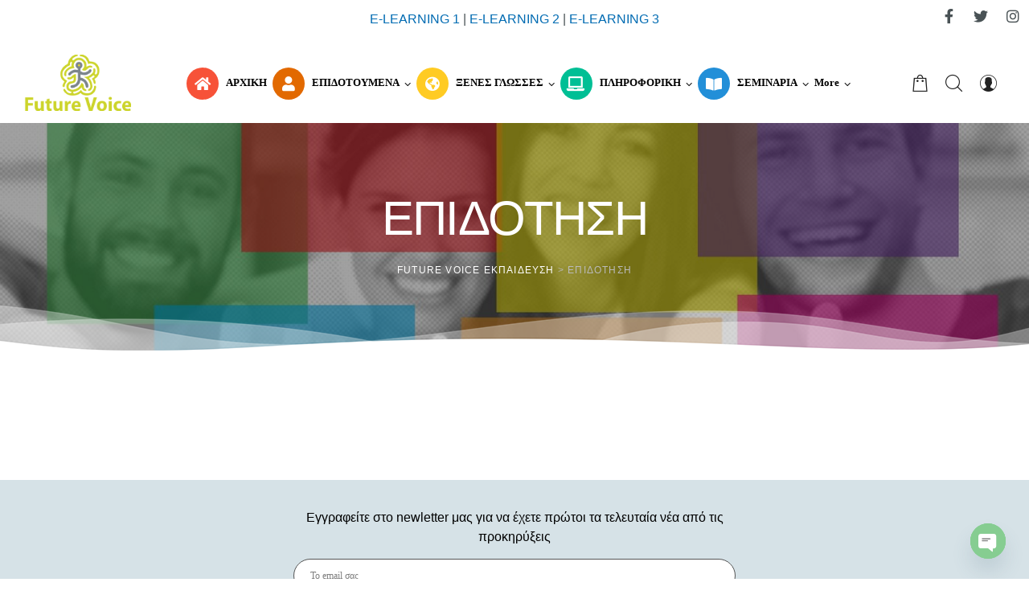

--- FILE ---
content_type: text/html; charset=UTF-8
request_url: https://www.futurevoice.edu.gr/tag/%CE%B5%CF%80%CE%B9%CE%B4%CF%8C%CF%84%CE%B7%CF%83%CE%B7/
body_size: 22273
content:
<!doctype html>
<html class="no-js" lang="el">
<head>

	<meta charset="UTF-8">
	<meta http-equiv="X-UA-Compatible" content="IE=edge">
	<meta name="viewport" content="width=device-width,initial-scale=1.0,minimum-scale=1">
	
	<meta name="google-site-verification" content="eLw-6NQvrzmWYjNBVMQseItwGlkyLssMQs4ECfMMS_c" />
	<meta name='robots' content='index, follow, max-image-preview:large, max-snippet:-1, max-video-preview:-1' />

	<!-- This site is optimized with the Yoast SEO Premium plugin v23.2 (Yoast SEO v23.5) - https://yoast.com/wordpress/plugins/seo/ -->
	<title>επιδότηση Αρχεία &#8226; Future Voice Εκπαίδευση</title>
	<link rel="canonical" href="https://www.futurevoice.edu.gr/tag/επιδότηση/" />
	<meta property="og:locale" content="el_GR" />
	<meta property="og:type" content="article" />
	<meta property="og:title" content="επιδότηση Αρχεία" />
	<meta property="og:url" content="https://www.futurevoice.edu.gr/tag/επιδότηση/" />
	<meta property="og:site_name" content="Future Voice Εκπαίδευση" />
	<meta property="og:image" content="https://www.futurevoice.edu.gr/wp-content/uploads/2022/07/LOGO-Future-VOICE-1.png" />
	<meta property="og:image:width" content="1503" />
	<meta property="og:image:height" content="240" />
	<meta property="og:image:type" content="image/png" />
	<meta name="twitter:card" content="summary_large_image" />
	<meta name="twitter:site" content="@AvgerisPhilip" />
	<script type="application/ld+json" class="yoast-schema-graph">{"@context":"https://schema.org","@graph":[{"@type":"CollectionPage","@id":"https://www.futurevoice.edu.gr/tag/%ce%b5%cf%80%ce%b9%ce%b4%cf%8c%cf%84%ce%b7%cf%83%ce%b7/","url":"https://www.futurevoice.edu.gr/tag/%ce%b5%cf%80%ce%b9%ce%b4%cf%8c%cf%84%ce%b7%cf%83%ce%b7/","name":"επιδότηση Αρχεία &#8226; Future Voice Εκπαίδευση","isPartOf":{"@id":"https://www.futurevoice.edu.gr/#website"},"breadcrumb":{"@id":"https://www.futurevoice.edu.gr/tag/%ce%b5%cf%80%ce%b9%ce%b4%cf%8c%cf%84%ce%b7%cf%83%ce%b7/#breadcrumb"},"inLanguage":"el"},{"@type":"BreadcrumbList","@id":"https://www.futurevoice.edu.gr/tag/%ce%b5%cf%80%ce%b9%ce%b4%cf%8c%cf%84%ce%b7%cf%83%ce%b7/#breadcrumb","itemListElement":[{"@type":"ListItem","position":1,"name":"Αρχική","item":"https://www.futurevoice.edu.gr/"},{"@type":"ListItem","position":2,"name":"επιδότηση"}]},{"@type":"WebSite","@id":"https://www.futurevoice.edu.gr/#website","url":"https://www.futurevoice.edu.gr/","name":"Future Voice Εκπαίδευση","description":"Κέντρα Πληροφορικής - Ξένων Γλωσσών - Κέντρα Δια Βίου Μάθησης ΚΕΚ","publisher":{"@id":"https://www.futurevoice.edu.gr/#organization"},"potentialAction":[{"@type":"SearchAction","target":{"@type":"EntryPoint","urlTemplate":"https://www.futurevoice.edu.gr/?s={search_term_string}"},"query-input":{"@type":"PropertyValueSpecification","valueRequired":true,"valueName":"search_term_string"}}],"inLanguage":"el"},{"@type":"Organization","@id":"https://www.futurevoice.edu.gr/#organization","name":"Future Voice","url":"https://www.futurevoice.edu.gr/","logo":{"@type":"ImageObject","inLanguage":"el","@id":"https://www.futurevoice.edu.gr/#/schema/logo/image/","url":"https://www.futurevoice.edu.gr/wp-content/uploads/2022/07/LOGO-Future-VOICE-1.png","contentUrl":"https://www.futurevoice.edu.gr/wp-content/uploads/2022/07/LOGO-Future-VOICE-1.png","width":1503,"height":240,"caption":"Future Voice"},"image":{"@id":"https://www.futurevoice.edu.gr/#/schema/logo/image/"},"sameAs":["https://www.facebook.com/futurevoice","https://x.com/AvgerisPhilip","https://www.instagram.com/futurevoice_gr/"]}]}</script>
	<!-- / Yoast SEO Premium plugin. -->


<link rel="alternate" type="application/rss+xml" title="Future Voice Εκπαίδευση &raquo; Feed" href="https://www.futurevoice.edu.gr/feed/" />
<link rel="alternate" type="application/rss+xml" title="Future Voice Εκπαίδευση &raquo; Comments Feed" href="https://www.futurevoice.edu.gr/comments/feed/" />
<link rel="alternate" type="application/rss+xml" title="Future Voice Εκπαίδευση &raquo; επιδότηση Tag Feed" href="https://www.futurevoice.edu.gr/tag/%ce%b5%cf%80%ce%b9%ce%b4%cf%8c%cf%84%ce%b7%cf%83%ce%b7/feed/" />
<script type="text/javascript">
/* <![CDATA[ */
window._wpemojiSettings = {"baseUrl":"https:\/\/s.w.org\/images\/core\/emoji\/14.0.0\/72x72\/","ext":".png","svgUrl":"https:\/\/s.w.org\/images\/core\/emoji\/14.0.0\/svg\/","svgExt":".svg","source":{"concatemoji":"https:\/\/www.futurevoice.edu.gr\/wp-includes\/js\/wp-emoji-release.min.js?ver=6.4.7"}};
/*! This file is auto-generated */
!function(i,n){var o,s,e;function c(e){try{var t={supportTests:e,timestamp:(new Date).valueOf()};sessionStorage.setItem(o,JSON.stringify(t))}catch(e){}}function p(e,t,n){e.clearRect(0,0,e.canvas.width,e.canvas.height),e.fillText(t,0,0);var t=new Uint32Array(e.getImageData(0,0,e.canvas.width,e.canvas.height).data),r=(e.clearRect(0,0,e.canvas.width,e.canvas.height),e.fillText(n,0,0),new Uint32Array(e.getImageData(0,0,e.canvas.width,e.canvas.height).data));return t.every(function(e,t){return e===r[t]})}function u(e,t,n){switch(t){case"flag":return n(e,"\ud83c\udff3\ufe0f\u200d\u26a7\ufe0f","\ud83c\udff3\ufe0f\u200b\u26a7\ufe0f")?!1:!n(e,"\ud83c\uddfa\ud83c\uddf3","\ud83c\uddfa\u200b\ud83c\uddf3")&&!n(e,"\ud83c\udff4\udb40\udc67\udb40\udc62\udb40\udc65\udb40\udc6e\udb40\udc67\udb40\udc7f","\ud83c\udff4\u200b\udb40\udc67\u200b\udb40\udc62\u200b\udb40\udc65\u200b\udb40\udc6e\u200b\udb40\udc67\u200b\udb40\udc7f");case"emoji":return!n(e,"\ud83e\udef1\ud83c\udffb\u200d\ud83e\udef2\ud83c\udfff","\ud83e\udef1\ud83c\udffb\u200b\ud83e\udef2\ud83c\udfff")}return!1}function f(e,t,n){var r="undefined"!=typeof WorkerGlobalScope&&self instanceof WorkerGlobalScope?new OffscreenCanvas(300,150):i.createElement("canvas"),a=r.getContext("2d",{willReadFrequently:!0}),o=(a.textBaseline="top",a.font="600 32px Arial",{});return e.forEach(function(e){o[e]=t(a,e,n)}),o}function t(e){var t=i.createElement("script");t.src=e,t.defer=!0,i.head.appendChild(t)}"undefined"!=typeof Promise&&(o="wpEmojiSettingsSupports",s=["flag","emoji"],n.supports={everything:!0,everythingExceptFlag:!0},e=new Promise(function(e){i.addEventListener("DOMContentLoaded",e,{once:!0})}),new Promise(function(t){var n=function(){try{var e=JSON.parse(sessionStorage.getItem(o));if("object"==typeof e&&"number"==typeof e.timestamp&&(new Date).valueOf()<e.timestamp+604800&&"object"==typeof e.supportTests)return e.supportTests}catch(e){}return null}();if(!n){if("undefined"!=typeof Worker&&"undefined"!=typeof OffscreenCanvas&&"undefined"!=typeof URL&&URL.createObjectURL&&"undefined"!=typeof Blob)try{var e="postMessage("+f.toString()+"("+[JSON.stringify(s),u.toString(),p.toString()].join(",")+"));",r=new Blob([e],{type:"text/javascript"}),a=new Worker(URL.createObjectURL(r),{name:"wpTestEmojiSupports"});return void(a.onmessage=function(e){c(n=e.data),a.terminate(),t(n)})}catch(e){}c(n=f(s,u,p))}t(n)}).then(function(e){for(var t in e)n.supports[t]=e[t],n.supports.everything=n.supports.everything&&n.supports[t],"flag"!==t&&(n.supports.everythingExceptFlag=n.supports.everythingExceptFlag&&n.supports[t]);n.supports.everythingExceptFlag=n.supports.everythingExceptFlag&&!n.supports.flag,n.DOMReady=!1,n.readyCallback=function(){n.DOMReady=!0}}).then(function(){return e}).then(function(){var e;n.supports.everything||(n.readyCallback(),(e=n.source||{}).concatemoji?t(e.concatemoji):e.wpemoji&&e.twemoji&&(t(e.twemoji),t(e.wpemoji)))}))}((window,document),window._wpemojiSettings);
/* ]]> */
</script>
<style id='wp-emoji-styles-inline-css' type='text/css'>

	img.wp-smiley, img.emoji {
		display: inline !important;
		border: none !important;
		box-shadow: none !important;
		height: 1em !important;
		width: 1em !important;
		margin: 0 0.07em !important;
		vertical-align: -0.1em !important;
		background: none !important;
		padding: 0 !important;
	}
</style>
<link rel='stylesheet' id='wc-blocks-vendors-style-css' href='https://www.futurevoice.edu.gr/wp-content/plugins/woocommerce/packages/woocommerce-blocks/build/wc-blocks-vendors-style.css?ver=9.6.6' type='text/css' media='all' />
<link rel='stylesheet' id='wc-blocks-style-css' href='https://www.futurevoice.edu.gr/wp-content/plugins/woocommerce/packages/woocommerce-blocks/build/wc-blocks-style.css?ver=9.6.6' type='text/css' media='all' />
<link rel='stylesheet' id='chaty-front-css-css' href='https://www.futurevoice.edu.gr/wp-content/plugins/chaty/css/chaty-front.min.css?ver=3.2.31715239808' type='text/css' media='all' />
<link rel='stylesheet' id='sf-login-css' href='https://www.futurevoice.edu.gr/wp-content/plugins/spirit-framework/assets/css/login.min.css?ver=1.2.5' type='text/css' media='all' />
<style id='woocommerce-inline-inline-css' type='text/css'>
.woocommerce form .form-row .required { visibility: visible; }
</style>
<link rel='stylesheet' id='font-awesome-5-all-css' href='https://www.futurevoice.edu.gr/wp-content/plugins/spirit-framework/assets/lib/font-awesome/css/all.min.css?ver=5.15.3' type='text/css' media='all' />
<link rel='stylesheet' id='font-awesome-5-shim-css' href='https://www.futurevoice.edu.gr/wp-content/themes/talemy/assets/lib/font-awesome/css/v4-shims.min.css?ver=5.15.1' type='text/css' media='all' />
<link rel='stylesheet' id='talemy-css' href='https://www.futurevoice.edu.gr/wp-content/themes/talemy/assets/css/style.min.css?ver=1.2.10' type='text/css' media='all' />
<link rel='stylesheet' id='talemy-skin-round-css' href='https://www.futurevoice.edu.gr/wp-content/themes/talemy/assets/css/skin-round.min.css?ver=1.2.10' type='text/css' media='all' />
<link rel='stylesheet' id='talemy-woocommerce-css' href='https://www.futurevoice.edu.gr/wp-content/themes/talemy/assets/css/woocommerce.min.css?ver=1.2.10' type='text/css' media='all' />
<script type="text/javascript" src="https://www.futurevoice.edu.gr/wp-includes/js/jquery/jquery.min.js?ver=3.7.1" id="jquery-core-js"></script>
<script type="text/javascript" src="https://www.futurevoice.edu.gr/wp-includes/js/jquery/jquery-migrate.min.js?ver=3.4.1" id="jquery-migrate-js"></script>
<script type="text/javascript" id="zxcvbn-async-js-extra">
/* <![CDATA[ */
var _zxcvbnSettings = {"src":"https:\/\/www.futurevoice.edu.gr\/wp-includes\/js\/zxcvbn.min.js"};
/* ]]> */
</script>
<script type="text/javascript" src="https://www.futurevoice.edu.gr/wp-includes/js/zxcvbn-async.min.js?ver=1.0" id="zxcvbn-async-js"></script>
<link rel="https://api.w.org/" href="https://www.futurevoice.edu.gr/wp-json/" /><link rel="alternate" type="application/json" href="https://www.futurevoice.edu.gr/wp-json/wp/v2/tags/303" /><link rel="EditURI" type="application/rsd+xml" title="RSD" href="https://www.futurevoice.edu.gr/xmlrpc.php?rsd" />
<meta name="generator" content="WordPress 6.4.7" />
<meta name="generator" content="WooCommerce 7.5.1" />
<meta name="facebook-domain-verification" content="g8p39ulsslwqbxcl0dd2z1q4km9g33" />	<noscript><style>.woocommerce-product-gallery{ opacity: 1 !important; }</style></noscript>
	<link rel="icon" href="https://www.futurevoice.edu.gr/wp-content/uploads/2022/05/cropped-logo-1-32x32.png" sizes="32x32" />
<link rel="icon" href="https://www.futurevoice.edu.gr/wp-content/uploads/2022/05/cropped-logo-1-192x192.png" sizes="192x192" />
<link rel="apple-touch-icon" href="https://www.futurevoice.edu.gr/wp-content/uploads/2022/05/cropped-logo-1-180x180.png" />
<meta name="msapplication-TileImage" content="https://www.futurevoice.edu.gr/wp-content/uploads/2022/05/cropped-logo-1-270x270.png" />
<style id="kirki-inline-styles">.course-meta__item .far, .course-meta__item .fas {
		color: #fff!important;
}

@media (min-width: 768px) {
		.home .header-style-2 .nav .nav-btns .nav-btn,
		.home .header-style-2 .nav-menu>li>a {
				padding-top: 20px;
				padding-bottom: 20px;
		}
}

.entry-date published { 

  display: none; 

}body{font-weight:400;background:#FFFFFF;background-color:#FFFFFF;background-repeat:no-repeat;background-attachment:scroll;}h1,h2,h3,h4,h5,h6{font-weight:600;}:root{--theme-color-primary:#42d673;--theme-color-secondary:#42d673;--theme-color-link:#21af61;}.content-banner{background-image:url("https://www.futurevoice.edu.gr/wp-content/uploads/2022/05/ban.jpg");background-color:#ffffff;}.content-banner .banner-overlay{background:rgba(0, 0, 0, 0.37);}#header{background:rgba(255,255,255,0);background-color:rgba(255,255,255,0);}.header-wrapper .nav-btns i,.header-wrapper a{color:#FFFFFF;}.header-wrapper .nav-btns i:hover,.header-wrapper a:not(.btn):hover{color:#d22f2f;}.topbar a,.topbar-search .fa{color:#FFFFFF;}.topbar a:hover,.topbar-menu a:hover,.topbar-search:hover .fa{color:#d22f2f;}.header-style-3 .navbar,.header-style-4 .navbar,.header-style-6 .navbar .nav,.navbar{background-color:rgba(255,255,255,0);}.header-style-3 .navbar,.header-style-4 .navbar{border-color:rgba(255,255,255,0);}.navbar.nav-is-fixed{background-color:#ffffff!important;}.navbar .nav-btn-cat .text,.navbar .nav-btns .nav-btn,.navbar .nav-btns .nav-btn i{color:#222222;}.hamburger .menu-icon span,.hamburger-2 .menu-icon span{background:#222222;}.icon-category .square{border-color:#222222;}.navbar .nav-btn-cat:hover .text,.navbar .nav-btns .nav-btn:hover,.navbar .nav-btns .nav-btn:hover i{color:#d22f2f!important;}.hamburger-2:hover .menu-icon span,.hamburger:hover .menu-icon span,.nav-btn-cat:hover .icon-category .square{background:#d22f2f;}.nav-menu>li>a{font-family:Open Sans;font-weight:600;font-size:13px;color:#000000!important;}.header-style-6 .nav-menu>.current-menu-ancestor>a,.header-style-6 .nav-menu>.current-menu-item>a,.header-style-6 .nav-menu>.current-menu-parent>a,.nav-menu>li>a:hover{color:#42d673!important;}.nav-menu .megamenu-submenu a,.nav-menu .sub-menu a{font-family:Open Sans;font-weight:500;color:#000000;}.nav-menu .megamenu-submenu a:hover,.nav-menu .sub-menu .current-menu-item>a,.nav-menu .sub-menu .current-menu-parent>a,.nav-menu .sub-menu a:hover,.nav-menu .sub-menu>li.active>a{color:#42d673;}.nav-menu .sub-menu{background-color:#FFFFFF;}.nav-menu .sub-menu .current-menu-item>a,.nav-menu .sub-menu .current-menu-parent>a,.nav-menu .sub-menu>li.active>a,.nav-menu .sub-menu>li:hover>a{background-color:#FFFFFF;}.off-canvas-menu a,.off-canvas-widget a{color:#444444;}.off-canvas-menu a:hover,.off-canvas-widget a:hover{color:#d22f2f;}.off-canvas-menu a{font-family:Poppins;font-weight:600;text-transform:uppercase;}#footer{background:#11161a;background-color:#11161a;color:#bababa;}.footer-top .widget-title{color:#ffffff;}#footer a,#footer strong{color:#bababa;}#footer a:hover{color:#42d673;}.footer-top{background:rgba(255,255,255,0);background-color:rgba(255,255,255,0);}#footer .footer-copyright a{color:#bababa;}#footer .footer-bottom .scroll-top:hover,#footer .footer-copyright a:hover,#footer .footer-menu a:hover{color:#42d673;}.single-post .content-banner{background-image:url("https://www.youwebit.gr/fvoice/wp-content/uploads/2022/05/ban.jpg");}@media (min-width: 768px){.header-style-1 .nav .nav-btns .nav-btn,.header-style-1 .nav-menu>li>a,.header-style-2 .nav .nav-btns .nav-btn,.header-style-2 .nav-menu>li>a,.header-style-2 .navbar:not(.nav-is-fixed) .logo-wrapper,.header-style-3 .nav .nav-btns .nav-btn,.header-style-3 .nav-btn-cat,.header-style-3 .nav-menu>li>a,.header-style-4 .nav .nav-btns .nav-btn,.header-style-4 .nav-menu>li>a,.header-style-8 .navbar,.header-style-9 .nav .nav-btns .nav-btn,.header-style-9 .nav-menu>li>a,.navbar:not(.nav-is-fixed) .btn-login-wrapper{padding-top:15px;padding-bottom:15px;}}@media (max-width:767px){.header-style-6 .navbar{background-color:rgba(255,255,255,0)!important;}}</style>		
	<script>
	jQuery(function($) { 
	jQuery(".prosfores a").prepend("<i class='fas fa-percent' style='background-color:#BC3BD6;min-width:40px!important;color:#ffffff;'></i>");
	jQuery(".anakoinoseis a").prepend("<i class='fas fa-clipboard-list' style='background-color:#54436D;min-width:40px!important;color:#ffffff;'></i>");
	jQuery(".katastima a").prepend("<i class='fas fa-shopping-bag' style='background-color:#A31872;min-width:40px!important;color:#ffffff;'></i>");
	jQuery("#menu-item-2566 a").prepend("<i class='fas fa-book-open' style='background-color:#228FD8;min-width:40px!important;color:#ffffff;'></i>");
	jQuery("#menu-item-13567 a").prepend("<i class='fas fa-book-reader' style='background-color:#228FD8;min-width:40px!important;color:#ffffff;'></i>");
	jQuery("#menu-item-9985 a").prepend("<i class='fas fa-globe-americas' style='background-color:#FFCB23;min-width:40px!important;color:#ffffff;'></i>");
	 });
		
		jQuery("[data-target]").on('click', function(){
   var target_  = jQuery(this).attr("data-target");
   var targetSelector = jQuery(target_);
   if(targetSelector.length){
      jQuery("html, body").animate({ scrollTop: targetSelector.offset().top }, 1000);
   }
})
		
	</script>
	<style>	
		span.wpcf7-list-item {    display:block!important;}
		.wpcf7-form p {    margin-bottom: 14px!important;}
		.wpcf7-form .sineno p {    margin-bottom: 5px!important;}
		.metaslider.ms-theme-simply-dark .flexslider ul.slides .caption-wrap, .metaslider.ms-theme-simply-dark .rslides .caption-wrap, .metaslider.ms-theme-simply-dark div.nivoSlider .nivo-caption, .metaslider.ms-theme-simply-dark .cs-title {
    background: rgba(3, 166, 74, 0.7)!important;
		}
		
		.metaslider {margin-bottom:50px!important;}
		.metaslider .flexslider .slides p { color: #fff!important;			font-size:18px!important;}
		.metaslider .flexslider .slides strong { color: #fff!important;			font-size:18px!important;}
		@media only screen and (max-width:700px) {
			.metaslider {margin-bottom:50px!important;padding-bottom:50px!important;}
			
		.metaslider.ms-theme-databold .flexslider .caption-wrap {position:relative!important;}
			.metaslider .caption-wrap  {top: auto!important;bottom:auto!important;max-width:100%!important;font-size:15px!important; padding: 10px!important;	position:relative!important;}
.metaslider .flexslider .slides p { color: #fff!important;			font-size:15px!important;}
		.metaslider .flexslider .slides strong { color: #fff!important;			font-size:15px!important;}
		}
		
		.woocommerce-additional-fields {display:none!important}.woocommerce-terms-and-conditions-checkbox-text {font-size:0px!important;}.woocommerce-terms-and-conditions-checkbox-text a {font-size:12px!important;}#menu-item-2566 ul li a i {display:none!important;}#menu-item-9548 ul li a i {display:none!important;}#menu-item-9985 ul li a i {display:none!important;}#menu-item-13567 ul li a i {display:none!important;}.sf-social-icons__style-default a i {font-size: 18px!important;}.sub-menu a .fa-shopping-bag {display:none!important;}.wpcf7-form.sent div.wpcf7-response-output {background: #00BF95!important;color:#fff!important;padding:10px!important;text-align:center!important;display: block!important;}.wpcf7-form p label {color: #111!important;font-family: Open Sans!important;font-weight: 500!important;font-size: 14px!important;letter-spacing: 0!important;line-height: 1;text-align: left;text-transform: none!important;}.wpcf7-form p label span {padding-bottom:15px!important;display:block!important;}.nav-menu > li > a {line-height: 50px;min-height: 50px;padding-left: 0px!important;padding-right: 7px!important;}div.wpcf7 {position:relative;}.wpcf7 form.submitting .wpcf7-spinner {visibility: visible;}.wpcf7-spinner {visibility: hidden;display: block;position: relative;bottom:110px;width: 100%;height: 120px;border-radius: 12px;color: #fff;text-align:center;background-color:#00BF95;}.wpcf7-spinner::before {position: absolute;top:30px;content: "Παρακαλώ περιμένετε για ολοκλήρωση της αποστολής";color: #fff;width: 100%;left:0%;font-size:16px;font-weight:500;}.wpcf7-spinner::after {content: url('/wp-content/themes/talemy/ball.gif');position: absolute;left:43%;top:70px;width:140px;height:16px;}
	#billing_address_2_field {display:none!important;}
	#billing_company_field {display:none!important;}
	#thebotforma {text-align:center!important;}
	#thebotforma form {height:150px;overflow:hidden;}
	#thebotforma .wpcf7-submit  {color:#000!important;padding:15px 20px!important;margin:-90px auto 0 auto!important;}
	#thebotforma .wpcf7-form p label {margin-bottom:0px!important;}
	
	
	#thebotforma .wpcf7-form.sent div.wpcf7-response-output {
    background: #00BF95 !important;
    color: #fff !important;
    padding: 10px !important;
    text-align: center !important;
    display: block !important;
	position:absolute!important;
	top:0px!important;
	width:100%;
}

	.soc {float: right;position:absolute;top:0;right:0}
	@media only screen and (max-width:600px) {
	.soc {display:none!important;}
}
	</style>
	
	
	<!-- Google tag (gtag.js) -->
	<script async src="https://www.googletagmanager.com/gtag/js?id=G-2327TJF6HR"></script>
	<script>
	  window.dataLayer = window.dataLayer || [];
	  function gtag(){dataLayer.push(arguments);}
	  gtag('js', new Date());

	  gtag('config', 'G-2327TJF6HR');
	</script>
</head>
<body class="archive tag tag-303 wp-embed-responsive theme-talemy woocommerce-no-js menu-icons-pos-left header-v2 nav-sticky-mode-smart style-round-corner elementor-default elementor-kit-1111" itemscope="itemscope" itemtype="https://schema.org/WebPage">
		
	<div class="site">
		<div class="off-canvas off-canvas-left">
	<div class="off-canvas-wrapper">
		<ul id="menu-demo-main-menu-mobile" class="off-canvas-menu"><li id="menu-item-7122" class="menu-item menu-item-type-post_type menu-item-object-page menu-item-home menu-item-7122"><a href="https://www.futurevoice.edu.gr/">ΑΡΧΙΚΗ</a></li>
<li id="menu-item-7123" class="menu-item menu-item-type-post_type menu-item-object-page menu-item-has-children menu-item-7123"><a href="https://www.futurevoice.edu.gr/epidotoumena-programmata-ergazomenon/">ΕΠΙΔΟΤΟΥΜΕΝΑ</a>
<ul>
	<li id="menu-item-7125" class="menu-item menu-item-type-taxonomy menu-item-object-category menu-item-7125"><a href="https://www.futurevoice.edu.gr/category/%ce%b5%cf%80%ce%b9%ce%b4%ce%bf%cf%84%ce%bf%cf%85%ce%bc%ce%b5%ce%bd%ce%b1-%cf%80%cf%81%ce%bf%ce%b3%cf%81%ce%b1%ce%bc%ce%bc%ce%b1%cf%84%ce%b1-%ce%b1%ce%bd%ce%b5%cf%81%ce%b3%cf%89%ce%bd-%ce%b5%cf%81/%cf%80%cf%81%ce%bf%ce%b3%cf%81%ce%ac%ce%bc%ce%bc%ce%b1%cf%84%ce%b1-%ce%b1%ce%bd%ce%ad%cf%81%ce%b3%cf%89%ce%bd/">ΠΡΟΓΡΑΜΜΑΤΑ ΑΝΕΡΓΩΝ</a></li>
	<li id="menu-item-9115" class="menu-item menu-item-type-taxonomy menu-item-object-category menu-item-9115"><a href="https://www.futurevoice.edu.gr/category/%ce%b5%cf%80%ce%b9%ce%b4%ce%bf%cf%84%ce%bf%cf%85%ce%bc%ce%b5%ce%bd%ce%b1-%cf%80%cf%81%ce%bf%ce%b3%cf%81%ce%b1%ce%bc%ce%bc%ce%b1%cf%84%ce%b1-%ce%b1%ce%bd%ce%b5%cf%81%ce%b3%cf%89%ce%bd-%ce%b5%cf%81/%ce%b5%cf%80%ce%b9%ce%b4%ce%bf%cf%84%ce%bf%cf%85%ce%bc%ce%b5%ce%bd%ce%b1-%cf%80%cf%81%ce%bf%ce%b3%cf%81%ce%b1%ce%bc%ce%bc%ce%b1%cf%84%ce%b1-%ce%b5%cf%81%ce%b3%ce%b1%ce%b6%ce%bf%ce%bc%ce%b5%ce%bd%cf%89/">ΠΡΟΓΡΑΜΜΑΤΑ ΕΡΓΑΖΟΜΕΝΩΝ</a></li>
	<li id="menu-item-7124" class="menu-item menu-item-type-post_type menu-item-object-post menu-item-7124"><a href="https://www.futurevoice.edu.gr/asep-pliroforiki-enotites-acta-ecdl-frontisthria-ypologiston/">ΕΠΙΔΟΤΟΥΜΕΝΟ ΠΡΟΓΡΑΜΜΑ ΠΛΗΡΟΦΟΡΙΚΗΣ</a></li>
	<li id="menu-item-15572" class="menu-item menu-item-type-post_type menu-item-object-post menu-item-15572"><a href="https://www.futurevoice.edu.gr/aichmis-odigies-ypovolis-tis-aitisis-gia-tous-kladous-aichmis-kdvm-future-voice/">ΔΗΛΩΣΗ ΚΑΙ ΕΠΙΛΟΓΗ ΣΕΜΙΝΑΡΙΟΥ ΣΤΟΥΣ ΚΛΑΔΟΥΣ ΑΙΧΜΗΣ – ΕΝΕΡΓΟΠΟΙΗΣΗ ΚΑΥΑΣ – ΕΠΙΛΟΓΗ ΚΑΙ ΕΝΑΡΞΗ ΣΕΜΙΝΑΡΙΟΥ</a></li>
	<li id="menu-item-15536" class="menu-item menu-item-type-post_type menu-item-object-post menu-item-15536"><a href="https://www.futurevoice.edu.gr/odigies-aithsh-voucher-epodotoumeno-anergon-ergazomenon-750/">ΑΠΟΤΕΛΕΣΜΑΤΑ VOUCHER ΔΥΠΑ ΜΕ ΕΠΙΔΟΤΗΣΗ 750€  – ΕΝΕΡΓΟΠΟΙΗΣΗ ΚΑΥΑΣ – ΕΠΙΛΟΓΗ ΚΑΙ ΕΝΑΡΞΗ ΣΕΜΙΝΑΡΙΟΥ</a></li>
</ul>
<span class="menu-expand"></span></li>
<li id="menu-item-9967" class="menu-item menu-item-type-taxonomy menu-item-object-category menu-item-has-children menu-item-9967"><a href="https://www.futurevoice.edu.gr/category/%ce%be%ce%ad%ce%bd%ce%b5%cf%82-%ce%b3%ce%bb%cf%8e%cf%83%cf%83%ce%b5%cf%82/">ΞΕΝΕΣ ΓΛΩΣΣΕΣ</a>
<ul>
	<li id="menu-item-8776" class="menu-item menu-item-type-taxonomy menu-item-object-category menu-item-has-children menu-item-8776"><a href="https://www.futurevoice.edu.gr/category/%ce%be%ce%ad%ce%bd%ce%b5%cf%82-%ce%b3%ce%bb%cf%8e%cf%83%cf%83%ce%b5%cf%82/%ce%b1%ce%b3%ce%b3%ce%bb%ce%b9%ce%ba%ce%ac/">ΑΓΓΛΙΚΑ</a>
	<ul>
		<li id="menu-item-15807" class="menu-item menu-item-type-post_type menu-item-object-post menu-item-15807"><a href="https://www.futurevoice.edu.gr/ocn-lr-lower-b2-proficiency-c2-exetaseis-online/">OCN LR – Lower B2 &#038; Proficiency C2 – Εξετάσεις ONLINE</a></li>
		<li id="menu-item-13153" class="menu-item menu-item-type-post_type menu-item-object-post menu-item-13153"><a href="https://www.futurevoice.edu.gr/vtct-itec-esol-international-lower-b2-proficiency-c2/">VTCT (iTEC)</a></li>
		<li id="menu-item-8627" class="menu-item menu-item-type-post_type menu-item-object-post menu-item-8627"><a href="https://www.futurevoice.edu.gr/lrn-learning-resource-network-lower-b2-proficiency-ioannina-arta-online/">LRN</a></li>
		<li id="menu-item-8629" class="menu-item menu-item-type-post_type menu-item-object-post menu-item-8629"><a href="https://www.futurevoice.edu.gr/michigan-lower-ecce-b2-michigan-proficiency-ecpe-c2/">Michigan</a></li>
		<li id="menu-item-8630" class="menu-item menu-item-type-post_type menu-item-object-post menu-item-8630"><a href="https://www.futurevoice.edu.gr/%cf%80%ce%b9%cf%83%cf%84%ce%bf%cf%80%ce%bf%ce%af%ce%b7%cf%83%ce%b7-%ce%b1%ce%b3%ce%b3%ce%bb%ce%b9%ce%ba%cf%8e%ce%bd-ielts/">IELTS</a></li>
		<li id="menu-item-8631" class="menu-item menu-item-type-post_type menu-item-object-post menu-item-8631"><a href="https://www.futurevoice.edu.gr/tmimata-agglikon-archarion-gia-enilikes-online-dia-zosis/">ΤΜΗΜΑΤΑ ΑΡΧΑΡΙΩΝ</a></li>
	</ul>
<span class="menu-expand"></span></li>
	<li id="menu-item-7129" class="menu-item menu-item-type-post_type menu-item-object-post menu-item-7129"><a href="https://www.futurevoice.edu.gr/gallika/">ΓΑΛΛΙΚΑ</a></li>
	<li id="menu-item-7130" class="menu-item menu-item-type-post_type menu-item-object-post menu-item-7130"><a href="https://www.futurevoice.edu.gr/germanika/">ΓΕΡΜΑΝΙΚΑ</a></li>
	<li id="menu-item-7131" class="menu-item menu-item-type-post_type menu-item-object-page menu-item-has-children menu-item-7131"><a href="https://www.futurevoice.edu.gr/%ce%b9%cf%83%cf%80%ce%b1%ce%bd%ce%b9%ce%ba%ce%ac/">ΙΣΠΑΝΙΚΑ</a>
	<ul>
		<li id="menu-item-15778" class="menu-item menu-item-type-post_type menu-item-object-page menu-item-15778"><a href="https://www.futurevoice.edu.gr/ispanika/">ΙΣΠΑΝΙΚΑ ΣΕ 12 ΜΗΝΕΣ Β2</a></li>
		<li id="menu-item-8633" class="menu-item menu-item-type-post_type menu-item-object-post menu-item-8633"><a href="https://www.futurevoice.edu.gr/mathimata-ispanikon-elhlikes/">ΙΣΠΑΝΙΚΑ ΔΥΟ 8ΜΗΝΑ</a></li>
	</ul>
<span class="menu-expand"></span></li>
	<li id="menu-item-7132" class="menu-item menu-item-type-post_type menu-item-object-page menu-item-has-children menu-item-7132"><a href="https://www.futurevoice.edu.gr/italika/">ΙΤΑΛΙΚΑ</a>
	<ul>
		<li id="menu-item-15777" class="menu-item menu-item-type-post_type menu-item-object-page menu-item-15777"><a href="https://www.futurevoice.edu.gr/italika-12-mines/">ΙΤΑΛΙΚΑ ΣΕ 12 ΜΗΝΕΣ Β2</a></li>
		<li id="menu-item-8636" class="menu-item menu-item-type-post_type menu-item-object-post menu-item-8636"><a href="https://www.futurevoice.edu.gr/mathimata-italikon/">ΙΤΑΛΙΚΑ ΔΥΟ 8ΜΗΝΑ</a></li>
	</ul>
<span class="menu-expand"></span></li>
</ul>
<span class="menu-expand"></span></li>
<li id="menu-item-8201" class="menu-item menu-item-type-custom menu-item-object-custom menu-item-has-children menu-item-8201"><a href="#">ΠΛΗΡΟΦΟΡΙΚΗ</a>
<ul>
	<li id="menu-item-7135" class="menu-item menu-item-type-post_type menu-item-object-post menu-item-7135"><a href="https://www.futurevoice.edu.gr/asep-pliroforiki-enotites-acta-ecdl-frontisthria-ypologiston/">ΕΠΙΔΟΤΟΥΜΕΝΟ ΠΡΟΓΡΑΜΜΑ ΠΛΗΡΟΦΟΡΙΚΗΣ</a></li>
	<li id="menu-item-9088" class="menu-item menu-item-type-post_type menu-item-object-post menu-item-9088"><a href="https://www.futurevoice.edu.gr/%cf%80%ce%b9%cf%83%cf%84%ce%bf%cf%80%ce%bf%ce%af%ce%b7%cf%83%ce%b7-%ce%b3%ce%b9%ce%b1-%ce%b1%cf%83%ce%b5%cf%80-ecdl-acta/">ΠIΣΤΟΠΟΙΗΣΗ ΓΙΑ ΑΣΕΠ ECDL – ACTA</a></li>
	<li id="menu-item-7136" class="menu-item menu-item-type-post_type menu-item-object-page menu-item-has-children menu-item-7136"><a href="https://www.futurevoice.edu.gr/%cf%80%ce%b9%cf%83%cf%84%ce%bf%cf%80%ce%bf%ce%b9%ce%b7%cf%83%ce%b5%ce%b9%cf%83/">ΠΙΣΤΟΠΟΙΗΣΕΙΣ</a>
	<ul>
		<li id="menu-item-7137" class="menu-item menu-item-type-post_type menu-item-object-post menu-item-7137"><a href="https://www.futurevoice.edu.gr/%cf%80%ce%b9%cf%83%cf%84%ce%bf%cf%80%ce%bf%ce%b9%ce%ae%cf%83%ce%b5%ce%b9%cf%82-ecdl/">ΠΙΣΤΟΠΟΙΗΣΕΙΣ ECDL</a></li>
		<li id="menu-item-7138" class="menu-item menu-item-type-post_type menu-item-object-post menu-item-7138"><a href="https://www.futurevoice.edu.gr/%cf%80%ce%b9%cf%83%cf%84%ce%bf%cf%80%ce%bf%ce%b9%ce%ae%cf%83%ce%b5%ce%b9%cf%82-acta/">ΠΙΣΤΟΠΟΙΗΣΕΙΣ ACTA</a></li>
		<li id="menu-item-7139" class="menu-item menu-item-type-post_type menu-item-object-post menu-item-7139"><a href="https://www.futurevoice.edu.gr/%cf%80%ce%b9%cf%83%cf%84%ce%bf%cf%80%ce%bf%ce%b9%ce%ae%cf%83%ce%b5%ce%b9%cf%82-microsoft/">ΠΙΣΤΟΠΟΙΗΣΕΙΣ MICROSOFT</a></li>
		<li id="menu-item-10857" class="menu-item menu-item-type-post_type menu-item-object-post menu-item-10857"><a href="https://www.futurevoice.edu.gr/%cf%80%ce%b9%cf%83%cf%84%ce%bf%cf%80%ce%bf%ce%b9%ce%b7%cf%83%ce%b5%ce%b9%cf%83-adobe-certiport/">ΠΙΣΤΟΠΟΙΗΣΕΙΣ ADOBE CERTIPORT</a></li>
	</ul>
<span class="menu-expand"></span></li>
	<li id="menu-item-7142" class="menu-item menu-item-type-post_type menu-item-object-page menu-item-has-children menu-item-7142"><a href="https://www.futurevoice.edu.gr/%cf%83%cf%87%ce%b5%ce%b4%ce%b9%ce%b1%cf%83%cf%84%ce%b9%ce%ba%ce%ac-%cf%80%cf%81%ce%bf%ce%b3%cf%81%ce%ac%ce%bc%ce%bc%ce%b1%cf%84%ce%b1/">ΣΧΕΔΙΑΣΤΙΚΑ ΠΡΟΓΡΑΜΜΑΤΑ</a>
	<ul>
		<li id="menu-item-7143" class="menu-item menu-item-type-post_type menu-item-object-post menu-item-7143"><a href="https://www.futurevoice.edu.gr/photoshop-%ce%b5%cf%80%ce%b5%ce%be%ce%b5%cf%81%ce%b3%ce%b1%cf%83%ce%af%ce%b1-%ce%b5%ce%b9%ce%ba%cf%8c%ce%bd%ce%b1%cf%82/">PHOTOSHOP</a></li>
		<li id="menu-item-8654" class="menu-item menu-item-type-post_type menu-item-object-post menu-item-8654"><a href="https://www.futurevoice.edu.gr/%cf%80%ce%b9%cf%83%cf%84%ce%bf%cf%80%ce%bf%ce%b9%ce%ae%cf%83%ce%b5%ce%b9%cf%82-autodesk/">AUTOCAD AUTODESK</a></li>
		<li id="menu-item-7145" class="menu-item menu-item-type-post_type menu-item-object-post menu-item-7145"><a href="https://www.futurevoice.edu.gr/%ce%b4%ce%b9%ce%b1%ce%bd%cf%85%cf%83%ce%bc%ce%b1%cf%84%ce%b9%ce%ba%ce%ac-%ce%b3%cf%81%ce%b1%cf%86%ce%b9%ce%ba%ce%ac/">ΓΡΑΦΙΚΑ ΔΙΑΝΥΣΜΑΤΙΚΑ</a></li>
	</ul>
<span class="menu-expand"></span></li>
	<li id="menu-item-7150" class="menu-item menu-item-type-post_type menu-item-object-post menu-item-7150"><a href="https://www.futurevoice.edu.gr/%cf%86%ce%bf%ce%b9%cf%84%ce%b7%cf%84%ce%b9%ce%ba%ce%ac-%cf%84%ce%bc%ce%ae%ce%bc%ce%b1%cf%84%ce%b1/">ΦΟΙΤΗΤΙΚΑ ΤΜΗΜΑΤΑ</a></li>
	<li id="menu-item-7151" class="menu-item menu-item-type-post_type menu-item-object-post menu-item-7151"><a href="https://www.futurevoice.edu.gr/%cf%84%ce%bc%ce%ae%ce%bc%ce%b1%cf%84%ce%b1-%cf%80%cf%81%ce%bf%ce%b3%cf%81%ce%b1%ce%bc%ce%bc%ce%b1%cf%84%ce%b9%cf%83%ce%bc%ce%bf%cf%8d-%ce%b4%ce%af%ce%ba%cf%84%cf%8d%cf%89%ce%bd-%ce%b2%ce%ac%cf%83/">ΤΜΗΜΑΤΑ ΠΡΟΓΡΑΜΜΑΤΙΣΜΟΥ– ΔΙΚΤΥΩΝ – ΒΑΣΕΩΝ ΔΕΔΟΜΕΝΩΝ</a></li>
	<li id="menu-item-7152" class="menu-item menu-item-type-post_type menu-item-object-post menu-item-7152"><a href="https://www.futurevoice.edu.gr/%ce%b5%ce%be%ce%b5%cf%84%ce%b1%cf%83%cf%84%ce%b9%ce%ba%cf%8c-%ce%ba%ce%ad%ce%bd%cf%84%cf%81%ce%bf/">ΕΞΕΤΑΣΤΙΚΟ ΚΕΝΤΡΟ</a></li>
	<li id="menu-item-7147" class="menu-item menu-item-type-post_type menu-item-object-post menu-item-7147"><a href="https://www.futurevoice.edu.gr/asfaleia-diadiktyou/">ΣΥΜΒΟΥΛΕΣ ΣΤΟ ΔΙΑΔΙΚΤΥΟ</a></li>
</ul>
<span class="menu-expand"></span></li>
<li id="menu-item-7153" class="seminaria menu-item menu-item-type-post_type menu-item-object-page menu-item-has-children menu-item-7153"><a href="https://www.futurevoice.edu.gr/seminaria/">ΣΕΜΙΝΑΡΙΑ</a>
<ul>
	<li id="menu-item-7165" class="menu-item menu-item-type-post_type menu-item-object-post menu-item-7165"><a href="https://www.futurevoice.edu.gr/seminaria-onychoplastikis-sta-ioannina/">ΟΝΥΧΟΠΛΑΣΤΙΚΗ</a></li>
	<li id="menu-item-14954" class="menu-item menu-item-type-post_type menu-item-object-page menu-item-14954"><a href="https://www.futurevoice.edu.gr/seminaria-epangelmatikou-makigiaz/">ΣΕΜΙΝΑΡΙΑ ΕΠΑΓΓΕΛΜΑΤΙΚΟΥ ΜΑΚΙΓΙΑΖ</a></li>
	<li id="menu-item-7170" class="menu-item menu-item-type-post_type menu-item-object-post menu-item-7170"><a href="https://www.futurevoice.edu.gr/scholi-kreatos-kreopolon/">ΣΧΟΛΗ ΚΡΕΑΤΟΣ  &#8211; ΚΡΕΟΠΩΛΩΝ</a></li>
	<li id="menu-item-14097" class="menu-item menu-item-type-post_type menu-item-object-post menu-item-14097"><a href="https://www.futurevoice.edu.gr/scholi-odigon-klark-anypsotikon-michanimaton-anagnorismeni-adeia-odigisis/">ΣΧΟΛΗ ΧΕΙΡΙΣΤΩΝ ΚΛΑΡΚ</a></li>
	<li id="menu-item-7162" class="menu-item menu-item-type-post_type menu-item-object-post menu-item-7162"><a href="https://www.futurevoice.edu.gr/%ce%bc%ce%b7%cf%87%ce%b1%ce%bd%ce%bf%ce%b3%cf%81%ce%b1%cf%86%ce%b7%ce%bc%ce%ad%ce%bd%ce%b7-%ce%bb%ce%bf%ce%b3%ce%b9%cf%83%cf%84%ce%b9%ce%ba%ce%ae-erp-2/">ΜΗΧΑΝΟΓΡΑΦΗΜΕΝΗ ΛΟΓΙΣΤΙΚΗ &#8211; ERP</a></li>
	<li id="menu-item-7155" class="menu-item menu-item-type-post_type menu-item-object-post menu-item-7155"><a href="https://www.futurevoice.edu.gr/%cf%83%ce%b5%ce%bc%ce%b9%ce%bd%ce%ac%cf%81%ce%b9%ce%bf-%ce%ba%ce%b1%cf%84%ce%ac%cf%81%cf%84%ce%b9%cf%83%ce%b7%cf%82-%cf%80%cf%81%ce%bf%cf%83%cf%89%cf%80%ce%b9%ce%ba%ce%bf%cf%8d-%ce%b9%ce%b4%ce%b9/">SECURITY</a></li>
	<li id="menu-item-7157" class="menu-item menu-item-type-post_type menu-item-object-post menu-item-7157"><a href="https://www.futurevoice.edu.gr/%ce%b5%ce%ba%cf%80%ce%b1%ce%af%ce%b4%ce%b5%cf%85%cf%83%ce%b7-%ce%b5%ce%ba%cf%80%ce%b1%ce%b9%ce%b4%ce%b5%cf%85%cf%84%cf%8e%ce%bd-%ce%b5%ce%bd%ce%b7%ce%bb%ce%af%ce%ba%cf%89%ce%bd-%ce%b5%ce%be%ce%b5/">ΕΚΠΑΙΔΕΥΣΗ ΕΚΠΑΙΔΕΥΤΩΝ ΕΝΗΛΙΚΩΝ</a></li>
	<li id="menu-item-7172" class="menu-item menu-item-type-post_type menu-item-object-post menu-item-7172"><a href="https://www.futurevoice.edu.gr/n%ce%ad%ce%bf-%cf%83%ce%b5%ce%bc%ce%b9%ce%bd%ce%ac%cf%81%ce%b9%ce%bf-autocad/">ΑUTOCAD</a></li>
	<li id="menu-item-7169" class="menu-item menu-item-type-post_type menu-item-object-post menu-item-7169"><a href="https://www.futurevoice.edu.gr/efet-ygieini-kai-asfaleia-trofimon-2-seminario/">ΕΦΕΤ – ΥΓΙΕΙΝΗ ΚΑΙ ΑΣΦΑΛΕΙΑ ΤΡΟΦΙΜΩΝ</a></li>
	<li id="menu-item-7156" class="menu-item menu-item-type-post_type menu-item-object-post menu-item-7156"><a href="https://www.futurevoice.edu.gr/seminaria-technikou-asfaleias-b-c-katigorias/">ΤΕΧΝΙΚΟΣ ΑΣΦΑΛΕΙΑΣ</a></li>
	<li id="menu-item-8637" class="menu-item menu-item-type-taxonomy menu-item-object-category menu-item-8637"><a href="https://www.futurevoice.edu.gr/category/%cf%83%ce%b5%ce%bc%ce%b9%ce%bd%ce%ac%cf%81%ce%b9%ce%b1-%ce%ae-%ce%b5%cf%80%ce%b1%ce%b3%ce%b3%ce%b5%ce%bb%ce%bc%ce%b1%cf%84%ce%b9%ce%ba%ce%ac-%cf%83%ce%b5%ce%bc%ce%b9%ce%bd%ce%ac%cf%81%ce%b9%ce%b1/%ce%ac%ce%bb%ce%bb%ce%b1-%cf%83%ce%b5%ce%bc%ce%b9%ce%bd%ce%ac%cf%81%ce%b9%ce%b1/">ΑΛΛΑ ΣΕΜΙΝΑΡΙΑ</a></li>
	<li id="menu-item-8638" class="menu-item menu-item-type-post_type menu-item-object-page menu-item-8638"><a href="https://www.futurevoice.edu.gr/distance-education/">ΕΞ ΑΠΟΣΤΑΣΕΩΣ ΣΥΓΧΡΟΝΗ ΕΚΠΑΙΔΕΥΣΗ</a></li>
	<li id="menu-item-8640" class="menu-item menu-item-type-post_type menu-item-object-page menu-item-8640"><a href="https://www.futurevoice.edu.gr/asynchronous-education-elearning/">ΕΞ ΑΠΟΣΤΑΣΕΩΣ – ΕLEARNING</a></li>
</ul>
<span class="menu-expand"></span></li>
<li id="menu-item-7178" class="menu-item menu-item-type-taxonomy menu-item-object-category menu-item-7178"><a href="https://www.futurevoice.edu.gr/category/%cf%80%cf%81%ce%bf%cf%83%cf%86%ce%bf%cf%81%ce%ad%cf%82/">ΠΡΟΣΦΟΡΕΣ</a></li>
<li id="menu-item-7179" class="menu-item menu-item-type-taxonomy menu-item-object-category menu-item-7179"><a href="https://www.futurevoice.edu.gr/category/%ce%b1%ce%bd%ce%b1%ce%ba%ce%bf%ce%b9%ce%bd%cf%8e%cf%83%ce%b5%ce%b9%cf%82/">ΑΝΑΚΟΙΝΩΣΕΙΣ</a></li>
<li id="menu-item-7180" class="menu-item menu-item-type-post_type menu-item-object-page menu-item-has-children menu-item-7180"><a href="https://www.futurevoice.edu.gr/shop/">ΚΑΤΑΣΤΗΜΑ</a>
<ul>
	<li id="menu-item-10470" class="menu-item menu-item-type-custom menu-item-object-custom menu-item-has-children menu-item-10470"><a href="https://www.futurevoice.edu.gr/product-category/%ce%be%ce%ad%ce%bd%ce%b5%cf%82-%ce%b3%ce%bb%cf%8e%cf%83%cf%83%ce%b5%cf%82/">ΞΕΝΕΣ ΓΛΩΣΣΕΣ</a>
	<ul>
		<li id="menu-item-10471" class="menu-item menu-item-type-custom menu-item-object-custom menu-item-10471"><a href="https://www.futurevoice.edu.gr/product-category/%ce%be%ce%ad%ce%bd%ce%b5%cf%82-%ce%b3%ce%bb%cf%8e%cf%83%cf%83%ce%b5%cf%82/%ce%b1%ce%b3%ce%b3%ce%bb%ce%b9%ce%ba%ce%ac/">ΑΓΓΛΙΚΑ</a></li>
		<li id="menu-item-10472" class="menu-item menu-item-type-custom menu-item-object-custom menu-item-10472"><a href="https://www.futurevoice.edu.gr/product-category/%ce%be%ce%ad%ce%bd%ce%b5%cf%82-%ce%b3%ce%bb%cf%8e%cf%83%cf%83%ce%b5%cf%82/%ce%b9%cf%84%ce%b1%ce%bb%ce%b9%ce%ba%ce%ac/">ΙΤΑΛΙΚΑ</a></li>
		<li id="menu-item-10473" class="menu-item menu-item-type-custom menu-item-object-custom menu-item-10473"><a href="https://www.futurevoice.edu.gr/product-category/%ce%be%ce%ad%ce%bd%ce%b5%cf%82-%ce%b3%ce%bb%cf%8e%cf%83%cf%83%ce%b5%cf%82/%ce%b3%ce%b5%cf%81%ce%bc%ce%b1%ce%bd%ce%b9%ce%ba%ce%ac/">ΓΕΡΜΑΝΙΚΑ</a></li>
		<li id="menu-item-10474" class="menu-item menu-item-type-custom menu-item-object-custom menu-item-10474"><a href="https://www.futurevoice.edu.gr/product-category/%ce%be%ce%ad%ce%bd%ce%b5%cf%82-%ce%b3%ce%bb%cf%8e%cf%83%cf%83%ce%b5%cf%82/%ce%b9%cf%83%cf%80%ce%b1%ce%bd%ce%b9%ce%ba%ce%ac/">ΙΣΠΑΝΙΚΑ</a></li>
		<li id="menu-item-10475" class="menu-item menu-item-type-custom menu-item-object-custom menu-item-10475"><a href="https://www.futurevoice.edu.gr/product-category/%ce%be%ce%ad%ce%bd%ce%b5%cf%82-%ce%b3%ce%bb%cf%8e%cf%83%cf%83%ce%b5%cf%82/%cf%81%cf%8e%cf%83%ce%b9%ce%ba%ce%b1/">ΡΩΣΙΚΑ</a></li>
		<li id="menu-item-10476" class="menu-item menu-item-type-custom menu-item-object-custom menu-item-10476"><a href="https://www.futurevoice.edu.gr/product-category/%ce%be%ce%ad%ce%bd%ce%b5%cf%82-%ce%b3%ce%bb%cf%8e%cf%83%cf%83%ce%b5%cf%82/%ce%b3%ce%b1%ce%bb%ce%bb%ce%b9%ce%ba%ce%ac/">ΓΑΛΛΙΚΑ</a></li>
	</ul>
<span class="menu-expand"></span></li>
	<li id="menu-item-10469" class="menu-item menu-item-type-custom menu-item-object-custom menu-item-10469"><a href="https://www.futurevoice.edu.gr/product-category/%cf%80%ce%bb%ce%b7%cf%81%ce%bf%cf%86%ce%bf%cf%81%ce%b9%ce%ba%ce%ae/">ΠΛΗΡΟΦΟΡΙΚΗ</a></li>
	<li id="menu-item-9131" class="menu-item menu-item-type-custom menu-item-object-custom menu-item-9131"><a href="https://www.futurevoice.edu.gr/product-category/%cf%83%ce%b5%ce%bc%ce%b9%ce%bd%ce%ac%cf%81%ce%b9%ce%b1/">ΣΕΜΙΝΑΡΙΑ</a></li>
	<li id="menu-item-9132" class="menu-item menu-item-type-custom menu-item-object-custom menu-item-9132"><a href="https://www.futurevoice.edu.gr/product-category/%cf%85%cf%80%ce%b7%cf%81%ce%b5%cf%83%ce%af%ce%b5%cf%82/">ΥΠΗΡΕΣΙΕΣ</a></li>
</ul>
<span class="menu-expand"></span></li>
</ul>				<div class="side-social"><div class="social-list"><a href="https://www.facebook.com/futurevoice" class="s-facebook" title="Facebook" target="_blank"><i class="fab fa-facebook-f"></i><span>Facebook</span></a><a href="https://twitter.com/AvgerisPhilip" class="s-twitter" title="Twitter" target="_blank"><i class="fab fa-twitter"></i><span>Twitter</span></a><a href="https://www.instagram.com/futurevoice_gr/" class="s-instagram" title="Instagram" target="_blank"><i class="fab fa-instagram"></i><span>Instagram</span></a></div></div>		<a href="javascript:void(0)" class="off-canvas-close"><i class="ticon-close"></i></a>
	</div>
</div><div class="site-overlay"></div>		<div class="site-main">	
									
			<div class="learn">
				<p style="text-align:center;padding-top:10px;"><a style="color:#016bb2;" href="http://elearning.futurevoice.edu.gr/" target="_blank">E-LEARNING 1</a> | <a style="color:#016bb2;" href="https://futurevoice.edu-elearning.gr/" target="_blank">E-LEARNING 2</a> | <a style="color:#016bb2;" href="https://ops.futurevoice.edu.gr/" target="_blank">E-LEARNING 3</a></p>
			</div>
				
			 <div class="soc site-social sf-social-icons__style-default"><div class="social-list"><a href="https://www.facebook.com/futurevoice" class="s-facebook" title="Facebook" target="_blank" role="link"><i class="fab fa-facebook-f"></i><span>Facebook</span></a><a href="https://twitter.com/AvgerisPhilip" class="s-twitter" title="Twitter" target="_blank" role="link"><i class="fab fa-twitter"></i><span>Twitter</span></a><a href="https://www.instagram.com/futurevoice_gr/" class="s-instagram" title="Instagram" target="_blank" role="link"><i class="fab fa-instagram"></i><span>Instagram</span></a></div></div>
				</div>

			<header id="header" class="header header-style-2">
	<div class="navbar-wrapper">
		<div class="navbar" data-sticky='{"sticky":"smart","sticky_on":["desktop","tablet","mobile"]}'>
			<div class="container-fluid">
				<nav class="nav" itemscope="itemscope" itemtype="https://schema.org/SiteNavigationElement">
					<div class="logo-wrapper">
	
	<a itemprop="url" class="logo" href="https://www.futurevoice.edu.gr/">
		<img class="logo-retina" width="100" height="70" data-retina="https://www.futurevoice.edu.gr/wp-content/uploads/2022/06/unnamed-2-1.png" src="https://www.futurevoice.edu.gr/wp-content/uploads/2022/06/unnamed-2-1.png" alt="Future Voice Εκπαίδευση">
	</a>



	<a itemprop="url" class="logo-alt" href="https://www.futurevoice.edu.gr/">
		<img class="logo-retina" width="100" height="70" data-retina="https://www.futurevoice.edu.gr/wp-content/uploads/2022/06/unnamed-2-1.png" src="https://www.futurevoice.edu.gr/wp-content/uploads/2022/06/unnamed-2-1.png" alt="Future Voice Εκπαίδευση">
	</a>
	
	
	<meta itemprop="name" content="Future Voice Εκπαίδευση">
</div>					<div class="nav-menu-wrapper center"><ul id="menu-demo-main-menu" class="nav-menu pre-compress"><li id="menu-item-2225" class="menu-item menu-item-type-post_type menu-item-object-page menu-item-home menu-item-2225"><a href="https://www.futurevoice.edu.gr/"><i class="fas fa-home" style="background-color:#f75238;min-width:40px!important;color:#ffffff;"></i><span class="menu-text">ΑΡΧΙΚΗ</span></a></li>
<li id="menu-item-2308" class="menu-item menu-item-type-post_type menu-item-object-page menu-item-has-children menu-item-2308"><a href="https://www.futurevoice.edu.gr/epidotoumena-programmata-ergazomenon/"><i class="fas fa-user" style="background-color:#e26900;min-width:40px!important;color:#ffffff;"></i><span class="menu-text">ΕΠΙΔΟΤΟΥΜΕΝΑ</span><span class="menu-caret"><i class="ticon-angle-down"></i></span></a>
<ul class="sub-menu">
	<li id="menu-item-4506" class="menu-item menu-item-type-taxonomy menu-item-object-category menu-item-4506"><a href="https://www.futurevoice.edu.gr/category/%ce%b5%cf%80%ce%b9%ce%b4%ce%bf%cf%84%ce%bf%cf%85%ce%bc%ce%b5%ce%bd%ce%b1-%cf%80%cf%81%ce%bf%ce%b3%cf%81%ce%b1%ce%bc%ce%bc%ce%b1%cf%84%ce%b1-%ce%b1%ce%bd%ce%b5%cf%81%ce%b3%cf%89%ce%bd-%ce%b5%cf%81/%cf%80%cf%81%ce%bf%ce%b3%cf%81%ce%ac%ce%bc%ce%bc%ce%b1%cf%84%ce%b1-%ce%b1%ce%bd%ce%ad%cf%81%ce%b3%cf%89%ce%bd/"><span class="menu-text">ΠΡΟΓΡΑΜΜΑΤΑ ΑΝΕΡΓΩΝ</span></a></li>
	<li id="menu-item-13001" class="menu-item menu-item-type-custom menu-item-object-custom menu-item-13001"><a href="https://www.futurevoice.edu.gr/category/%ce%b5%cf%80%ce%b9%ce%b4%ce%bf%cf%84%ce%bf%cf%85%ce%bc%ce%b5%ce%bd%ce%b1-%cf%80%cf%81%ce%bf%ce%b3%cf%81%ce%b1%ce%bc%ce%bc%ce%b1%cf%84%ce%b1-%ce%b1%ce%bd%ce%b5%cf%81%ce%b3%cf%89%ce%bd-%ce%b5%cf%81/%ce%b5%cf%80%ce%b9%ce%b4%ce%bf%cf%84%ce%bf%cf%85%ce%bc%ce%b5%ce%bd%ce%b1-%cf%80%cf%81%ce%bf%ce%b3%cf%81%ce%b1%ce%bc%ce%bc%ce%b1%cf%84%ce%b1-%ce%b5%cf%81%ce%b3%ce%b1%ce%b6%ce%bf%ce%bc%ce%b5%ce%bd%cf%89/"><span class="menu-text">ΕΠΙΔΟΤΟΥΜΕΝΑ ΠΡΟΓΡΑΜΜΑΤΑ ΕΡΓΑΖΟΜΕΝΩΝ</span></a></li>
	<li id="menu-item-6866" class="menu-item menu-item-type-post_type menu-item-object-post menu-item-6866"><a href="https://www.futurevoice.edu.gr/asep-pliroforiki-enotites-acta-ecdl-frontisthria-ypologiston/"><span class="menu-text">ΕΠΙΔΟΤΟΥΜΕΝΟ ΠΡΟΓΡΑΜΜΑ ΠΛΗΡΟΦΟΡΙΚΗΣ</span></a></li>
	<li id="menu-item-15465" class="menu-item menu-item-type-post_type menu-item-object-post menu-item-15465"><a href="https://www.futurevoice.edu.gr/aichmis-odigies-ypovolis-tis-aitisis-gia-tous-kladous-aichmis-kdvm-future-voice/"><span class="menu-text">ΔΗΛΩΣΗ ΚΑΙ ΕΠΙΛΟΓΗ ΣΕΜΙΝΑΡΙΟΥ ΣΤΟΥΣ ΚΛΑΔΟΥΣ ΑΙΧΜΗΣ – ΕΝΕΡΓΟΠΟΙΗΣΗ ΚΑΥΑΣ – ΕΠΙΛΟΓΗ ΚΑΙ ΕΝΑΡΞΗ ΣΕΜΙΝΑΡΙΟΥ</span></a></li>
	<li id="menu-item-15535" class="menu-item menu-item-type-post_type menu-item-object-post menu-item-15535"><a href="https://www.futurevoice.edu.gr/odigies-aithsh-voucher-epodotoumeno-anergon-ergazomenon-750/"><span class="menu-text">ΑΠΟΤΕΛΕΣΜΑΤΑ VOUCHER ΔΥΠΑ ΜΕ ΕΠΙΔΟΤΗΣΗ 750€  – ΕΝΕΡΓΟΠΟΙΗΣΗ ΚΑΥΑΣ – ΕΠΙΛΟΓΗ ΚΑΙ ΕΝΑΡΞΗ ΣΕΜΙΝΑΡΙΟΥ</span></a></li>
</ul>
</li>
<li id="menu-item-9985" class="menu-item menu-item-type-post_type menu-item-object-page menu-item-has-children menu-item-9985"><a href="https://www.futurevoice.edu.gr/xenesgl%ce%bfsses/"><span class="menu-text">ΞΕΝΕΣ ΓΛΩΣΣΕΣ</span><span class="menu-caret"><i class="ticon-angle-down"></i></span></a>
<ul class="sub-menu">
	<li id="menu-item-8736" class="menu-item menu-item-type-taxonomy menu-item-object-category menu-item-has-children menu-item-8736"><a href="https://www.futurevoice.edu.gr/category/%ce%be%ce%ad%ce%bd%ce%b5%cf%82-%ce%b3%ce%bb%cf%8e%cf%83%cf%83%ce%b5%cf%82/%ce%b1%ce%b3%ce%b3%ce%bb%ce%b9%ce%ba%ce%ac/"><img src="https://www.futurevoice.edu.gr/wp-content/uploads/2022/06/United-Kingdom-flag-icon.png" alt=""><span class="menu-text">ΑΓΓΛΙΚΑ</span></a>
	<ul class="sub-menu">
		<li id="menu-item-15808" class="menu-item menu-item-type-post_type menu-item-object-post menu-item-15808"><a href="https://www.futurevoice.edu.gr/ocn-lr-lower-b2-proficiency-c2-exetaseis-online/"><span class="menu-text">OCN LR – Lower B2 &#038; Proficiency C2 – Εξετάσεις ONLINE</span></a></li>
		<li id="menu-item-13152" class="menu-item menu-item-type-post_type menu-item-object-post menu-item-13152"><a href="https://www.futurevoice.edu.gr/vtct-itec-esol-international-lower-b2-proficiency-c2/"><span class="menu-text">VTCT (iTEC)</span></a></li>
		<li id="menu-item-8620" class="menu-item menu-item-type-post_type menu-item-object-post menu-item-8620"><a href="https://www.futurevoice.edu.gr/lrn-learning-resource-network-lower-b2-proficiency-ioannina-arta-online/"><span class="menu-text">LRN</span></a></li>
		<li id="menu-item-8622" class="menu-item menu-item-type-post_type menu-item-object-post menu-item-8622"><a href="https://www.futurevoice.edu.gr/michigan-lower-ecce-b2-michigan-proficiency-ecpe-c2/"><span class="menu-text">MICHIGAN</span></a></li>
		<li id="menu-item-8623" class="menu-item menu-item-type-post_type menu-item-object-post menu-item-8623"><a href="https://www.futurevoice.edu.gr/%cf%80%ce%b9%cf%83%cf%84%ce%bf%cf%80%ce%bf%ce%af%ce%b7%cf%83%ce%b7-%ce%b1%ce%b3%ce%b3%ce%bb%ce%b9%ce%ba%cf%8e%ce%bd-ielts/"><span class="menu-text">IELTS</span></a></li>
		<li id="menu-item-8624" class="menu-item menu-item-type-post_type menu-item-object-post menu-item-8624"><a href="https://www.futurevoice.edu.gr/tmimata-agglikon-archarion-gia-enilikes-online-dia-zosis/"><span class="menu-text">ΤΜΗΜΑΤΑ ΑΡΧΑΡΙΩΝ</span></a></li>
	</ul>
</li>
	<li id="menu-item-2449" class="menu-item menu-item-type-post_type menu-item-object-post menu-item-2449"><a href="https://www.futurevoice.edu.gr/gallika/"><img src="https://www.futurevoice.edu.gr/wp-content/uploads/2022/06/France-Flag-icon16.png" alt=""><span class="menu-text">ΓΑΛΛΙΚΑ</span></a></li>
	<li id="menu-item-2452" class="menu-item menu-item-type-post_type menu-item-object-post menu-item-2452"><a href="https://www.futurevoice.edu.gr/germanika/"><img src="https://www.futurevoice.edu.gr/wp-content/uploads/2022/06/Germany-Flag-icon.png" alt=""><span class="menu-text">ΓΕΡΜΑΝΙΚΑ</span></a></li>
	<li id="menu-item-6252" class="menu-item menu-item-type-post_type menu-item-object-page menu-item-has-children menu-item-6252"><a href="https://www.futurevoice.edu.gr/%ce%b9%cf%83%cf%80%ce%b1%ce%bd%ce%b9%ce%ba%ce%ac/"><img src="https://www.futurevoice.edu.gr/wp-content/uploads/2022/09/Spain-Flag-icon.png" alt=""><span class="menu-text">ΙΣΠΑΝΙΚΑ</span></a>
	<ul class="sub-menu">
		<li id="menu-item-15776" class="menu-item menu-item-type-post_type menu-item-object-page menu-item-15776"><a href="https://www.futurevoice.edu.gr/ispanika/"><span class="menu-text">ΙΣΠΑΝΙΚΑ ΣΕ 12 ΜΗΝΕΣ Β2</span></a></li>
		<li id="menu-item-8595" class="menu-item menu-item-type-post_type menu-item-object-post menu-item-8595"><a href="https://www.futurevoice.edu.gr/mathimata-ispanikon-elhlikes/"><span class="menu-text">ΙΣΠΑΝΙΚΑ ΔΥΟ 8ΜΗΝΑ</span></a></li>
	</ul>
</li>
	<li id="menu-item-3555" class="menu-item menu-item-type-post_type menu-item-object-page menu-item-has-children menu-item-3555"><a href="https://www.futurevoice.edu.gr/italika/"><img src="https://www.futurevoice.edu.gr/wp-content/uploads/2022/06/Italy-Flag-icon.png" alt=""><span class="menu-text">ΙΤΑΛΙΚΑ</span></a>
	<ul class="sub-menu">
		<li id="menu-item-15775" class="menu-item menu-item-type-post_type menu-item-object-page menu-item-15775"><a href="https://www.futurevoice.edu.gr/italika-12-mines/"><span class="menu-text">ΙΤΑΛΙΚΑ ΣΕ 12 ΜΗΝΕΣ Β2</span></a></li>
		<li id="menu-item-8593" class="menu-item menu-item-type-post_type menu-item-object-post menu-item-8593"><a href="https://www.futurevoice.edu.gr/mathimata-italikon/"><span class="menu-text">ΙΤΑΛΙΚΑ ΔΥΟ 8ΜΗΝΑ</span></a></li>
	</ul>
</li>
</ul>
</li>
<li id="menu-item-8123" class="menu-item menu-item-type-custom menu-item-object-custom menu-item-has-children menu-item-8123"><a href="#"><i class="fas fa-laptop" style="background-color:#00bf95;min-width:40px!important;color:#ffffff;"></i><span class="menu-text">ΠΛΗΡΟΦΟΡΙΚΗ</span><span class="menu-caret"><i class="ticon-angle-down"></i></span></a>
<ul class="sub-menu">
	<li id="menu-item-6865" class="menu-item menu-item-type-post_type menu-item-object-post menu-item-6865"><a href="https://www.futurevoice.edu.gr/asep-pliroforiki-enotites-acta-ecdl-frontisthria-ypologiston/"><span class="menu-text">ΕΠΙΔΟΤΟΥΜΕΝΟ ΠΡΟΓΡΑΜΜΑ ΠΛΗΡΟΦΟΡΙΚΗΣ</span></a></li>
	<li id="menu-item-7929" class="menu-item menu-item-type-post_type menu-item-object-post menu-item-7929"><a href="https://www.futurevoice.edu.gr/%cf%80%ce%b9%cf%83%cf%84%ce%bf%cf%80%ce%bf%ce%af%ce%b7%cf%83%ce%b7-%ce%b3%ce%b9%ce%b1-%ce%b1%cf%83%ce%b5%cf%80-ecdl-acta/"><span class="menu-text">ΠIΣΤΟΠΟΙΗΣΗ ΓΙΑ ΑΣΕΠ ECDL – ACTA</span></a></li>
	<li id="menu-item-6531" class="menu-item menu-item-type-post_type menu-item-object-page menu-item-has-children menu-item-6531"><a href="https://www.futurevoice.edu.gr/%cf%80%ce%b9%cf%83%cf%84%ce%bf%cf%80%ce%bf%ce%b9%ce%b7%cf%83%ce%b5%ce%b9%cf%83/"><span class="menu-text">ΠΙΣΤΟΠΟΙΗΣΕΙΣ</span></a>
	<ul class="sub-menu">
		<li id="menu-item-3862" class="menu-item menu-item-type-post_type menu-item-object-post menu-item-3862"><a href="https://www.futurevoice.edu.gr/%cf%80%ce%b9%cf%83%cf%84%ce%bf%cf%80%ce%bf%ce%b9%ce%ae%cf%83%ce%b5%ce%b9%cf%82-ecdl/"><span class="menu-text">ΠΙΣΤΟΠΟΙΗΣΕΙΣ ECDL</span></a></li>
		<li id="menu-item-3843" class="menu-item menu-item-type-post_type menu-item-object-post menu-item-3843"><a href="https://www.futurevoice.edu.gr/%cf%80%ce%b9%cf%83%cf%84%ce%bf%cf%80%ce%bf%ce%b9%ce%ae%cf%83%ce%b5%ce%b9%cf%82-acta/"><span class="menu-text">ΠΙΣΤΟΠΟΙΗΣΕΙΣ ACTA</span></a></li>
		<li id="menu-item-4089" class="menu-item menu-item-type-post_type menu-item-object-post menu-item-4089"><a href="https://www.futurevoice.edu.gr/%cf%80%ce%b9%cf%83%cf%84%ce%bf%cf%80%ce%bf%ce%b9%ce%ae%cf%83%ce%b5%ce%b9%cf%82-microsoft/"><span class="menu-text">ΠΙΣΤΟΠΟΙΗΣΕΙΣ MICROSOFT</span></a></li>
		<li id="menu-item-10854" class="menu-item menu-item-type-post_type menu-item-object-post menu-item-10854"><a href="https://www.futurevoice.edu.gr/%cf%80%ce%b9%cf%83%cf%84%ce%bf%cf%80%ce%bf%ce%b9%ce%b7%cf%83%ce%b5%ce%b9%cf%83-adobe-certiport/"><span class="menu-text">ΠΙΣΤΟΠΟΙΗΣΕΙΣ ADOBE CERTIPORT</span></a></li>
	</ul>
</li>
	<li id="menu-item-6547" class="menu-item menu-item-type-post_type menu-item-object-page menu-item-has-children menu-item-6547"><a href="https://www.futurevoice.edu.gr/%cf%83%cf%87%ce%b5%ce%b4%ce%b9%ce%b1%cf%83%cf%84%ce%b9%ce%ba%ce%ac-%cf%80%cf%81%ce%bf%ce%b3%cf%81%ce%ac%ce%bc%ce%bc%ce%b1%cf%84%ce%b1/"><span class="menu-text">ΣΧΕΔΙΑΣΤΙΚΑ ΠΡΟΓΡΑΜΜΑΤΑ</span></a>
	<ul class="sub-menu">
		<li id="menu-item-3818" class="menu-item menu-item-type-post_type menu-item-object-post menu-item-3818"><a href="https://www.futurevoice.edu.gr/photoshop-%ce%b5%cf%80%ce%b5%ce%be%ce%b5%cf%81%ce%b3%ce%b1%cf%83%ce%af%ce%b1-%ce%b5%ce%b9%ce%ba%cf%8c%ce%bd%ce%b1%cf%82/"><span class="menu-text">PHOTOSHOP</span></a></li>
		<li id="menu-item-8524" class="menu-item menu-item-type-post_type menu-item-object-post menu-item-8524"><a href="https://www.futurevoice.edu.gr/%cf%80%ce%b9%cf%83%cf%84%ce%bf%cf%80%ce%bf%ce%b9%ce%ae%cf%83%ce%b5%ce%b9%cf%82-autodesk/"><span class="menu-text">AUTOCAD AUTODESK</span></a></li>
		<li id="menu-item-4102" class="menu-item menu-item-type-post_type menu-item-object-post menu-item-4102"><a href="https://www.futurevoice.edu.gr/%ce%b4%ce%b9%ce%b1%ce%bd%cf%85%cf%83%ce%bc%ce%b1%cf%84%ce%b9%ce%ba%ce%ac-%ce%b3%cf%81%ce%b1%cf%86%ce%b9%ce%ba%ce%ac/"><span class="menu-text">ΓΡΑΦΙΚΑ ΔΙΑΝΥΣΜΑΤΙΚΑ</span></a></li>
	</ul>
</li>
	<li id="menu-item-4101" class="menu-item menu-item-type-post_type menu-item-object-post menu-item-4101"><a href="https://www.futurevoice.edu.gr/%cf%86%ce%bf%ce%b9%cf%84%ce%b7%cf%84%ce%b9%ce%ba%ce%ac-%cf%84%ce%bc%ce%ae%ce%bc%ce%b1%cf%84%ce%b1/"><span class="menu-text">ΦΟΙΤΗΤΙΚΑ ΤΜΗΜΑΤΑ</span></a></li>
	<li id="menu-item-3894" class="menu-item menu-item-type-post_type menu-item-object-post menu-item-3894"><a href="https://www.futurevoice.edu.gr/%cf%84%ce%bc%ce%ae%ce%bc%ce%b1%cf%84%ce%b1-%cf%80%cf%81%ce%bf%ce%b3%cf%81%ce%b1%ce%bc%ce%bc%ce%b1%cf%84%ce%b9%cf%83%ce%bc%ce%bf%cf%8d-%ce%b4%ce%af%ce%ba%cf%84%cf%8d%cf%89%ce%bd-%ce%b2%ce%ac%cf%83/"><span class="menu-text">ΤΜΗΜΑΤΑ ΠΡΟΓΡΑΜΜΑΤΙΣΜΟΥ– ΔΙΚΤΥΩΝ – ΒΑΣΕΩΝ ΔΕΔΟΜΕΝΩΝ</span></a></li>
	<li id="menu-item-4578" class="menu-item menu-item-type-post_type menu-item-object-post menu-item-4578"><a href="https://www.futurevoice.edu.gr/%ce%b5%ce%be%ce%b5%cf%84%ce%b1%cf%83%cf%84%ce%b9%ce%ba%cf%8c-%ce%ba%ce%ad%ce%bd%cf%84%cf%81%ce%bf/"><span class="menu-text">ΕΞΕΤΑΣΤΙΚΟ ΚΕΝΤΡΟ</span></a></li>
	<li id="menu-item-4235" class="menu-item menu-item-type-post_type menu-item-object-post menu-item-4235"><a href="https://www.futurevoice.edu.gr/asfaleia-diadiktyou/"><span class="menu-text">ΣΥΜΒΟΥΛΕΣ ΣΤΟ ΔΙΑΔΙΚΤΥΟ</span></a></li>
</ul>
</li>
<li id="menu-item-2566" class="menu-item menu-item-type-post_type menu-item-object-page menu-item-has-children menu-item-2566"><a href="https://www.futurevoice.edu.gr/seminaria/"><span class="menu-text">ΣΕΜΙΝΑΡΙΑ</span><span class="menu-caret"><i class="ticon-angle-down"></i></span></a>
<ul class="sub-menu">
	<li id="menu-item-3404" class="menu-item menu-item-type-post_type menu-item-object-post menu-item-3404"><a href="https://www.futurevoice.edu.gr/seminaria-onychoplastikis-sta-ioannina/"><span class="menu-text">ΟΝΥΧΟΠΛΑΣΤΙΚΗ</span></a></li>
	<li id="menu-item-14955" class="menu-item menu-item-type-post_type menu-item-object-page menu-item-14955"><a href="https://www.futurevoice.edu.gr/seminaria-epangelmatikou-makigiaz/"><span class="menu-text">ΣΕΜΙΝΑΡΙΑ ΕΠΑΓΓΕΛΜΑΤΙΚΟΥ ΜΑΚΙΓΙΑΖ</span></a></li>
	<li id="menu-item-6323" class="menu-item menu-item-type-post_type menu-item-object-post menu-item-6323"><a href="https://www.futurevoice.edu.gr/scholi-kreatos-kreopolon/"><span class="menu-text">ΣΧΟΛΗ ΚΡΕΑΤΟΣ  &#8211; ΚΡΕΟΠΩΛΩΝ</span></a></li>
	<li id="menu-item-14098" class="menu-item menu-item-type-post_type menu-item-object-post menu-item-14098"><a href="https://www.futurevoice.edu.gr/scholi-odigon-klark-anypsotikon-michanimaton-anagnorismeni-adeia-odigisis/"><span class="menu-text">ΣΧΟΛΗ ΧΕΙΡΙΣΤΩΝ ΚΛΑΡΚ</span></a></li>
	<li id="menu-item-3393" class="menu-item menu-item-type-post_type menu-item-object-post menu-item-3393"><a href="https://www.futurevoice.edu.gr/%ce%bc%ce%b7%cf%87%ce%b1%ce%bd%ce%bf%ce%b3%cf%81%ce%b1%cf%86%ce%b7%ce%bc%ce%ad%ce%bd%ce%b7-%ce%bb%ce%bf%ce%b3%ce%b9%cf%83%cf%84%ce%b9%ce%ba%ce%ae-erp-2/"><span class="menu-text">ΜΗΧΑΝΟΓΡΑΦΗΜΕΝΗ ΛΟΓΙΣΤΙΚΗ &#8211; ERP</span></a></li>
	<li id="menu-item-3360" class="menu-item menu-item-type-post_type menu-item-object-post menu-item-3360"><a href="https://www.futurevoice.edu.gr/%cf%83%ce%b5%ce%bc%ce%b9%ce%bd%ce%ac%cf%81%ce%b9%ce%bf-%ce%ba%ce%b1%cf%84%ce%ac%cf%81%cf%84%ce%b9%cf%83%ce%b7%cf%82-%cf%80%cf%81%ce%bf%cf%83%cf%89%cf%80%ce%b9%ce%ba%ce%bf%cf%8d-%ce%b9%ce%b4%ce%b9/"><span class="menu-text">SECURITY</span></a></li>
	<li id="menu-item-3365" class="menu-item menu-item-type-post_type menu-item-object-post menu-item-3365"><a href="https://www.futurevoice.edu.gr/%ce%b5%ce%ba%cf%80%ce%b1%ce%af%ce%b4%ce%b5%cf%85%cf%83%ce%b7-%ce%b5%ce%ba%cf%80%ce%b1%ce%b9%ce%b4%ce%b5%cf%85%cf%84%cf%8e%ce%bd-%ce%b5%ce%bd%ce%b7%ce%bb%ce%af%ce%ba%cf%89%ce%bd-%ce%b5%ce%be%ce%b5/"><span class="menu-text">ΕΚΠΑΙΔΕΥΣΗ ΕΚΠΑΙΔΕΥΤΩΝ ΕΝΗΛΙΚΩΝ</span></a></li>
	<li id="menu-item-6642" class="menu-item menu-item-type-post_type menu-item-object-post menu-item-6642"><a href="https://www.futurevoice.edu.gr/n%ce%ad%ce%bf-%cf%83%ce%b5%ce%bc%ce%b9%ce%bd%ce%ac%cf%81%ce%b9%ce%bf-autocad/"><span class="menu-text">ΑUTOCAD</span></a></li>
	<li id="menu-item-3419" class="menu-item menu-item-type-post_type menu-item-object-post menu-item-3419"><a href="https://www.futurevoice.edu.gr/efet-ygieini-kai-asfaleia-trofimon-2-seminario/"><span class="menu-text">ΕΦΕΤ – ΥΓΙΕΙΝΗ ΚΑΙ ΑΣΦΑΛΕΙΑ ΤΡΟΦΙΜΩΝ</span></a></li>
	<li id="menu-item-3358" class="menu-item menu-item-type-post_type menu-item-object-post menu-item-3358"><a href="https://www.futurevoice.edu.gr/seminaria-technikou-asfaleias-b-c-katigorias/"><span class="menu-text">ΤΕΧΝΙΚΟΣ ΑΣΦΑΛΕΙΑΣ</span></a></li>
	<li id="menu-item-8433" class="menu-item menu-item-type-taxonomy menu-item-object-category menu-item-8433"><a href="https://www.futurevoice.edu.gr/category/%cf%83%ce%b5%ce%bc%ce%b9%ce%bd%ce%ac%cf%81%ce%b9%ce%b1-%ce%ae-%ce%b5%cf%80%ce%b1%ce%b3%ce%b3%ce%b5%ce%bb%ce%bc%ce%b1%cf%84%ce%b9%ce%ba%ce%ac-%cf%83%ce%b5%ce%bc%ce%b9%ce%bd%ce%ac%cf%81%ce%b9%ce%b1/%ce%ac%ce%bb%ce%bb%ce%b1-%cf%83%ce%b5%ce%bc%ce%b9%ce%bd%ce%ac%cf%81%ce%b9%ce%b1/"><span class="menu-text">ΆΛΛΑ ΣΕΜΙΝΑΡΙΑ</span></a></li>
	<li id="menu-item-8584" class="menu-item menu-item-type-post_type menu-item-object-page menu-item-8584"><a href="https://www.futurevoice.edu.gr/seminars-synchronous-e-learning/"><span class="menu-text">EΞ ΑΠΟΣΤΑΣΕΩΣ ΣΥΓΧΡΟΝΗ ΕΚΠΑΙΔΕΥΣΗ</span></a></li>
	<li id="menu-item-8585" class="menu-item menu-item-type-post_type menu-item-object-page menu-item-8585"><a href="https://www.futurevoice.edu.gr/asynchronous-education-elearning/"><span class="menu-text">ΕΞ ΑΠΟΣΤΑΣΕΩΣ &#8211; ELEARNING</span></a></li>
</ul>
</li>
<li id="menu-item-2075" class="prosfores menu-item menu-item-type-taxonomy menu-item-object-category menu-item-2075"><a href="https://www.futurevoice.edu.gr/category/%cf%80%cf%81%ce%bf%cf%83%cf%86%ce%bf%cf%81%ce%ad%cf%82/"><span class="menu-text">ΠΡΟΣΦΟΡΕΣ</span></a></li>
<li id="menu-item-2077" class="anakoinoseis menu-item menu-item-type-taxonomy menu-item-object-category menu-item-2077"><a href="https://www.futurevoice.edu.gr/category/%ce%b1%ce%bd%ce%b1%ce%ba%ce%bf%ce%b9%ce%bd%cf%8e%cf%83%ce%b5%ce%b9%cf%82/"><span class="menu-text">ΑΝΑΚΟΙΝΩΣΕΙΣ</span></a></li>
<li id="menu-item-2826" class="katastima menu-item menu-item-type-post_type menu-item-object-page menu-item-has-children menu-item-2826"><a href="https://www.futurevoice.edu.gr/shop/"><span class="menu-text">ΚΑΤΑΣΤΗΜΑ</span><span class="menu-caret"><i class="ticon-angle-down"></i></span></a>
<ul class="sub-menu">
	<li id="menu-item-7535" class="menu-item menu-item-type-taxonomy menu-item-object-product_cat menu-item-has-children menu-item-7535"><a href="https://www.futurevoice.edu.gr/product-category/%ce%be%ce%ad%ce%bd%ce%b5%cf%82-%ce%b3%ce%bb%cf%8e%cf%83%cf%83%ce%b5%cf%82/"><span class="menu-text">ΞΕΝΕΣ ΓΛΩΣΣΕΣ</span></a>
	<ul class="sub-menu">
		<li id="menu-item-7536" class="menu-item menu-item-type-taxonomy menu-item-object-product_cat menu-item-7536"><a href="https://www.futurevoice.edu.gr/product-category/%ce%be%ce%ad%ce%bd%ce%b5%cf%82-%ce%b3%ce%bb%cf%8e%cf%83%cf%83%ce%b5%cf%82/%ce%b1%ce%b3%ce%b3%ce%bb%ce%b9%ce%ba%ce%ac/"><span class="menu-text">ΑΓΓΛΙΚΑ</span></a></li>
		<li id="menu-item-7537" class="menu-item menu-item-type-taxonomy menu-item-object-product_cat menu-item-7537"><a href="https://www.futurevoice.edu.gr/product-category/%ce%be%ce%ad%ce%bd%ce%b5%cf%82-%ce%b3%ce%bb%cf%8e%cf%83%cf%83%ce%b5%cf%82/%ce%b9%cf%84%ce%b1%ce%bb%ce%b9%ce%ba%ce%ac/"><span class="menu-text">ΙΤΑΛΙΚΑ</span></a></li>
		<li id="menu-item-7541" class="menu-item menu-item-type-taxonomy menu-item-object-product_cat menu-item-7541"><a href="https://www.futurevoice.edu.gr/product-category/%ce%be%ce%ad%ce%bd%ce%b5%cf%82-%ce%b3%ce%bb%cf%8e%cf%83%cf%83%ce%b5%cf%82/%ce%b3%ce%b5%cf%81%ce%bc%ce%b1%ce%bd%ce%b9%ce%ba%ce%ac/"><span class="menu-text">ΓΕΡΜΑΝΙΚΑ</span></a></li>
		<li id="menu-item-7538" class="menu-item menu-item-type-taxonomy menu-item-object-product_cat menu-item-7538"><a href="https://www.futurevoice.edu.gr/product-category/%ce%be%ce%ad%ce%bd%ce%b5%cf%82-%ce%b3%ce%bb%cf%8e%cf%83%cf%83%ce%b5%cf%82/%ce%b9%cf%83%cf%80%ce%b1%ce%bd%ce%b9%ce%ba%ce%ac/"><span class="menu-text">ΙΣΠΑΝΙΚΑ</span></a></li>
		<li id="menu-item-7540" class="menu-item menu-item-type-taxonomy menu-item-object-product_cat menu-item-7540"><a href="https://www.futurevoice.edu.gr/product-category/%ce%be%ce%ad%ce%bd%ce%b5%cf%82-%ce%b3%ce%bb%cf%8e%cf%83%cf%83%ce%b5%cf%82/%ce%b3%ce%b1%ce%bb%ce%bb%ce%b9%ce%ba%ce%ac/"><span class="menu-text">ΓΑΛΛΙΚΑ</span></a></li>
	</ul>
</li>
	<li id="menu-item-7542" class="menu-item menu-item-type-taxonomy menu-item-object-product_cat menu-item-7542"><a href="https://www.futurevoice.edu.gr/product-category/%cf%80%ce%bb%ce%b7%cf%81%ce%bf%cf%86%ce%bf%cf%81%ce%b9%ce%ba%ce%ae/"><span class="menu-text">ΠΛΗΡΟΦΟΡΙΚΗ</span></a></li>
	<li id="menu-item-7543" class="menu-item menu-item-type-taxonomy menu-item-object-product_cat menu-item-7543"><a href="https://www.futurevoice.edu.gr/product-category/%cf%83%ce%b5%ce%bc%ce%b9%ce%bd%ce%ac%cf%81%ce%b9%ce%b1/"><span class="menu-text">ΣΕΜΙΝΑΡΙΑ</span></a></li>
	<li id="menu-item-7544" class="menu-item menu-item-type-taxonomy menu-item-object-product_cat menu-item-7544"><a href="https://www.futurevoice.edu.gr/product-category/%cf%85%cf%80%ce%b7%cf%81%ce%b5%cf%83%ce%af%ce%b5%cf%82/"><span class="menu-text">ΥΠΗΡΕΣΙΕΣ</span></a></li>
</ul>
</li>

	            <li class="menu-items-container menu-item-has-children">
	                <a class="menu-item-btn-more" href="javascript:void(0)" role="button"><span class="menu-text">More</span><span class="menu-caret"><i class="ticon-angle-down"></i></span></a>
	                <ul class="sub-menu"></ul>
	            </li></ul></div>
					<div class="nav-btns">
								<div class="nav-item-wrap dropdown-open-on-hover">
			<a class="nav-btn btn-cart btn-has-dropdown" href="javascript:void(0)" title="View Shopping Cart">
				<i class="position-relative">
					<i class="ticon-shopping-bag"></i>
					<span class="cart-item-count item-count" style="display:none;">0</span>
				</i>
			</a>
			<div id="nav-cart-widget" class="nav-dropdown widget_shopping_cart woocommerce">
				<div class="widget_shopping_cart_content">
					

	<p class="woocommerce-mini-cart__empty-message">No products in the cart.</p>


				</div>
			</div>
		</div>
															<div class="nav-item-wrap">
		<button type="button" class="nav-btn btn-search btn-has-dropdown">
			<i class="ticon-search-alt" aria-hidden="true"></i>
			<i class="ticon-close" aria-hidden="true"></i>
		</button>
		<form role="search" class="nav-search-form ajax-search-form nav-dropdown" method="get" action="https://www.futurevoice.edu.gr/">
			<input type="search" name="s" class="nav-sf-input" placeholder="Search..">
			<button type="submit" class="nav-sf-submit"><i class="fas fa-long-arrow-alt-right"></i></button>
		</form>
	</div>
										<a class="nav-btn btn-login sf-ajax-login" href="https://www.futurevoice.edu.gr/wp-login.php" title="Log In">
					<i class="ticon-user-alt" aria-hidden="true"></i>
				</a>
			
																																<button type="button" class="hamburger">
							<span class="menu-icon" aria-hidden="true"><span></span><span></span><span></span></span>
						</button>
					</div>
				</nav>
			</div>
		</div>
	</div>
</header><div id="content">	<div class="content-banner">
		<div class="container">
			<h1 class="page-title">επιδότηση			</h1>
			<div class="breadcrumbs" typeof="BreadcrumbList" vocab="https://schema.org/">
			    			    <!-- Breadcrumb NavXT 7.3.0 -->
<span property="itemListElement" typeof="ListItem"><a property="item" typeof="WebPage" title="Go to Future Voice Εκπαίδευση." href="https://www.futurevoice.edu.gr" class="home" ><span property="name">Future Voice Εκπαίδευση</span></a><meta property="position" content="1"></span> &gt; <span property="itemListElement" typeof="ListItem"><span property="name" class="archive taxonomy post_tag current-item">επιδότηση</span><meta property="url" content="https://www.futurevoice.edu.gr/tag/%ce%b5%cf%80%ce%b9%ce%b4%cf%8c%cf%84%ce%b7%cf%83%ce%b7/"><meta property="position" content="2"></span>			   				</div>
		</div>
					<div class="banner-overlay"></div>
			</div>
<div class="content-wrapper sidebar-right">
	<div class="container"><div class="row"><div class="col-lg-9"><div class="post-list"></div></div><div class="col-lg-3"><aside class="sidebar sticky">
	<div class="sidebar-wrapper"><div id="text-14" class="widget widget_text">			<div class="textwidget"></div>
		</div></div>
</aside></div></div></div></div></div>					<footer id="footer" class="footer">
            <div style="background-color: #d6e2e7;padding:35px 15px;">
	<div id="thebotforma" style="max-width:550px;margin:0 auto;position:relative;color:#000;text-align:center;">
	<span style="display:block;text-align:center;font-size:16px;color:#000;margin-bottom:15px;">Εγγραφείτε στο newletter μας για να έχετε πρώτοι τα τελευταία νέα από τις προκηρύξεις</span>
	
<div class="wpcf7 no-js" id="wpcf7-f13921-o1" lang="el" dir="ltr">
<div class="screen-reader-response"><p role="status" aria-live="polite" aria-atomic="true"></p> <ul></ul></div>
<form action="/tag/%CE%B5%CF%80%CE%B9%CE%B4%CF%8C%CF%84%CE%B7%CF%83%CE%B7/#wpcf7-f13921-o1" method="post" class="wpcf7-form init" aria-label="Contact form" novalidate="novalidate" data-status="init">
<div style="display: none;">
<input type="hidden" name="_wpcf7" value="13921" />
<input type="hidden" name="_wpcf7_version" value="5.8.7" />
<input type="hidden" name="_wpcf7_locale" value="el" />
<input type="hidden" name="_wpcf7_unit_tag" value="wpcf7-f13921-o1" />
<input type="hidden" name="_wpcf7_container_post" value="0" />
<input type="hidden" name="_wpcf7_posted_data_hash" value="" />
</div>
<p><label> <span class="wpcf7-form-control-wrap" data-name="your-email"><input size="40" class="wpcf7-form-control wpcf7-email wpcf7-validates-as-required wpcf7-text wpcf7-validates-as-email" autocomplete="email" aria-required="true" aria-invalid="false" placeholder="Το email σας" value="" type="email" name="your-email" /></span> </label><br />
<input class="wpcf7-form-control wpcf7-submit has-spinner" type="submit" value="ΑΠΟΣΤΟΛΗ" />
</p><div class="wpcf7-response-output" aria-hidden="true"></div>
</form>
</div>
	<br />* Με την συμμετοχή αποδέχεστε <a href="https://www.futurevoice.edu.gr/%cf%80%ce%bf%ce%bb%ce%b9%cf%84%ce%b9%ce%ba%ce%ae-%cf%80%cf%81%ce%bf%cf%83%cf%89%cf%80%ce%b9%ce%ba%cf%8e%ce%bd-%ce%b4%ce%b5%ce%b4%ce%bf%ce%bc%ce%ad%ce%bd%cf%89%ce%bd/" style="color:#000;text-decoration:underline;" target="_blank">την πολιτική απορρήτου</a>
	</div>
</div>
<div class="footer-top">
	<div class="container">
				<div class="top-widget-area"><div id="custom_html-8" class="widget_text widget widget_custom_html"><div class="textwidget custom-html-widget"><p style="text-align:center;width:100%;">
<a href="https://www.futurevoice.edu.gr/wp-content/uploads/2025/10/afisaellada2.jpg" target="_blank" rel="noopener"><img style="width:220px;" src="https://www.futurevoice.edu.gr/wp-content/uploads/2024/11/%CE%9F%CF%80%CF%84%CE%B9%CE%BA%CE%AE-%CF%84%CE%B1%CF%85%CF%84%CF%8C%CF%84%CE%B7%CF%84%CE%B1-%CE%95%CE%BB%CE%BB%CE%AC%CE%B4%CE%B12.0-540x92.jpg" alt="eoppep" /></a>
</p>
<p style="text-align:center;width:100%;">
<img style="width:120px;" src="https://www.futurevoice.edu.gr/wp-content/uploads/2022/02/eoppep.jpg" target="_blank" rel="noopener noreferrer" alt="eoppep" />
<a href="https://www.futurevoice.edu.gr/wp-content/uploads/2022/11/Future_Voice.pdf" target="blank" rel="noopener noreferrer">
<img src="https://www.futurevoice.edu.gr/wp-content/uploads/2022/02/espa_logo.jpg" target="_blank" rel="noopener noreferrer" alt="espa logo" style="width:130px;"/></a>
<a href="https://www.futurevoice.edu.gr/wp-content/uploads/2022/05/COVID-FUTUREVOIC.pdf" target="blank" rel="noopener noreferrer">
<img src="https://www.futurevoice.edu.gr/wp-content/uploads/2022/02/espa_logo.jpg" target="_blank" rel="noopener noreferrer" alt="espa logo" style="width:130px;"/></a>
<img src="https://www.futurevoice.edu.gr/wp-content/uploads/2022/07/αρχείο-λήψης.png" alt="espa logo" style="width:70px;"/>
<a href="https://www.futurevoice.edu.gr/wp-content/uploads/2022/07/so-270012013.jpg" target="blank" rel="noopener noreferrer">
<img src="https://www.futurevoice.edu.gr/wp-content/uploads/2022/07/so-270012013.jpg" target="_blank" rel="noopener noreferrer" alt="espa logo" style="width:50px;"/></a>
<a href="https://www.futurevoice.edu.gr/wp-content/uploads/2022/07/iso-277012019.png" target="blank" rel="noopener noreferrer">
<img src="https://www.futurevoice.edu.gr/wp-content/uploads/2022/07/iso-277012019.png" target="_blank" rel="noopener noreferrer" alt="espa logo" style="width:50px;"/></a>
<a href="https://www.futurevoice.edu.gr/wp-content/uploads/2022/09/ISO-9001.2015.jpg" target="blank" rel="noopener noreferrer">
<img src="https://www.futurevoice.edu.gr/wp-content/uploads/2022/09/ISO-9001.2015.jpg" target="_blank" rel="noopener noreferrer" alt="espa logo" style="width:50px;"/></a>
<a href="https://www.futurevoice.edu.gr/wp-content/uploads/2023/01/CERT_AVGERIS_21001_2022.pdf" target="blank" rel="noopener noreferrer">
<img src="https://www.futurevoice.edu.gr/wp-content/uploads/2023/01/LOGO_VDTUEV.jpg" target="_blank" rel="noopener noreferrer" alt="espa logo" style="width:90px;"/></a>
<a href="https://www.futurevoice.edu.gr/wp-content/uploads/2023/01/CERT_AVGERIS_29993_2022.pdf" target="blank" rel="noopener noreferrer">
<img src="https://www.futurevoice.edu.gr/wp-content/uploads/2023/01/LOGO_VDTUEV.jpg" target="_blank" rel="noopener noreferrer" alt="espa logo" style="width:90px;"/></a> </p></div></div><div id="custom_html-9" class="widget_text widget widget_custom_html"><div class="textwidget custom-html-widget"></div></div><div id="sf-about-site-104" class="widget sf-about-site">
			<div class="about-site-widget">
								<div class="site-logo-wrapper">
					<a href="https://www.futurevoice.edu.gr/">
						<img width="70" height="80" src="https://www.futurevoice.edu.gr/wp-content/uploads/2022/11/logobg.png" alt="Future Voice Εκπαίδευση">
					</a>
				</div>
				
				
								<div class="site-social sf-social-icons__style-default"><div class="social-list"><a href="https://www.facebook.com/futurevoice" class="s-facebook" title="Facebook" target="_blank"><i class="fab fa-facebook-f"></i><span>Facebook</span></a><a href="https://twitter.com/AvgerisPhilip" class="s-twitter" title="Twitter" target="_blank"><i class="fab fa-twitter"></i><span>Twitter</span></a><a href="https://www.instagram.com/futurevoice_gr/" class="s-instagram" title="Instagram" target="_blank"><i class="fab fa-instagram"></i><span>Instagram</span></a></div></div>				
			</div>
			</div></div>
				<div class="row">
													<div class="col-md-6 col-lg-3 footer-col footer-1">
					<div id="nav_menu-106" class="widget widget_nav_menu"><h4 class="widget-title"><span class="title">Πληροφορίες</span></h4><div class="menu-demo-footer-menu-1-container"><ul id="menu-demo-footer-menu-1" class="menu"><li id="menu-item-3335" class="menu-item menu-item-type-post_type menu-item-object-post menu-item-3335"><a href="https://www.futurevoice.edu.gr/%cf%80%cf%81%ce%bf%cf%86%ce%af%ce%bb/">Προφίλ</a></li>
<li id="menu-item-2695" class="menu-item menu-item-type-post_type menu-item-object-post menu-item-2695"><a href="https://www.futurevoice.edu.gr/theseis-ergasias/">Θέσεις εργασίας</a></li>
<li id="menu-item-2707" class="menu-item menu-item-type-post_type menu-item-object-post menu-item-2707"><a href="https://www.futurevoice.edu.gr/epomenes-exetaseis/">Επόμενες Εξετάσεις ECDL – ACTA – VTCT – LRN – PLIDA – LTE</a></li>
<li id="menu-item-12939" class="menu-item menu-item-type-custom menu-item-object-custom menu-item-12939"><a href="https://www.futurevoice.edu.gr/epidotoumena-programmata/">ΚΔΒΜ &#8211; ΚΕΚ &#8211; ΙΩΑΝΝΙΝΑ &#8211; ΑΡΤΑ &#8211; ΠΡΕΒΕΖΑ &#8211; ΤΡΙΠΟΛΗ</a></li>
<li id="menu-item-4755" class="menu-item menu-item-type-post_type menu-item-object-page menu-item-4755"><a href="https://www.futurevoice.edu.gr/orario/">Ωράριο</a></li>
<li id="menu-item-13010" class="menu-item menu-item-type-post_type menu-item-object-page menu-item-13010"><a href="https://www.futurevoice.edu.gr/oroi-xrisis/">ΓΕΝΙΚΟΙ ΟΡΟΙ  ΧΡΗΣΗΣ</a></li>
<li id="menu-item-13011" class="menu-item menu-item-type-post_type menu-item-object-page menu-item-13011"><a href="https://www.futurevoice.edu.gr/politiki-akirosis/">ΠΟΛΙΤΙΚΗ  ΑΚΥΡΩΣΗΣ</a></li>
<li id="menu-item-8080" class="menu-item menu-item-type-post_type menu-item-object-post menu-item-8080"><a href="https://www.futurevoice.edu.gr/%cf%80%ce%bf%ce%bb%ce%b9%cf%84%ce%b9%ce%ba%ce%ae-%cf%80%cf%81%ce%bf%cf%83%cf%89%cf%80%ce%b9%ce%ba%cf%8e%ce%bd-%ce%b4%ce%b5%ce%b4%ce%bf%ce%bc%ce%ad%ce%bd%cf%89%ce%bd/">Πολιτική Προσωπικών Δεδομένων – GDPR</a></li>
<li id="menu-item-13366" class="menu-item menu-item-type-post_type menu-item-object-page menu-item-13366"><a href="https://www.futurevoice.edu.gr/politiki-esdmte/">Πολιτική Ενοποιημένου Σύστηματος Διαχείρισης Μη Τυποποιημένης Εκπαίδευσης (ΕΣΔΜΤΕ)</a></li>
</ul></div></div><div id="custom_html-3" class="widget_text widget widget_custom_html"><div class="textwidget custom-html-widget"></div></div>				</div>
															<div class="col-md-6 col-lg-3 footer-col footer-2">
					<div id="nav_menu-109" class="widget widget_nav_menu"><h4 class="widget-title"><span class="title">Επιλέξτε από</span></h4><div class="menu-epilexteapo-container"><ul id="menu-epilexteapo" class="menu"><li id="menu-item-5261" class="menu-item menu-item-type-post_type menu-item-object-page menu-item-5261"><a href="https://www.futurevoice.edu.gr/epidotoumena-programmata-ergazomenon/">Επιδοτούμενα προγράμματα</a></li>
<li id="menu-item-5262" class="menu-item menu-item-type-post_type menu-item-object-page menu-item-5262"><a href="https://www.futurevoice.edu.gr/xenesgl%ce%bfsses/">Ξένες γλώσσες</a></li>
<li id="menu-item-5263" class="menu-item menu-item-type-post_type menu-item-object-page menu-item-5263"><a href="https://www.futurevoice.edu.gr/pliroforikh/">Πληροφορική</a></li>
<li id="menu-item-5264" class="menu-item menu-item-type-post_type menu-item-object-page menu-item-5264"><a href="https://www.futurevoice.edu.gr/seminaria/">Σεμινάρια</a></li>
<li id="menu-item-5265" class="menu-item menu-item-type-taxonomy menu-item-object-category menu-item-5265"><a href="https://www.futurevoice.edu.gr/category/%cf%80%cf%81%ce%bf%cf%83%cf%86%ce%bf%cf%81%ce%ad%cf%82/">Προσφορές</a></li>
<li id="menu-item-5266" class="menu-item menu-item-type-taxonomy menu-item-object-category menu-item-5266"><a href="https://www.futurevoice.edu.gr/category/%ce%b1%ce%bd%ce%b1%ce%ba%ce%bf%ce%b9%ce%bd%cf%8e%cf%83%ce%b5%ce%b9%cf%82/">Ανακοινώσεις</a></li>
<li id="menu-item-5267" class="menu-item menu-item-type-post_type menu-item-object-page menu-item-5267"><a href="https://www.futurevoice.edu.gr/shop/">Καταστημα</a></li>
</ul></div></div>				</div>
															<div class="col-md-6 col-lg-3 footer-col footer-3">
					<div id="sf-contact-info-110" class="widget sf-contact-info">			
				<h4 class="widget-title"><span class="title">Επικοινωνήστε με Ιωάννινα</span></h4>

			
			<div class="contact-info-widget">
				<ul>
									<li class="contact-info-item">
													<i class="fas fa-map-marker-alt"></i>
																		Ναπολέοντος Ζέρβα 42Β 45333, Ιωάννινα											</li>
													<li class="contact-info-item">
													<i class="fas fa-mail-bulk"></i>
																		info@futurevoice.gr											</li>
													<li class="contact-info-item">
													<i class="fas fa-phone-alt"></i>
																		(+30) 26510 20777											</li>
													<li class="contact-info-item">
													<i class="fas fa-phone-alt"></i>
																		+30 6938 334 226 											</li>
								</ul>
			</div>

			</div><div id="custom_html-4" class="widget_text widget widget_custom_html"><div class="textwidget custom-html-widget"><div style = "position:relative; left:-5px; top:-25px;">	<a href="https://www.futurevoice.edu.gr/epikoinonia-ioannina/"><font color="#21af61"><i class="fa fa-paper-plane" aria-hidden="true"></i></font>   &nbsp;&nbsp;&nbsp;Επικοινωνήστε</a></div></div></div><div id="sf-contact-info-113" class="widget sf-contact-info">			
				<h4 class="widget-title"><span class="title">ΥΠΟΚΑΤΑΣΤΗΜΑ ΙΩΑΝΝΙΝΑ</span></h4>

			
			<div class="contact-info-widget">
				<ul>
									<li class="contact-info-item">
													<i class="fas fa-map-marker"></i>
																		Σμύρνης 9 (πλατεία Πάργης) 											</li>
													<li class="contact-info-item">
													<i class="fas fa-phone-alt"></i>
																		2651607026											</li>
													<li class="contact-info-item">
													<i class="fas fa-phone-alt"></i>
																		+30 697 150 1314 											</li>
													<li class="contact-info-item">
													<i class="fas fa-envelope"></i>
																		futurevoice.smyrnis@gmail.com 											</li>
								</ul>
			</div>

			</div><div id="custom_html-10" class="widget_text widget widget_custom_html"><div class="textwidget custom-html-widget"><div style = "position:relative; left:-5px; top:-25px;">	<a href="https://www.futurevoice.edu.gr/epikoinoniste-me-to-ypokatastima-ioannina/"><font color="#21af61"><i class="fa fa-paper-plane" aria-hidden="true"></i></font>   &nbsp;&nbsp;&nbsp;Επικοινωνήστε</a></div></div></div><div id="text-13" class="widget widget_text">			<div class="textwidget"><p><a href="https://www.futurevoice.edu.gr/agglika-ioannina/">Φροντιστήριο Αγγλικών Ιωάννινα</a></p>
</div>
		</div>				</div>
															<div class="col-md-6 col-lg-3 footer-col footer-4">
					<div id="sf-contact-info-111" class="widget sf-contact-info">			
				<h4 class="widget-title"><span class="title">Επικοινωνήστε με Άρτα</span></h4>

			
			<div class="contact-info-widget">
				<ul>
									<li class="contact-info-item">
													<i class="fas fa-map-marker-alt"></i>
																		Περιφερειακή Οδός (δίπλα στην εφορία)											</li>
													<li class="contact-info-item">
													<i class="fas fa-mail-bulk"></i>
																		futurevoice.arta@gmail.com											</li>
													<li class="contact-info-item">
													<i class="fas fa-phone-alt"></i>
																		(+30) 2681 4000 37											</li>
													<li class="contact-info-item">
													<i class="fas fa-phone-alt"></i>
																		+30 6938 334 223 - +30 698 189 6064 											</li>
								</ul>
			</div>

			</div><div id="custom_html-5" class="widget_text widget widget_custom_html"><div class="textwidget custom-html-widget"><div style = "position:relative; left:-5px; top:-25px;">	<a href="https://www.futurevoice.edu.gr/epikoinonia-arta/"><font color="#21af61"><i class="fa fa-paper-plane" aria-hidden="true"></i></font>   &nbsp;&nbsp;&nbsp;Επικοινωνήστε</a></div></div></div><div id="sf-contact-info-112" class="widget sf-contact-info">
			<div class="contact-info-widget">
				<ul>
																				</ul>
			</div>

			</div>				</div>
											</div>
			</div>
</div>            <div class="footer-bottom">
	<div class="container">
		<div class="bottom-style-1">
			<div class="footer-copyright">© 2025 Future Voice Εκπαίδευση 
</div>		</div>
	</div>
</div>		</footer><!-- .footer -->
        		</div><!-- site-main -->
			</div><!-- site -->
				<a id="scroll-top" class="scroll-top" href="javascript:void(0)"><i class="ticon-angle-up"></i></a>
			<script type="text/javascript">
		(function () {
			var c = document.body.className;
			c = c.replace(/woocommerce-no-js/, 'woocommerce-js');
			document.body.className = c;
		})();
	</script>
	<script type="text/javascript" id="chaty-front-end-js-extra">
/* <![CDATA[ */
var chaty_settings = {"ajax_url":"https:\/\/www.futurevoice.edu.gr\/wp-admin\/admin-ajax.php","analytics":"0","capture_analytics":"0","token":"12a0c35c9b","chaty_widgets":[{"id":0,"identifier":0,"settings":{"cta_type":"simple-view","cta_body":"","cta_head":"","cta_head_bg_color":"","cta_head_text_color":"","show_close_button":1,"position":"right","custom_position":1,"bottom_spacing":"25","side_spacing":"25","icon_view":"vertical","default_state":"click","cta_text":"","cta_text_color":"#333333","cta_bg_color":"#ffffff","show_cta":"first_click","is_pending_mesg_enabled":"off","pending_mesg_count":"1","pending_mesg_count_color":"#ffffff","pending_mesg_count_bgcolor":"#dd0000","widget_icon":"chat-base","widget_icon_url":"","font_family":"-apple-system,BlinkMacSystemFont,Segoe UI,Roboto,Oxygen-Sans,Ubuntu,Cantarell,Helvetica Neue,sans-serif","widget_size":"44","custom_widget_size":"44","is_google_analytics_enabled":0,"close_text":"Hide","widget_color":"#86CD91","widget_icon_color":"#ffffff","widget_rgb_color":"134,205,145","has_custom_css":0,"custom_css":"","widget_token":"b829820d02","widget_index":"","attention_effect":""},"triggers":{"has_time_delay":1,"time_delay":"0","exit_intent":0,"has_display_after_page_scroll":0,"display_after_page_scroll":"0","auto_hide_widget":0,"hide_after":0,"show_on_pages_rules":[],"time_diff":0,"has_date_scheduling_rules":0,"date_scheduling_rules":{"start_date_time":"","end_date_time":""},"date_scheduling_rules_timezone":0,"day_hours_scheduling_rules_timezone":0,"has_day_hours_scheduling_rules":[],"day_hours_scheduling_rules":[],"day_time_diff":0,"show_on_direct_visit":0,"show_on_referrer_social_network":0,"show_on_referrer_search_engines":0,"show_on_referrer_google_ads":0,"show_on_referrer_urls":[],"has_show_on_specific_referrer_urls":0,"has_traffic_source":0,"has_countries":0,"countries":[],"has_target_rules":0},"channels":[{"channel":"Phone","value":"+306938334226","hover_text":"Phone","svg_icon":"<svg width=\"39\" height=\"39\" viewBox=\"0 0 39 39\" fill=\"none\" xmlns=\"http:\/\/www.w3.org\/2000\/svg\"><circle class=\"color-element\" cx=\"19.4395\" cy=\"19.4395\" r=\"19.4395\" fill=\"#03E78B\"\/><path d=\"M19.3929 14.9176C17.752 14.7684 16.2602 14.3209 14.7684 13.7242C14.0226 13.4259 13.1275 13.7242 12.8292 14.4701L11.7849 16.2602C8.65222 14.6193 6.11623 11.9341 4.47529 8.95057L6.41458 7.90634C7.16046 7.60799 7.45881 6.71293 7.16046 5.96705C6.56375 4.47529 6.11623 2.83435 5.96705 1.34259C5.96705 0.596704 5.22117 0 4.47529 0H0.745882C0.298353 0 5.69062e-07 0.298352 5.69062e-07 0.745881C5.69062e-07 3.72941 0.596704 6.71293 1.93929 9.3981C3.87858 13.575 7.30964 16.8569 11.3374 18.7962C14.0226 20.1388 17.0061 20.7355 19.9896 20.7355C20.4371 20.7355 20.7355 20.4371 20.7355 19.9896V16.4094C20.7355 15.5143 20.1388 14.9176 19.3929 14.9176Z\" transform=\"translate(9.07179 9.07178)\" fill=\"white\"\/><\/svg>","is_desktop":1,"is_mobile":1,"icon_color":"#03E78B","icon_rgb_color":"3,231,139","channel_type":"Phone","custom_image_url":"","order":"","pre_set_message":"","is_use_web_version":"1","is_open_new_tab":"1","is_default_open":"0","has_welcome_message":"0","emoji_picker":"1","input_placeholder":"Write your message...","chat_welcome_message":"","wp_popup_headline":"","wp_popup_nickname":"","wp_popup_profile":"","wp_popup_head_bg_color":"#4AA485","qr_code_image_url":"","mail_subject":"","channel_account_type":"personal","contact_form_settings":[],"contact_fields":[],"url":"tel:+306938334226","mobile_target":"","desktop_target":"","target":"","is_agent":0,"agent_data":[],"header_text":"","header_sub_text":"","header_bg_color":"","header_text_color":"","widget_token":"b829820d02","widget_index":"","click_event":"","viber_url":""},{"channel":"Whatsapp","value":"306938334226","hover_text":"WhatsApp","svg_icon":"<svg width=\"39\" height=\"39\" viewBox=\"0 0 39 39\" fill=\"none\" xmlns=\"http:\/\/www.w3.org\/2000\/svg\"><circle class=\"color-element\" cx=\"19.4395\" cy=\"19.4395\" r=\"19.4395\" fill=\"#49E670\"\/><path d=\"M12.9821 10.1115C12.7029 10.7767 11.5862 11.442 10.7486 11.575C10.1902 11.7081 9.35269 11.8411 6.84003 10.7767C3.48981 9.44628 1.39593 6.25317 1.25634 6.12012C1.11674 5.85403 2.13001e-06 4.39053 2.13001e-06 2.92702C2.13001e-06 1.46351 0.83755 0.665231 1.11673 0.399139C1.39592 0.133046 1.8147 1.01506e-06 2.23348 1.01506e-06C2.37307 1.01506e-06 2.51267 1.01506e-06 2.65226 1.01506e-06C2.93144 1.01506e-06 3.21063 -2.02219e-06 3.35022 0.532183C3.62941 1.19741 4.32736 2.66092 4.32736 2.79397C4.46696 2.92702 4.46696 3.19311 4.32736 3.32616C4.18777 3.59225 4.18777 3.59224 3.90858 3.85834C3.76899 3.99138 3.6294 4.12443 3.48981 4.39052C3.35022 4.52357 3.21063 4.78966 3.35022 5.05576C3.48981 5.32185 4.18777 6.38622 5.16491 7.18449C6.42125 8.24886 7.39839 8.51496 7.81717 8.78105C8.09636 8.91409 8.37554 8.9141 8.65472 8.648C8.93391 8.38191 9.21309 7.98277 9.49228 7.58363C9.77146 7.31754 10.0507 7.1845 10.3298 7.31754C10.609 7.45059 12.2841 8.11582 12.5633 8.38191C12.8425 8.51496 13.1217 8.648 13.1217 8.78105C13.1217 8.78105 13.1217 9.44628 12.9821 10.1115Z\" transform=\"translate(12.9597 12.9597)\" fill=\"#FAFAFA\"\/><path d=\"M0.196998 23.295L0.131434 23.4862L0.323216 23.4223L5.52771 21.6875C7.4273 22.8471 9.47325 23.4274 11.6637 23.4274C18.134 23.4274 23.4274 18.134 23.4274 11.6637C23.4274 5.19344 18.134 -0.1 11.6637 -0.1C5.19344 -0.1 -0.1 5.19344 -0.1 11.6637C-0.1 13.9996 0.624492 16.3352 1.93021 18.2398L0.196998 23.295ZM5.87658 19.8847L5.84025 19.8665L5.80154 19.8788L2.78138 20.8398L3.73978 17.9646L3.75932 17.906L3.71562 17.8623L3.43104 17.5777C2.27704 15.8437 1.55796 13.8245 1.55796 11.6637C1.55796 6.03288 6.03288 1.55796 11.6637 1.55796C17.2945 1.55796 21.7695 6.03288 21.7695 11.6637C21.7695 17.2945 17.2945 21.7695 11.6637 21.7695C9.64222 21.7695 7.76778 21.1921 6.18227 20.039L6.17557 20.0342L6.16817 20.0305L5.87658 19.8847Z\" transform=\"translate(7.7758 7.77582)\" fill=\"white\" stroke=\"white\" stroke-width=\"0.2\"\/><\/svg>","is_desktop":1,"is_mobile":1,"icon_color":"#49E670","icon_rgb_color":"73,230,112","channel_type":"Whatsapp","custom_image_url":"","order":"","pre_set_message":"","is_use_web_version":"1","is_open_new_tab":"1","is_default_open":"0","has_welcome_message":"0","emoji_picker":"1","input_placeholder":"Write your message...","chat_welcome_message":"<p>&Pi;&omega;&sigmaf; &mu;&pi;&omicron;&rho;&omicron;\u03cd&mu;&epsilon; &nu;&alpha; &sigma;&alpha;&sigmaf; &beta;&omicron;&eta;&theta;\u03ae&sigma;&omicron;&upsilon;&mu;&epsilon;?<\/p>","wp_popup_headline":"Let&#039;s chat on WhatsApp","wp_popup_nickname":"","wp_popup_profile":"","wp_popup_head_bg_color":"#4AA485","qr_code_image_url":"","mail_subject":"","channel_account_type":"personal","contact_form_settings":[],"contact_fields":[],"url":"https:\/\/web.whatsapp.com\/send?phone=306938334226","mobile_target":"","desktop_target":"_blank","target":"_blank","is_agent":0,"agent_data":[],"header_text":"","header_sub_text":"","header_bg_color":"","header_text_color":"","widget_token":"b829820d02","widget_index":"","click_event":"","viber_url":""},{"channel":"Viber","value":"+306938334226","hover_text":"Viber","svg_icon":"<svg width=\"39\" height=\"39\" viewBox=\"0 0 39 39\" fill=\"none\" xmlns=\"http:\/\/www.w3.org\/2000\/svg\"><circle class=\"color-element\" cx=\"19.4395\" cy=\"19.4395\" r=\"19.4395\" fill=\"#665CAC\"\/><path d=\"M17.6837 2.14833C17.16 1.64578 15.0497 0.0389578 10.3496 0.0158143C10.3496 0.0158143 4.80418 -0.334645 2.10085 2.26405C0.596193 3.84111 0.0662511 6.14886 0.0126261 9.01205C-0.0441534 11.8752 -0.116705 17.2346 4.8168 18.6894H4.81995L4.8168 20.9078C4.8168 20.9078 4.78525 21.8071 5.3499 21.989C6.03125 22.2105 6.43186 21.5294 7.08482 20.7921C7.44127 20.3888 7.93651 19.7936 8.30874 19.3407C11.6808 19.6382 14.2769 18.9572 14.5702 18.858C15.2516 18.6265 19.1063 18.1075 19.7309 12.7481C20.3775 7.22338 19.4154 3.7254 17.6837 2.14833ZM18.2546 12.3513C17.7247 16.828 14.5986 17.1123 14.0245 17.3041C13.7785 17.3867 11.501 17.9818 8.63679 17.7835C8.63679 17.7835 6.50126 20.4813 5.83567 21.1856C5.73158 21.2947 5.60856 21.341 5.52654 21.3178C5.41298 21.2881 5.38144 21.1459 5.38144 20.9376C5.38459 20.64 5.40037 17.2512 5.40037 17.2512C5.39721 17.2512 5.39721 17.2512 5.40037 17.2512C1.23023 16.0378 1.47312 11.4719 1.52044 9.08148C1.56775 6.69108 1.99675 4.73379 3.26798 3.41792C5.55493 1.24904 10.2645 1.57305 10.2645 1.57305C14.2422 1.59288 16.1475 2.84594 16.5891 3.26583C18.0527 4.58501 18.8003 7.73585 18.2546 12.3513Z\" transform=\"translate(9.47299 8.4238)\" fill=\"white\"\/><path d=\"M1.58982 1.72254C1.53935 0.628182 1.00941 0.0562059 0 1.00898e-07\" transform=\"translate(20.166 15.5914)\" stroke=\"white\" stroke-width=\"0.518873\" stroke-linecap=\"round\" stroke-linejoin=\"round\"\/><path d=\"M3.35945 3.69636C3.38153 2.67804 3.09448 1.82834 2.49514 1.14395C1.8958 0.459565 1.06619 0.0793496 1.9253e-07 2.01796e-07\" transform=\"translate(19.7592 14.0966)\" stroke=\"white\" stroke-width=\"0.518873\" stroke-linecap=\"round\" stroke-linejoin=\"round\"\/><path d=\"M5.22371 5.71646C5.21109 3.94763 4.70639 2.55902 3.71275 1.5407C2.71911 0.525689 1.47942 0.00991877 -3.8506e-07 1.00898e-07\" transform=\"translate(19.2931 12.6479)\" stroke=\"white\" stroke-width=\"0.518873\" stroke-linecap=\"round\" stroke-linejoin=\"round\"\/><path d=\"M6.35738 8.04532C6.35738 8.04532 6.73276 8.07838 6.93149 7.81719L7.32263 7.30142C7.5119 7.04353 7.96929 6.88153 8.41722 7.14272C8.66641 7.2915 9.11434 7.57914 9.39193 7.79405C9.68844 8.02218 10.2972 8.55448 10.2972 8.55448C10.5875 8.80906 10.6537 9.18597 10.4581 9.58271C10.4581 9.58602 10.455 9.58933 10.455 9.58933C10.2531 9.96293 9.9818 10.3167 9.63797 10.644C9.63482 10.6473 9.63482 10.6473 9.63167 10.6506C9.35092 10.8953 9.07333 11.0375 8.80205 11.0705C8.77051 11.0771 8.7295 11.0804 8.68219 11.0771C8.56232 11.0771 8.44561 11.0606 8.32889 11.0209L8.31943 11.0077C7.89989 10.8854 7.20277 10.5746 6.03879 9.90342C5.28173 9.467 4.654 9.02066 4.12406 8.57762C3.84331 8.34619 3.55626 8.08169 3.2629 7.77752C3.25344 7.7676 3.24398 7.75768 3.23451 7.74776C3.22505 7.73784 3.21559 7.72792 3.20612 7.718C3.19666 7.70808 3.1872 7.69817 3.17773 7.68825C3.16827 7.67833 3.15881 7.66841 3.14934 7.65849C2.85914 7.35101 2.60678 7.05015 2.38597 6.75589C1.96328 6.20045 1.53744 5.5392 1.12105 4.74902C0.480708 3.52902 0.184194 2.79834 0.0674803 2.35862L0.0548623 2.3487C0.0170094 2.22637 -0.00191702 2.10404 0.0012374 1.9784C-0.00191702 1.92881 0.0012373 1.88583 0.00754613 1.85276C0.0390903 1.56843 0.17473 1.27748 0.408157 0.983227C0.411312 0.979921 0.411311 0.979921 0.414466 0.976615C0.726753 0.616237 1.06112 0.331902 1.42072 0.120304C1.42388 0.120304 1.42703 0.116997 1.42703 0.116997C1.80556 -0.0879887 2.16517 -0.0185578 2.40806 0.285615C2.41121 0.288921 2.91592 0.923716 3.13357 1.2345C3.33861 1.52875 3.6162 1.99493 3.75499 2.25612C4.00419 2.72561 3.84962 3.20501 3.60358 3.40338L3.11149 3.81335C2.86229 4.02495 2.89384 4.41509 2.89384 4.41509C2.89384 4.41509 3.62566 7.31464 6.35738 8.04532Z\" transform=\"translate(13.863 13.0014)\" fill=\"white\"\/><\/svg>","is_desktop":1,"is_mobile":1,"icon_color":"#665CAC","icon_rgb_color":"102,92,172","channel_type":"Viber","custom_image_url":"","order":"","pre_set_message":"","is_use_web_version":"1","is_open_new_tab":"1","is_default_open":"0","has_welcome_message":"0","emoji_picker":"1","input_placeholder":"Write your message...","chat_welcome_message":"","wp_popup_headline":"","wp_popup_nickname":"","wp_popup_profile":"","wp_popup_head_bg_color":"#4AA485","qr_code_image_url":"","mail_subject":"","channel_account_type":"personal","contact_form_settings":[],"contact_fields":[],"url":"+306938334226","mobile_target":"","desktop_target":"","target":"","is_agent":0,"agent_data":[],"header_text":"","header_sub_text":"","header_bg_color":"","header_text_color":"","widget_token":"b829820d02","widget_index":"","click_event":"","viber_url":""}]}],"data_analytics_settings":"off","lang":{"whatsapp_label":"WhatsApp Message","hide_whatsapp_form":"Hide WhatsApp Form","emoji_picker":"Show Emojis"}};
/* ]]> */
</script>
<script type="text/javascript" src="https://www.futurevoice.edu.gr/wp-content/plugins/chaty/js/cht-front-script.min.js?ver=3.2.31715239808" id="chaty-front-end-js" defer="defer" data-wp-strategy="defer"></script>
<script type="text/javascript" src="https://www.futurevoice.edu.gr/wp-content/plugins/contact-form-7/includes/swv/js/index.js?ver=5.8.7" id="swv-js"></script>
<script type="text/javascript" id="contact-form-7-js-extra">
/* <![CDATA[ */
var wpcf7 = {"api":{"root":"https:\/\/www.futurevoice.edu.gr\/wp-json\/","namespace":"contact-form-7\/v1"}};
/* ]]> */
</script>
<script type="text/javascript" src="https://www.futurevoice.edu.gr/wp-content/plugins/contact-form-7/includes/js/index.js?ver=5.8.7" id="contact-form-7-js"></script>
<script type="text/javascript" id="alg-wc-pop-frontend-js-extra">
/* <![CDATA[ */
var alg_wc_pop_data_object = {"force_decimals":"1","force_decimal_width":"2"};
/* ]]> */
</script>
<script type="text/javascript" src="https://www.futurevoice.edu.gr/wp-content/plugins/product-open-pricing-name-your-price-for-woocommerce/includes/js/alg-wc-pop-frontend.js?ver=1.7.1" id="alg-wc-pop-frontend-js"></script>
<script type="text/javascript" src="https://www.futurevoice.edu.gr/wp-includes/js/dist/vendor/wp-polyfill-inert.min.js?ver=3.1.2" id="wp-polyfill-inert-js"></script>
<script type="text/javascript" src="https://www.futurevoice.edu.gr/wp-includes/js/dist/vendor/regenerator-runtime.min.js?ver=0.14.0" id="regenerator-runtime-js"></script>
<script type="text/javascript" src="https://www.futurevoice.edu.gr/wp-includes/js/dist/vendor/wp-polyfill.min.js?ver=3.15.0" id="wp-polyfill-js"></script>
<script type="text/javascript" src="https://www.futurevoice.edu.gr/wp-includes/js/dist/hooks.min.js?ver=c6aec9a8d4e5a5d543a1" id="wp-hooks-js"></script>
<script type="text/javascript" src="https://www.futurevoice.edu.gr/wp-includes/js/dist/i18n.min.js?ver=7701b0c3857f914212ef" id="wp-i18n-js"></script>
<script type="text/javascript" id="wp-i18n-js-after">
/* <![CDATA[ */
wp.i18n.setLocaleData( { 'text direction\u0004ltr': [ 'ltr' ] } );
/* ]]> */
</script>
<script type="text/javascript" id="password-strength-meter-js-extra">
/* <![CDATA[ */
var pwsL10n = {"unknown":"\u0386\u03b3\u03bd\u03c9\u03c3\u03c4\u03b7 \u03b9\u03c3\u03c7\u03cd\u03c2 \u03a3\u03c5\u03bd\u03b8\u03b7\u03bc\u03b1\u03c4\u03b9\u03ba\u03bf\u03cd","short":"\u03a0\u03bf\u03bb\u03cd \u03b1\u03b4\u03cd\u03bd\u03b1\u03bc\u03bf","bad":"\u0391\u03b4\u03cd\u03bd\u03b1\u03bc\u03bf","good":"\u039c\u03ad\u03c4\u03c1\u03b9\u03bf","strong":"\u0394\u03c5\u03bd\u03b1\u03c4\u03cc","mismatch":"\u0391\u03c3\u03c5\u03bc\u03c6\u03c9\u03bd\u03af\u03b1"};
/* ]]> */
</script>
<script type="text/javascript" id="password-strength-meter-js-translations">
/* <![CDATA[ */
( function( domain, translations ) {
	var localeData = translations.locale_data[ domain ] || translations.locale_data.messages;
	localeData[""].domain = domain;
	wp.i18n.setLocaleData( localeData, domain );
} )( "default", {"translation-revision-date":"2024-02-12 18:10:20+0000","generator":"GlotPress\/4.0.1","domain":"messages","locale_data":{"messages":{"":{"domain":"messages","plural-forms":"nplurals=2; plural=n != 1;","lang":"el_GR"},"%1$s is deprecated since version %2$s! Use %3$s instead. Please consider writing more inclusive code.":["\u0397 \u03c3\u03c5\u03bd\u03ac\u03c1\u03c4\u03b7\u03c3\u03b7%1$s \u03ad\u03c7\u03b5\u03b9 \u03ba\u03b1\u03c4\u03b1\u03c1\u03b3\u03b7\u03b8\u03b5\u03af \u03b1\u03c0\u03cc \u03c4\u03b7\u03bd \u03ad\u03ba\u03b4\u03bf\u03c3\u03b7 %2$s! \u03a7\u03c1\u03b7\u03c3\u03b9\u03bc\u03bf\u03c0\u03bf\u03b9\u03ae\u03c3\u03c4\u03b5 \u03c4\u03b7 \u03c3\u03c5\u03bd\u03ac\u03c1\u03c4\u03b7\u03c3\u03b7 %3$s \u03c3\u03c4\u03b7 \u03b8\u03ad\u03c3\u03b7 \u03c4\u03b7\u03c2. \u03a0\u03b1\u03c1\u03b1\u03ba\u03b1\u03bb\u03ce \u03bd\u03b1 \u03b5\u03af\u03c3\u03c4\u03b5 \u03c0\u03b9\u03bf \u03c0\u03b5\u03c1\u03b9\u03b5\u03ba\u03c4\u03b9\u03ba\u03bf\u03af \u03c3\u03c4\u03b7 \u03c3\u03c5\u03b3\u03b3\u03c1\u03b1\u03c6\u03ae \u03ba\u03ce\u03b4\u03b9\u03ba\u03b1."]}},"comment":{"reference":"wp-admin\/js\/password-strength-meter.js"}} );
/* ]]> */
</script>
<script type="text/javascript" src="https://www.futurevoice.edu.gr/wp-admin/js/password-strength-meter.min.js?ver=6.4.7" id="password-strength-meter-js"></script>
<script type="text/javascript" id="sf-login-js-extra">
/* <![CDATA[ */
var sf_login_data = {"ajax_url":"https:\/\/www.futurevoice.edu.gr\/wp-admin\/admin-ajax.php","L10n":{"required_fields":"Please fill in all required fields.","empty_captcha":"Please verify you're a human.","show_password":"Show Password","hide_password":"Hide Password"},"i18n_password_not_match":"Confirm password does not match.","i18n_password_hint":"Hint: The password should be at least twelve characters long. To make it stronger, use upper and lower case letters, numbers, and symbols like ! \" ? $ % ^ & )."};
/* ]]> */
</script>
<script type="text/javascript" src="https://www.futurevoice.edu.gr/wp-content/plugins/spirit-framework/assets/js/frontend/login.min.js?ver=1.2.5" id="sf-login-js"></script>
<script type="text/javascript" src="https://www.futurevoice.edu.gr/wp-content/plugins/woocommerce/assets/js/jquery-blockui/jquery.blockUI.min.js?ver=2.7.0-wc.7.5.1" id="jquery-blockui-js"></script>
<script type="text/javascript" id="wc-add-to-cart-js-extra">
/* <![CDATA[ */
var wc_add_to_cart_params = {"ajax_url":"\/wp-admin\/admin-ajax.php","wc_ajax_url":"\/?wc-ajax=%%endpoint%%","i18n_view_cart":"\u039a\u0391\u039b\u0391\u0398\u0399","cart_url":"https:\/\/www.futurevoice.edu.gr\/cart\/","is_cart":"","cart_redirect_after_add":"no"};
/* ]]> */
</script>
<script type="text/javascript" src="https://www.futurevoice.edu.gr/wp-content/plugins/woocommerce/assets/js/frontend/add-to-cart.min.js?ver=7.5.1" id="wc-add-to-cart-js"></script>
<script type="text/javascript" src="https://www.futurevoice.edu.gr/wp-content/plugins/woocommerce/assets/js/js-cookie/js.cookie.min.js?ver=2.1.4-wc.7.5.1" id="js-cookie-js"></script>
<script type="text/javascript" id="woocommerce-js-extra">
/* <![CDATA[ */
var woocommerce_params = {"ajax_url":"\/wp-admin\/admin-ajax.php","wc_ajax_url":"\/?wc-ajax=%%endpoint%%"};
/* ]]> */
</script>
<script type="text/javascript" src="https://www.futurevoice.edu.gr/wp-content/plugins/woocommerce/assets/js/frontend/woocommerce.min.js?ver=7.5.1" id="woocommerce-js"></script>
<script type="text/javascript" id="wc-cart-fragments-js-extra">
/* <![CDATA[ */
var wc_cart_fragments_params = {"ajax_url":"\/wp-admin\/admin-ajax.php","wc_ajax_url":"\/?wc-ajax=%%endpoint%%","cart_hash_key":"wc_cart_hash_a8c2ee1e7466e6115c77169f51fcd9b1","fragment_name":"wc_fragments_a8c2ee1e7466e6115c77169f51fcd9b1","request_timeout":"5000"};
/* ]]> */
</script>
<script type="text/javascript" src="https://www.futurevoice.edu.gr/wp-content/plugins/woocommerce/assets/js/frontend/cart-fragments.min.js?ver=7.5.1" id="wc-cart-fragments-js"></script>
<script type="text/javascript" src="https://www.futurevoice.edu.gr/wp-includes/js/imagesloaded.min.js?ver=5.0.0" id="imagesloaded-js"></script>
<script type="text/javascript" src="https://www.futurevoice.edu.gr/wp-content/themes/talemy/assets/lib/js/jquery.superfish.min.js?ver=1.7.10" id="jquery-superfish-js"></script>
<script type="text/javascript" src="https://www.futurevoice.edu.gr/wp-content/themes/talemy/assets/lib/js/jquery.selectric.min.js?ver=1.13.0" id="jquery-selectric-js"></script>
<script type="text/javascript" src="https://www.futurevoice.edu.gr/wp-content/plugins/spirit-framework/assets/lib/jquery/jquery.throttle-debounce.min.js?ver=1.1" id="jquery-throttle-debounce-js"></script>
<script type="text/javascript" src="https://www.futurevoice.edu.gr/wp-content/themes/talemy/assets/lib/js/jquery.matchHeight.min.js?ver=0.7.0" id="jquery-matchheight-js"></script>
<script type="text/javascript" src="https://www.futurevoice.edu.gr/wp-content/themes/talemy/assets/lib/js/ResizeSensor.min.js" id="resize-sensor-js"></script>
<script type="text/javascript" src="https://www.futurevoice.edu.gr/wp-content/themes/talemy/assets/lib/js/theia-sticky-sidebar.min.js?ver=1.7.0" id="theia-sticky-sidebar-js"></script>
<script type="text/javascript" id="talemy-js-extra">
/* <![CDATA[ */
var talemy_js_data = {"ajax_url":"https:\/\/www.futurevoice.edu.gr\/wp-admin\/admin-ajax.php"};
/* ]]> */
</script>
<script type="text/javascript" src="https://www.futurevoice.edu.gr/wp-content/themes/talemy/assets/js/talemy.min.js?ver=1.2.10" id="talemy-js"></script>
</body>
</html>

--- FILE ---
content_type: text/css
request_url: https://www.futurevoice.edu.gr/wp-content/themes/talemy/assets/css/style.min.css?ver=1.2.10
body_size: 31898
content:
@charset "UTF-8";/*! normalize.css v8.0.1 | MIT License | github.com/necolas/normalize.css */html{line-height:1.15;-webkit-text-size-adjust:100%}
body.home {
		background-image:url(../images//bg3.png);

		background-repeat:no-repeat;
}
body{margin:0}main{display:block}h1{font-size:2em;margin:.67em 0}hr{-webkit-box-sizing:content-box;box-sizing:content-box;height:0;overflow:visible}pre{font-family:monospace,monospace;font-size:1em}a{background-color:transparent}abbr[title]{border-bottom:none;text-decoration:underline;-webkit-text-decoration:underline dotted;text-decoration:underline dotted}b,strong{font-weight:bolder}code,kbd,samp{font-family:monospace,monospace;font-size:1em}small{font-size:80%}sub,sup{font-size:75%;line-height:0;position:relative;vertical-align:baseline}sub{bottom:-.25em}sup{top:-.5em}img{border-style:none}button,input,optgroup,select,textarea{font-family:inherit;font-size:100%;line-height:1.15;margin:0}button,input{overflow:visible}button,select{text-transform:none}[type=button],[type=reset],[type=submit],button{-webkit-appearance:button}[type=button]::-moz-focus-inner,[type=reset]::-moz-focus-inner,[type=submit]::-moz-focus-inner,button::-moz-focus-inner{border-style:none;padding:0}[type=button]:-moz-focusring,[type=reset]:-moz-focusring,[type=submit]:-moz-focusring,button:-moz-focusring{outline:1px dotted ButtonText}fieldset{padding:.35em .75em .625em}legend{-webkit-box-sizing:border-box;box-sizing:border-box;color:inherit;display:table;max-width:100%;padding:0;white-space:normal}progress{vertical-align:baseline}textarea{overflow:auto}[type=checkbox],[type=radio]{-webkit-box-sizing:border-box;box-sizing:border-box;padding:0}[type=number]::-webkit-inner-spin-button,[type=number]::-webkit-outer-spin-button{height:auto}[type=search]{-webkit-appearance:textfield;outline-offset:-2px}[type=search]::-webkit-search-decoration{-webkit-appearance:none}::-webkit-file-upload-button{-webkit-appearance:button;font:inherit}details{display:block}summary{display:list-item}template{display:none}[hidden]{display:none}@font-face{font-family:talemy;src:url(../fonts/talemy.ttf?7lx22b) format("truetype"),url(../fonts/talemy.woff?7lx22b) format("woff"),url(../fonts/talemy.svg?7lx22b#talemy) format("svg");font-weight:400;font-style:normal;font-display:block}[class*=" ticon-"],[class^=ticon-]{font-family:talemy!important;speak:none;font-style:normal;font-weight:400;font-variant:normal;text-transform:none;line-height:1;-webkit-font-smoothing:antialiased;-moz-osx-font-smoothing:grayscale}.ticon-add:before{content:""}.ticon-remove:before{content:""}.ticon-close:before{content:""}.ticon-star-full:before{content:""}.ticon-star-half:before{content:""}.ticon-star-emtpy:before{content:""}.ticon-heart:before{content:""}.ticon-cloud:before{content:""}.ticon-star:before{content:""}.ticon-tv:before{content:""}.ticon-sound:before{content:""}.ticon-video:before{content:""}.ticon-trash:before{content:""}.ticon-user:before{content:""}.ticon-key:before{content:""}.ticon-search:before{content:""}.ticon-settings:before{content:""}.ticon-camera:before{content:""}.ticon-tag:before{content:""}.ticon-lock:before{content:""}.ticon-bulb:before{content:""}.ticon-pen:before{content:""}.ticon-diamond:before{content:""}.ticon-display:before{content:""}.ticon-location:before{content:""}.ticon-eye:before{content:""}.ticon-bubble:before{content:""}.ticon-stack:before{content:""}.ticon-cup:before{content:""}.ticon-phone:before{content:""}.ticon-news:before{content:""}.ticon-mail:before{content:""}.ticon-like:before{content:""}.ticon-photo:before{content:""}.ticon-note:before{content:""}.ticon-watch:before{content:""}.ticon-paperplane:before{content:""}.ticon-params:before{content:""}.ticon-banknote:before{content:""}.ticon-data:before{content:""}.ticon-music:before{content:""}.ticon-megaphone:before{content:""}.ticon-study:before{content:""}.ticon-lab:before{content:""}.ticon-food:before{content:""}.ticon-t-shirt:before{content:""}.ticon-fire:before{content:""}.ticon-clip:before{content:""}.ticon-shop:before{content:""}.ticon-calendar:before{content:""}.ticon-wallet:before{content:""}.ticon-vynil:before{content:""}.ticon-truck:before{content:""}.ticon-world:before{content:""}.ticon-interface:before{content:""}.ticon-open-book-alt:before{content:""}.ticon-earth-globe:before{content:""}.ticon-diploma:before{content:""}.ticon-flask:before{content:""}.ticon-calculator-alt:before{content:""}.ticon-lamp:before{content:""}.ticon-medal:before{content:""}.ticon-school-alt-1:before{content:""}.ticon-calculator:before{content:""}.ticon-microscope:before{content:""}.ticon-writing:before{content:""}.ticon-drawing:before{content:""}.ticon-school-alt-2:before{content:""}.ticon-pencil-case:before{content:""}.ticon-desk:before{content:""}.ticon-stationery:before{content:""}.ticon-canvas:before{content:""}.ticon-trophy:before{content:""}.ticon-open-book:before{content:""}.ticon-certificate:before{content:""}.ticon-backpack:before{content:""}.ticon-library:before{content:""}.ticon-school:before{content:""}.ticon-next:before{content:""}.ticon-back:before{content:""}.ticon-graduation-cap:before{content:""}.ticon-fast-food:before{content:""}.ticon-building:before{content:""}.ticon-exam:before{content:""}.ticon-placeholder:before{content:""}.ticon-clown:before{content:""}.ticon-big-data:before{content:""}.ticon-cloud-computing:before{content:""}.ticon-notepad:before{content:""}.ticon-graphic-design:before{content:""}.ticon-layers:before{content:""}.ticon-megaphone-alt:before{content:""}.ticon-monitor:before{content:""}.ticon-photo-camera:before{content:""}.ticon-presentation:before{content:""}.ticon-presentation-alt:before{content:""}.ticon-research:before{content:""}.ticon-search-alt:before{content:""}.ticon-user-alt:before{content:""}.ticon-navigation:before{content:""}.ticon-shopping-bag:before{content:""}.ticon-girl:before{content:""}.ticon-figures:before{content:""}.ticon-abacus:before{content:""}.ticon-ball:before{content:""}.ticon-pencil:before{content:""}.ticon-book:before{content:""}.ticon-bricks:before{content:""}.ticon-puzzle:before{content:""}.ticon-boy:before{content:""}.ticon-angle-left:before{content:""}.ticon-angle-right:before{content:""}.ticon-angle-up:before{content:""}.ticon-angle-down:before{content:""}*,:after,:before{-webkit-box-sizing:border-box;box-sizing:border-box}:root{--theme-color-primary:#41246d;--theme-color-secondary:#f5b417;--theme-color-link:#f5b417;--theme-color-link-hover:#222;--theme-color-border:#e2e7ed;--theme-color-background:#f0f3f6;--theme-color-text:#495255;--theme-color-text-light:#5e5e5e;--theme-color-text-dark:#222;--theme-color-accent:#83c373;--theme-typography-text-font:"Open Sans";--theme-typography-headings-font:"Open Sans";--theme-typography-headings-font-weight:600}html{font-size:16px}@media (min-width:768px){html{font-size:18px}}@media (min-width:1200px){html{font-size:20px}}
body{background:#fff;color:var(--theme-color-text);font-family:Open Sans, sans-serif;font-size:1rem;font-size:.8rem;line-height:1.72;-webkit-font-smoothing:antialiased;-moz-osx-font-smoothing:grayscale}a{text-decoration:none;color:var(--theme-color-link);-webkit-transition:color .2s,opacity .2s;transition:color .2s,opacity .2s}a:focus{outline:0}a:hover{color:var(--theme-color-link-hover)}.h1,.h2,.h3,.h4,.h5,.h6,h1,h2,h3,h4,h5,h6{color:var(--theme-color-text-dark);font-family:Open Sans, sans-serif;font-weight:600;line-height:1.35;margin:0 0 20px}.h1,h1{font-size:32px}.h2,h2{font-size:24px}.h3,h3{font-size:18px}.h4,h4{font-size:16px}.h5,h5{font-size:14px}.h6,h6{font-size:12px}p{margin-top:0}blockquote{background-color:var(--theme-color-background);border-left:2px solid var(--theme-color-border);padding:1.5em 1.8em;margin:1.2em 0}blockquote p:last-child{margin-bottom:0}strong{color:#000;font-weight:600}q{quotes:none}img{max-width:100%}embed,iframe,object{max-width:100%}button{cursor:pointer;letter-spacing:.1em}audio{width:100%}hr{background:0 0;border:none;border-bottom:1px solid var(--theme-color-border);clear:both;height:0;margin:2em auto;width:100%}dd,dl,ol,ul{margin:0;padding:0;list-style:none}code,kbd,pre,samp{overflow:auto;background:var(--theme-color-background);padding:15px}figure{margin:0}.site{position:relative;overflow:hidden}.site-overlay{background-color:rgba(0,0,0,.4);cursor:pointer;position:absolute;top:0;left:0;width:100%;height:100%;opacity:0;visibility:hidden;z-index:1001;-webkit-transition:all .6s;transition:all .6s}.page-loading .site-overlay{background-color:#fff;visibility:visible;opacity:1;z-index:100}.page-loadingbody{overflow:hidden}.site-main{position:relative;top:0;left:0;min-width:300px;-webkit-transition:-webkit-transform .3s;transition:-webkit-transform .3s;transition:transform .3s;transition:transform .3s,-webkit-transform .3s;z-index:1}#content{-webkit-box-shadow:inset 0 1px 0 0 var(--theme-color-border);box-shadow:inset 0 1px 0 0 var(--theme-color-border);position:relative;z-index:1}.elementor-widget-sidebar,.sidebar{font-size:14px;font-weight:400;margin-top:40px;position:relative;-webkit-backface-visibility:hidden}.elementor-widget-sidebar::after,.elementor-widget-sidebar::before,.sidebar::after,.sidebar::before{display:block;clear:both;content:""}@media (min-width:1025px){.elementor-widget-sidebar,.sidebar{margin-top:0}}.elementor-widget-sidebar .widget,.sidebar .widget{position:relative;margin-bottom:40px}.elementor-widget-sidebar .widget:last-of-type,.sidebar .widget:last-of-type{margin-bottom:0}.elementor-widget-sidebar .widget-title,.sidebar .widget-title{border-bottom:2px solid var(--theme-color-border);color:#000;font-size:16px;line-height:1;margin:0 0 20px}.elementor-widget-sidebar .widget-title .title,.sidebar .widget-title .title{-webkit-box-shadow:0 2px 0 var(--theme-color-primary,#41246d);box-shadow:0 2px 0 var(--theme-color-primary,#41246d);color:#000;display:inline-block;line-height:inherit;padding-bottom:15px;position:relative;text-transform:capitalize;z-index:1}.elementor-widget-sidebar p,.sidebar p{margin-bottom:15px}.elementor-widget-sidebar p:last-child,.sidebar p:last-child{margin-bottom:0}.elementor-widget-sidebar ul li,.sidebar ul li{padding:0 0 8px}.elementor-widget-sidebar ul li:last-child,.sidebar ul li:last-child{padding-bottom:0}.elementor-widget-sidebar ul li a,.sidebar ul li a{color:var(--theme-color-text-dark)}.elementor-widget-sidebar ul li a:hover,.sidebar ul li a:hover{color:var(--theme-color-link)}.elementor-widget-sidebar ul ul,.sidebar ul ul{margin-top:8px}.sidebar .sidebar-wrapper{-webkit-backface-visibility:hidden;backface-visibility:hidden;position:relative;width:100%;-webkit-transform:translateZ(0);transform:translateZ(0);-webkit-transition:-webkit-transform .3s;transition:-webkit-transform .3s;transition:transform .3s;transition:transform .3s,-webkit-transform .3s}.sidebar .sidebar-wrapper.stuck{position:fixed;top:90px}@media (min-width:1200px){.sidebar-right .col-lg-9{padding-right:25px}.sidebar-left .col-lg-9{padding-left:25px}}input[type=email],input[type=number],input[type=password],input[type=search],input[type=tel],input[type=text],input[type=url],select,textarea{background-color:transparent;border:1px solid var(--theme-color-border);color:#222;font-size:12px;line-height:24px;padding:8px 15px;max-width:100%;-webkit-transition:all .4s;transition:all .4s}input[type=email]:focus,input[type=number]:focus,input[type=password]:focus,input[type=search]:focus,input[type=tel]:focus,input[type=text]:focus,input[type=url]:focus,select:focus,textarea:focus{outline:0}input[type=email]:focus,input[type=email]:hover,input[type=number]:focus,input[type=number]:hover,input[type=password]:focus,input[type=password]:hover,input[type=search]:focus,input[type=search]:hover,input[type=tel]:focus,input[type=tel]:hover,input[type=text]:focus,input[type=text]:hover,input[type=url]:focus,input[type=url]:hover,select:focus,select:hover,textarea:focus,textarea:hover{border-color:#999}input[type=email]::-webkit-input-placeholder,input[type=number]::-webkit-input-placeholder,input[type=password]::-webkit-input-placeholder,input[type=search]::-webkit-input-placeholder,input[type=tel]::-webkit-input-placeholder,input[type=text]::-webkit-input-placeholder,input[type=url]::-webkit-input-placeholder,select::-webkit-input-placeholder,textarea::-webkit-input-placeholder{color:#7f7f7f}input[type=email]::-moz-placeholder,input[type=number]::-moz-placeholder,input[type=password]::-moz-placeholder,input[type=search]::-moz-placeholder,input[type=tel]::-moz-placeholder,input[type=text]::-moz-placeholder,input[type=url]::-moz-placeholder,select::-moz-placeholder,textarea::-moz-placeholder{color:#7f7f7f}input[type=email]:-ms-input-placeholder,input[type=number]:-ms-input-placeholder,input[type=password]:-ms-input-placeholder,input[type=search]:-ms-input-placeholder,input[type=tel]:-ms-input-placeholder,input[type=text]:-ms-input-placeholder,input[type=url]:-ms-input-placeholder,select:-ms-input-placeholder,textarea:-ms-input-placeholder{color:#7f7f7f}input[type=email]:-moz-placeholder,input[type=number]:-moz-placeholder,input[type=password]:-moz-placeholder,input[type=search]:-moz-placeholder,input[type=tel]:-moz-placeholder,input[type=text]:-moz-placeholder,input[type=url]:-moz-placeholder,select:-moz-placeholder,textarea:-moz-placeholder{color:#7f7f7f}input[type=email].input-dark,input[type=number].input-dark,input[type=password].input-dark,input[type=search].input-dark,input[type=tel].input-dark,input[type=text].input-dark,input[type=url].input-dark,select.input-dark,textarea.input-dark{background:0 0;border-color:rgba(255,255,255,.6);color:#fff}input[type=email].input-corners1,input[type=number].input-corners1,input[type=password].input-corners1,input[type=search].input-corners1,input[type=tel].input-corners1,input[type=text].input-corners1,input[type=url].input-corners1,select.input-corners1,textarea.input-corners1{border-radius:22px;padding-left:25px;padding-right:25px}input[type=email].input-line,input[type=number].input-line,input[type=password].input-line,input[type=search].input-line,input[type=tel].input-line,input[type=text].input-line,input[type=url].input-line,select.input-line,textarea.input-line{border:0;border-bottom:1px solid var(--theme-color-border);border-radius:0!important;padding-left:0!important;padding-right:0!important}.sf-checkbox{position:absolute;left:-9999px;opacity:0}.sf-checkbox+span{position:relative;padding-left:24px;cursor:pointer;display:inline-block;line-height:18px;font-size:14px;margin:0;vertical-align:middle;-webkit-user-select:none;-moz-user-select:none;-khtml-user-select:none;-ms-user-select:none}.sf-checkbox+span:after{border-radius:2px}.sf-checkbox+span:after,.sf-checkbox+span:before{content:"";left:0;position:absolute;-webkit-transition:border .25s,background-color .25s,width .2s .1s,height .2s .1s,top .2s .1s,left .2s .1s;transition:border .25s,background-color .25s,width .2s .1s,height .2s .1s,top .2s .1s,left .2s .1s;z-index:1}.sf-checkbox:not(:checked)+span:before{width:0;height:0;border:3px solid transparent;left:6px;top:10px;-webkit-transform:rotateZ(37deg);transform:rotateZ(37deg);-webkit-transform-origin:100% 100%;transform-origin:100% 100%}.sf-checkbox:not(:checked)+span:after{height:16px;width:16px;background-color:transparent;border:2px solid #000;top:0;z-index:0}.sf-checkbox:checked+span:before{top:2px;left:1px;width:6px;height:10px;border-top:2px solid transparent;border-left:2px solid transparent;border-right:2px solid #fff;border-bottom:2px solid #fff;-webkit-transform:rotateZ(37deg);transform:rotateZ(37deg);-webkit-transform-origin:100% 100%;transform-origin:100% 100%}.sf-checkbox:checked+span:after{top:0;width:16px;height:16px;border:2px solid #000;background-color:#000;z-index:0}.sf-checkbox:disabled:not(:checked)+span:before{background-color:transparent;border:2px solid transparent}.sf-checkbox:disabled:not(:checked)+span:after{border-color:transparent;background-color:#bdbdbd}.sf-checkbox:disabled:checked+span:before{background-color:transparent}.sf-checkbox:disabled:checked+span:after{background-color:#bdbdbd;border-color:#bdbdbd}select option{color:#222;padding-left:15px}button{background-color:transparent;border:0;outline:0;padding:0;margin:0}.search-form{position:relative}.sf-input{display:block;padding-right:50px!important;width:100%}.sf-submit{position:absolute;top:0;right:0;background:0 0;color:#777;cursor:pointer;font-size:16px;overflow:hidden}.sf-submit .fa-search,.sf-submit .ticon-search-alt{display:inline-block;line-height:40px;height:42px;width:42px;-webkit-transition:all .3s;transition:all .3s;text-align:center}.widget_product_search .sf-submit .fa-search,.widget_search .sf-submit .fa-search{background:var(--theme-color-primary,#41246d);color:#fff}.widget_product_search .sf-submit:hover .fa-search,.widget_search .sf-submit:hover .fa-search{background:#000}.ajax-search-form input[type=search]::-ms-clear,.ajax-search-form input[type=search]::-webkit-clear-button{display:none}.ajax-search-results{position:absolute;top:100%;z-index:999;background-color:#fff;-webkit-box-shadow:0 0 6px rgba(0,0,0,.2);box-shadow:0 0 6px rgba(0,0,0,.2);min-width:270px;width:100%}.ajax-search-results .post-list{padding:12px 0 15px}.ajax-search-results .post-title{font-size:14px;font-weight:600;line-height:1.26}.ajax-search-results .post-title:last-child{margin-bottom:0}.ajax-search-results .post-title a{color:var(--theme-color-text);padding:9px 20px}.ajax-search-results .post-title a:hover{background-color:var(--theme-color-background);color:var(--theme-color-link)}.ajax-search-results .ajax-search-more button[type=submit]{background-color:transparent;display:block;color:var(--theme-color-link);font-size:inherit;font-weight:inherit;letter-spacing:0;padding:12px 20px;outline:0;width:100%;text-align:left}.ajax-search-results .ajax-search-more button[type=submit]:hover{color:var(--theme-color-text-dark);background-color:var(--theme-color-background)}.ajax-search-results .ajax-search-more .fas{margin-left:6px}.ajax-search-loader{display:none;background-color:#fff;background-position:center;background-image:url(../images/loader.gif);background-size:24px 24px;background-repeat:no-repeat;height:40px;width:40px;position:absolute;top:50%;right:1px;-webkit-transform:translateY(-50%);transform:translateY(-50%);z-index:9}.nav-course-search .ajax-search-loader,.nav-search-form .ajax-search-loader{width:50px;height:50px}.sf-search-form .ajax-search-loader{background-color:transparent;right:10px}.container{width:100%;padding-right:15px;padding-left:15px;margin-right:auto;margin-left:auto}@media (min-width:992px){.container{max-width:960px}}@media (min-width:1200px){.container{max-width:1200px}}.container-fluid{width:100%;padding-right:15px;padding-left:15px;margin-right:auto;margin-left:auto}.row{display:-webkit-box;display:-ms-flexbox;display:flex;-ms-flex-wrap:wrap;flex-wrap:wrap;margin-right:-15px;margin-left:-15px}.no-gutters{margin-right:0;margin-left:0}.no-gutters>.col,.no-gutters>[class*=col-]{padding-right:0;padding-left:0}.xs-gutters{margin-right:-5px;margin-left:-5px}.xs-gutters>.col,.xs-gutters>[class*=col-]{padding-right:5px;padding-left:5px}.sm-gutters{margin-right:-10px;margin-left:-10px}.sm-gutters>.col,.sm-gutters>[class*=col-]{padding-right:10px;padding-left:10px}.col,.col-1,.col-10,.col-11,.col-12,.col-2,.col-3,.col-4,.col-5,.col-6,.col-7,.col-8,.col-9,.col-auto,.col-lg,.col-lg-1,.col-lg-10,.col-lg-11,.col-lg-12,.col-lg-2,.col-lg-3,.col-lg-4,.col-lg-5,.col-lg-6,.col-lg-7,.col-lg-8,.col-lg-9,.col-lg-auto,.col-md,.col-md-1,.col-md-10,.col-md-11,.col-md-12,.col-md-2,.col-md-3,.col-md-4,.col-md-5,.col-md-6,.col-md-7,.col-md-8,.col-md-9,.col-md-auto,.col-sm,.col-sm-1,.col-sm-10,.col-sm-11,.col-sm-12,.col-sm-2,.col-sm-3,.col-sm-4,.col-sm-5,.col-sm-6,.col-sm-7,.col-sm-8,.col-sm-9,.col-sm-auto,.col-xl,.col-xl-1,.col-xl-10,.col-xl-11,.col-xl-12,.col-xl-2,.col-xl-3,.col-xl-4,.col-xl-5,.col-xl-6,.col-xl-7,.col-xl-8,.col-xl-9,.col-xl-auto{position:relative;width:100%;min-height:1px;padding-right:15px;padding-left:15px}.col{-ms-flex-preferred-size:0;flex-basis:0;-webkit-box-flex:1;-ms-flex-positive:1;flex-grow:1;max-width:100%}.col-auto{-webkit-box-flex:0;-ms-flex:0 0 auto;flex:0 0 auto;width:auto;max-width:none}.col-1{-webkit-box-flex:0;-ms-flex:0 0 8.3333333333%;flex:0 0 8.3333333333%;max-width:8.3333333333%}.col-2{-webkit-box-flex:0;-ms-flex:0 0 16.6666666667%;flex:0 0 16.6666666667%;max-width:16.6666666667%}.col-3{-webkit-box-flex:0;-ms-flex:0 0 25%;flex:0 0 25%;max-width:25%}.col-4{-webkit-box-flex:0;-ms-flex:0 0 33.3333333333%;flex:0 0 33.3333333333%;max-width:33.3333333333%}.col-5{-webkit-box-flex:0;-ms-flex:0 0 41.6666666667%;flex:0 0 41.6666666667%;max-width:41.6666666667%}.col-6{-webkit-box-flex:0;-ms-flex:0 0 50%;flex:0 0 50%;max-width:50%}.col-7{-webkit-box-flex:0;-ms-flex:0 0 58.3333333333%;flex:0 0 58.3333333333%;max-width:58.3333333333%}.col-8{-webkit-box-flex:0;-ms-flex:0 0 66.6666666667%;flex:0 0 66.6666666667%;max-width:66.6666666667%}.col-9{-webkit-box-flex:0;-ms-flex:0 0 75%;flex:0 0 75%;max-width:75%}.col-10{-webkit-box-flex:0;-ms-flex:0 0 83.3333333333%;flex:0 0 83.3333333333%;max-width:83.3333333333%}.col-11{-webkit-box-flex:0;-ms-flex:0 0 91.6666666667%;flex:0 0 91.6666666667%;max-width:91.6666666667%}.col-12{-webkit-box-flex:0;-ms-flex:0 0 100%;flex:0 0 100%;max-width:100%}.order-first{-webkit-box-ordinal-group:0;-ms-flex-order:-1;order:-1}.order-last{-webkit-box-ordinal-group:14;-ms-flex-order:13;order:13}.order-0{-webkit-box-ordinal-group:1;-ms-flex-order:0;order:0}.order-1{-webkit-box-ordinal-group:2;-ms-flex-order:1;order:1}.order-2{-webkit-box-ordinal-group:3;-ms-flex-order:2;order:2}.order-3{-webkit-box-ordinal-group:4;-ms-flex-order:3;order:3}.order-4{-webkit-box-ordinal-group:5;-ms-flex-order:4;order:4}.order-5{-webkit-box-ordinal-group:6;-ms-flex-order:5;order:5}.order-6{-webkit-box-ordinal-group:7;-ms-flex-order:6;order:6}.order-7{-webkit-box-ordinal-group:8;-ms-flex-order:7;order:7}.order-8{-webkit-box-ordinal-group:9;-ms-flex-order:8;order:8}.order-9{-webkit-box-ordinal-group:10;-ms-flex-order:9;order:9}.order-10{-webkit-box-ordinal-group:11;-ms-flex-order:10;order:10}.order-11{-webkit-box-ordinal-group:12;-ms-flex-order:11;order:11}.order-12{-webkit-box-ordinal-group:13;-ms-flex-order:12;order:12}.offset-1{margin-left:8.3333333333%}.offset-2{margin-left:16.6666666667%}.offset-3{margin-left:25%}.offset-4{margin-left:33.3333333333%}.offset-5{margin-left:41.6666666667%}.offset-6{margin-left:50%}.offset-7{margin-left:58.3333333333%}.offset-8{margin-left:66.6666666667%}.offset-9{margin-left:75%}.offset-10{margin-left:83.3333333333%}.offset-11{margin-left:91.6666666667%}@media (min-width:576px){.col-sm{-ms-flex-preferred-size:0;flex-basis:0;-webkit-box-flex:1;-ms-flex-positive:1;flex-grow:1;max-width:100%}.col-sm-auto{-webkit-box-flex:0;-ms-flex:0 0 auto;flex:0 0 auto;width:auto;max-width:none}.col-sm-1{-webkit-box-flex:0;-ms-flex:0 0 8.3333333333%;flex:0 0 8.3333333333%;max-width:8.3333333333%}.col-sm-2{-webkit-box-flex:0;-ms-flex:0 0 16.6666666667%;flex:0 0 16.6666666667%;max-width:16.6666666667%}.col-sm-3{-webkit-box-flex:0;-ms-flex:0 0 25%;flex:0 0 25%;max-width:25%}.col-sm-4{-webkit-box-flex:0;-ms-flex:0 0 33.3333333333%;flex:0 0 33.3333333333%;max-width:33.3333333333%}.col-sm-5{-webkit-box-flex:0;-ms-flex:0 0 41.6666666667%;flex:0 0 41.6666666667%;max-width:41.6666666667%}.col-sm-6{-webkit-box-flex:0;-ms-flex:0 0 50%;flex:0 0 50%;max-width:50%}.col-sm-7{-webkit-box-flex:0;-ms-flex:0 0 58.3333333333%;flex:0 0 58.3333333333%;max-width:58.3333333333%}.col-sm-8{-webkit-box-flex:0;-ms-flex:0 0 66.6666666667%;flex:0 0 66.6666666667%;max-width:66.6666666667%}.col-sm-9{-webkit-box-flex:0;-ms-flex:0 0 75%;flex:0 0 75%;max-width:75%}.col-sm-10{-webkit-box-flex:0;-ms-flex:0 0 83.3333333333%;flex:0 0 83.3333333333%;max-width:83.3333333333%}.col-sm-11{-webkit-box-flex:0;-ms-flex:0 0 91.6666666667%;flex:0 0 91.6666666667%;max-width:91.6666666667%}.col-sm-12{-webkit-box-flex:0;-ms-flex:0 0 100%;flex:0 0 100%;max-width:100%}.order-sm-first{-webkit-box-ordinal-group:0;-ms-flex-order:-1;order:-1}.order-sm-last{-webkit-box-ordinal-group:14;-ms-flex-order:13;order:13}.order-sm-0{-webkit-box-ordinal-group:1;-ms-flex-order:0;order:0}.order-sm-1{-webkit-box-ordinal-group:2;-ms-flex-order:1;order:1}.order-sm-2{-webkit-box-ordinal-group:3;-ms-flex-order:2;order:2}.order-sm-3{-webkit-box-ordinal-group:4;-ms-flex-order:3;order:3}.order-sm-4{-webkit-box-ordinal-group:5;-ms-flex-order:4;order:4}.order-sm-5{-webkit-box-ordinal-group:6;-ms-flex-order:5;order:5}.order-sm-6{-webkit-box-ordinal-group:7;-ms-flex-order:6;order:6}.order-sm-7{-webkit-box-ordinal-group:8;-ms-flex-order:7;order:7}.order-sm-8{-webkit-box-ordinal-group:9;-ms-flex-order:8;order:8}.order-sm-9{-webkit-box-ordinal-group:10;-ms-flex-order:9;order:9}.order-sm-10{-webkit-box-ordinal-group:11;-ms-flex-order:10;order:10}.order-sm-11{-webkit-box-ordinal-group:12;-ms-flex-order:11;order:11}.order-sm-12{-webkit-box-ordinal-group:13;-ms-flex-order:12;order:12}.offset-sm-0{margin-left:0}.offset-sm-1{margin-left:8.3333333333%}.offset-sm-2{margin-left:16.6666666667%}.offset-sm-3{margin-left:25%}.offset-sm-4{margin-left:33.3333333333%}.offset-sm-5{margin-left:41.6666666667%}.offset-sm-6{margin-left:50%}.offset-sm-7{margin-left:58.3333333333%}.offset-sm-8{margin-left:66.6666666667%}.offset-sm-9{margin-left:75%}.offset-sm-10{margin-left:83.3333333333%}.offset-sm-11{margin-left:91.6666666667%}}@media (min-width:768px){.col-md{-ms-flex-preferred-size:0;flex-basis:0;-webkit-box-flex:1;-ms-flex-positive:1;flex-grow:1;max-width:100%}.col-md-auto{-webkit-box-flex:0;-ms-flex:0 0 auto;flex:0 0 auto;width:auto;max-width:none}.col-md-1{-webkit-box-flex:0;-ms-flex:0 0 8.3333333333%;flex:0 0 8.3333333333%;max-width:8.3333333333%}.col-md-2{-webkit-box-flex:0;-ms-flex:0 0 16.6666666667%;flex:0 0 16.6666666667%;max-width:16.6666666667%}.col-md-3{-webkit-box-flex:0;-ms-flex:0 0 25%;flex:0 0 25%;max-width:25%}.col-md-4{-webkit-box-flex:0;-ms-flex:0 0 33.3333333333%;flex:0 0 33.3333333333%;max-width:33.3333333333%}.col-md-5{-webkit-box-flex:0;-ms-flex:0 0 41.6666666667%;flex:0 0 41.6666666667%;max-width:41.6666666667%}.col-md-6{-webkit-box-flex:0;-ms-flex:0 0 50%;flex:0 0 50%;max-width:50%}.col-md-7{-webkit-box-flex:0;-ms-flex:0 0 58.3333333333%;flex:0 0 58.3333333333%;max-width:58.3333333333%}.col-md-8{-webkit-box-flex:0;-ms-flex:0 0 66.6666666667%;flex:0 0 66.6666666667%;max-width:66.6666666667%}.col-md-9{-webkit-box-flex:0;-ms-flex:0 0 75%;flex:0 0 75%;max-width:75%}.col-md-10{-webkit-box-flex:0;-ms-flex:0 0 83.3333333333%;flex:0 0 83.3333333333%;max-width:83.3333333333%}.col-md-11{-webkit-box-flex:0;-ms-flex:0 0 91.6666666667%;flex:0 0 91.6666666667%;max-width:91.6666666667%}.col-md-12{-webkit-box-flex:0;-ms-flex:0 0 100%;flex:0 0 100%;max-width:100%}.order-md-first{-webkit-box-ordinal-group:0;-ms-flex-order:-1;order:-1}.order-md-last{-webkit-box-ordinal-group:14;-ms-flex-order:13;order:13}.order-md-0{-webkit-box-ordinal-group:1;-ms-flex-order:0;order:0}.order-md-1{-webkit-box-ordinal-group:2;-ms-flex-order:1;order:1}.order-md-2{-webkit-box-ordinal-group:3;-ms-flex-order:2;order:2}.order-md-3{-webkit-box-ordinal-group:4;-ms-flex-order:3;order:3}.order-md-4{-webkit-box-ordinal-group:5;-ms-flex-order:4;order:4}.order-md-5{-webkit-box-ordinal-group:6;-ms-flex-order:5;order:5}.order-md-6{-webkit-box-ordinal-group:7;-ms-flex-order:6;order:6}.order-md-7{-webkit-box-ordinal-group:8;-ms-flex-order:7;order:7}.order-md-8{-webkit-box-ordinal-group:9;-ms-flex-order:8;order:8}.order-md-9{-webkit-box-ordinal-group:10;-ms-flex-order:9;order:9}.order-md-10{-webkit-box-ordinal-group:11;-ms-flex-order:10;order:10}.order-md-11{-webkit-box-ordinal-group:12;-ms-flex-order:11;order:11}.order-md-12{-webkit-box-ordinal-group:13;-ms-flex-order:12;order:12}.offset-md-0{margin-left:0}.offset-md-1{margin-left:8.3333333333%}.offset-md-2{margin-left:16.6666666667%}.offset-md-3{margin-left:25%}.offset-md-4{margin-left:33.3333333333%}.offset-md-5{margin-left:41.6666666667%}.offset-md-6{margin-left:50%}.offset-md-7{margin-left:58.3333333333%}.offset-md-8{margin-left:66.6666666667%}.offset-md-9{margin-left:75%}.offset-md-10{margin-left:83.3333333333%}.offset-md-11{margin-left:91.6666666667%}}@media (min-width:992px){.col-lg{-ms-flex-preferred-size:0;flex-basis:0;-webkit-box-flex:1;-ms-flex-positive:1;flex-grow:1;max-width:100%}.col-lg-auto{-webkit-box-flex:0;-ms-flex:0 0 auto;flex:0 0 auto;width:auto;max-width:none}.col-lg-1{-webkit-box-flex:0;-ms-flex:0 0 8.3333333333%;flex:0 0 8.3333333333%;max-width:8.3333333333%}.col-lg-2{-webkit-box-flex:0;-ms-flex:0 0 16.6666666667%;flex:0 0 16.6666666667%;max-width:16.6666666667%}.col-lg-3{-webkit-box-flex:0;-ms-flex:0 0 25%;flex:0 0 25%;max-width:25%}.col-lg-4{-webkit-box-flex:0;-ms-flex:0 0 33.3333333333%;flex:0 0 33.3333333333%;max-width:33.3333333333%}.col-lg-5{-webkit-box-flex:0;-ms-flex:0 0 41.6666666667%;flex:0 0 41.6666666667%;max-width:41.6666666667%}.col-lg-6{-webkit-box-flex:0;-ms-flex:0 0 50%;flex:0 0 50%;max-width:50%}.col-lg-7{-webkit-box-flex:0;-ms-flex:0 0 58.3333333333%;flex:0 0 58.3333333333%;max-width:58.3333333333%}.col-lg-8{-webkit-box-flex:0;-ms-flex:0 0 66.6666666667%;flex:0 0 66.6666666667%;max-width:66.6666666667%}.col-lg-9{-webkit-box-flex:0;-ms-flex:0 0 75%;flex:0 0 75%;max-width:75%}.col-lg-10{-webkit-box-flex:0;-ms-flex:0 0 83.3333333333%;flex:0 0 83.3333333333%;max-width:83.3333333333%}.col-lg-11{-webkit-box-flex:0;-ms-flex:0 0 91.6666666667%;flex:0 0 91.6666666667%;max-width:91.6666666667%}.col-lg-12{-webkit-box-flex:0;-ms-flex:0 0 100%;flex:0 0 100%;max-width:100%}.order-lg-first{-webkit-box-ordinal-group:0;-ms-flex-order:-1;order:-1}.order-lg-last{-webkit-box-ordinal-group:14;-ms-flex-order:13;order:13}.order-lg-0{-webkit-box-ordinal-group:1;-ms-flex-order:0;order:0}.order-lg-1{-webkit-box-ordinal-group:2;-ms-flex-order:1;order:1}.order-lg-2{-webkit-box-ordinal-group:3;-ms-flex-order:2;order:2}.order-lg-3{-webkit-box-ordinal-group:4;-ms-flex-order:3;order:3}.order-lg-4{-webkit-box-ordinal-group:5;-ms-flex-order:4;order:4}.order-lg-5{-webkit-box-ordinal-group:6;-ms-flex-order:5;order:5}.order-lg-6{-webkit-box-ordinal-group:7;-ms-flex-order:6;order:6}.order-lg-7{-webkit-box-ordinal-group:8;-ms-flex-order:7;order:7}.order-lg-8{-webkit-box-ordinal-group:9;-ms-flex-order:8;order:8}.order-lg-9{-webkit-box-ordinal-group:10;-ms-flex-order:9;order:9}.order-lg-10{-webkit-box-ordinal-group:11;-ms-flex-order:10;order:10}.order-lg-11{-webkit-box-ordinal-group:12;-ms-flex-order:11;order:11}.order-lg-12{-webkit-box-ordinal-group:13;-ms-flex-order:12;order:12}.offset-lg-0{margin-left:0}.offset-lg-1{margin-left:8.3333333333%}.offset-lg-2{margin-left:16.6666666667%}.offset-lg-3{margin-left:25%}.offset-lg-4{margin-left:33.3333333333%}.offset-lg-5{margin-left:41.6666666667%}.offset-lg-6{margin-left:50%}.offset-lg-7{margin-left:58.3333333333%}.offset-lg-8{margin-left:66.6666666667%}.offset-lg-9{margin-left:75%}.offset-lg-10{margin-left:83.3333333333%}.offset-lg-11{margin-left:91.6666666667%}}@media (min-width:1200px){.col-xl{-ms-flex-preferred-size:0;flex-basis:0;-webkit-box-flex:1;-ms-flex-positive:1;flex-grow:1;max-width:100%}.col-xl-auto{-webkit-box-flex:0;-ms-flex:0 0 auto;flex:0 0 auto;width:auto;max-width:none}.col-xl-1{-webkit-box-flex:0;-ms-flex:0 0 8.3333333333%;flex:0 0 8.3333333333%;max-width:8.3333333333%}.col-xl-2{-webkit-box-flex:0;-ms-flex:0 0 16.6666666667%;flex:0 0 16.6666666667%;max-width:16.6666666667%}.col-xl-3{-webkit-box-flex:0;-ms-flex:0 0 25%;flex:0 0 25%;max-width:25%}.col-xl-4{-webkit-box-flex:0;-ms-flex:0 0 33.3333333333%;flex:0 0 33.3333333333%;max-width:33.3333333333%}.col-xl-5{-webkit-box-flex:0;-ms-flex:0 0 41.6666666667%;flex:0 0 41.6666666667%;max-width:41.6666666667%}.col-xl-6{-webkit-box-flex:0;-ms-flex:0 0 50%;flex:0 0 50%;max-width:50%}.col-xl-7{-webkit-box-flex:0;-ms-flex:0 0 58.3333333333%;flex:0 0 58.3333333333%;max-width:58.3333333333%}.col-xl-8{-webkit-box-flex:0;-ms-flex:0 0 66.6666666667%;flex:0 0 66.6666666667%;max-width:66.6666666667%}.col-xl-9{-webkit-box-flex:0;-ms-flex:0 0 75%;flex:0 0 75%;max-width:75%}.col-xl-10{-webkit-box-flex:0;-ms-flex:0 0 83.3333333333%;flex:0 0 83.3333333333%;max-width:83.3333333333%}.col-xl-11{-webkit-box-flex:0;-ms-flex:0 0 91.6666666667%;flex:0 0 91.6666666667%;max-width:91.6666666667%}.col-xl-12{-webkit-box-flex:0;-ms-flex:0 0 100%;flex:0 0 100%;max-width:100%}.order-xl-first{-webkit-box-ordinal-group:0;-ms-flex-order:-1;order:-1}.order-xl-last{-webkit-box-ordinal-group:14;-ms-flex-order:13;order:13}.order-xl-0{-webkit-box-ordinal-group:1;-ms-flex-order:0;order:0}.order-xl-1{-webkit-box-ordinal-group:2;-ms-flex-order:1;order:1}.order-xl-2{-webkit-box-ordinal-group:3;-ms-flex-order:2;order:2}.order-xl-3{-webkit-box-ordinal-group:4;-ms-flex-order:3;order:3}.order-xl-4{-webkit-box-ordinal-group:5;-ms-flex-order:4;order:4}.order-xl-5{-webkit-box-ordinal-group:6;-ms-flex-order:5;order:5}.order-xl-6{-webkit-box-ordinal-group:7;-ms-flex-order:6;order:6}.order-xl-7{-webkit-box-ordinal-group:8;-ms-flex-order:7;order:7}.order-xl-8{-webkit-box-ordinal-group:9;-ms-flex-order:8;order:8}.order-xl-9{-webkit-box-ordinal-group:10;-ms-flex-order:9;order:9}.order-xl-10{-webkit-box-ordinal-group:11;-ms-flex-order:10;order:10}.order-xl-11{-webkit-box-ordinal-group:12;-ms-flex-order:11;order:11}.order-xl-12{-webkit-box-ordinal-group:13;-ms-flex-order:12;order:12}.offset-xl-0{margin-left:0}.offset-xl-1{margin-left:8.3333333333%}.offset-xl-2{margin-left:16.6666666667%}.offset-xl-3{margin-left:25%}.offset-xl-4{margin-left:33.3333333333%}.offset-xl-5{margin-left:41.6666666667%}.offset-xl-6{margin-left:50%}.offset-xl-7{margin-left:58.3333333333%}.offset-xl-8{margin-left:66.6666666667%}.offset-xl-9{margin-left:75%}.offset-xl-10{margin-left:83.3333333333%}.offset-xl-11{margin-left:91.6666666667%}}.align-baseline{vertical-align:baseline!important}.align-top{vertical-align:top!important}.align-middle{vertical-align:middle!important}.align-bottom{vertical-align:bottom!important}.align-text-bottom{vertical-align:text-bottom!important}.align-text-top{vertical-align:text-top!important}.ml-auto{margin-left:auto!important}.mr-auto{margin-right:auto!important}.border{border:1px solid var(--theme-color-border)!important}.border-top{border-top:1px solid var(--theme-color-border)!important}.border-right{border-right:1px solid var(--theme-color-border)!important}.border-bottom{border-bottom:1px solid var(--theme-color-border)!important}.border-left{border-left:1px solid var(--theme-color-border)!important}.border-0{border:0!important}.border-top-0{border-top:0!important}.border-right-0{border-right:0!important}.border-bottom-0{border-bottom:0!important}.border-left-0{border-left:0!important}.clearfix::after,.clearfix::before{display:block;clear:both;content:""}.d-none{display:none!important}.d-inline{display:inline!important}.d-inline-block{display:inline-block!important}.d-block{display:block!important}.d-table{display:table!important}.d-table-row{display:table-row!important}.d-table-cell{display:table-cell!important}.d-flex{display:-webkit-box!important;display:-ms-flexbox!important;display:flex!important}.d-inline-flex{display:-webkit-inline-box!important;display:-ms-inline-flexbox!important;display:inline-flex!important}@media (min-width:576px){.d-sm-none{display:none!important}.d-sm-inline{display:inline!important}.d-sm-inline-block{display:inline-block!important}.d-sm-block{display:block!important}.d-sm-table{display:table!important}.d-sm-table-row{display:table-row!important}.d-sm-table-cell{display:table-cell!important}.d-sm-flex{display:-webkit-box!important;display:-ms-flexbox!important;display:flex!important}.d-sm-inline-flex{display:-webkit-inline-box!important;display:-ms-inline-flexbox!important;display:inline-flex!important}}@media (min-width:768px){.d-md-none{display:none!important}.d-md-inline{display:inline!important}.d-md-inline-block{display:inline-block!important}.d-md-block{display:block!important}.d-md-table{display:table!important}.d-md-table-row{display:table-row!important}.d-md-table-cell{display:table-cell!important}.d-md-flex{display:-webkit-box!important;display:-ms-flexbox!important;display:flex!important}.d-md-inline-flex{display:-webkit-inline-box!important;display:-ms-inline-flexbox!important;display:inline-flex!important}}@media (min-width:992px){.d-lg-none{display:none!important}.d-lg-inline{display:inline!important}.d-lg-inline-block{display:inline-block!important}.d-lg-block{display:block!important}.d-lg-table{display:table!important}.d-lg-table-row{display:table-row!important}.d-lg-table-cell{display:table-cell!important}.d-lg-flex{display:-webkit-box!important;display:-ms-flexbox!important;display:flex!important}.d-lg-inline-flex{display:-webkit-inline-box!important;display:-ms-inline-flexbox!important;display:inline-flex!important}}@media (min-width:1200px){.d-xl-none{display:none!important}.d-xl-inline{display:inline!important}.d-xl-inline-block{display:inline-block!important}.d-xl-block{display:block!important}.d-xl-table{display:table!important}.d-xl-table-row{display:table-row!important}.d-xl-table-cell{display:table-cell!important}.d-xl-flex{display:-webkit-box!important;display:-ms-flexbox!important;display:flex!important}.d-xl-inline-flex{display:-webkit-inline-box!important;display:-ms-inline-flexbox!important;display:inline-flex!important}}.flex-row{-webkit-box-orient:horizontal!important;-webkit-box-direction:normal!important;-ms-flex-direction:row!important;flex-direction:row!important}.flex-column{-webkit-box-orient:vertical!important;-webkit-box-direction:normal!important;-ms-flex-direction:column!important;flex-direction:column!important}.flex-row-reverse{-webkit-box-orient:horizontal!important;-webkit-box-direction:reverse!important;-ms-flex-direction:row-reverse!important;flex-direction:row-reverse!important}.flex-column-reverse{-webkit-box-orient:vertical!important;-webkit-box-direction:reverse!important;-ms-flex-direction:column-reverse!important;flex-direction:column-reverse!important}.justify-content-start{-webkit-box-pack:start!important;-ms-flex-pack:start!important;justify-content:flex-start!important}.justify-content-end{-webkit-box-pack:end!important;-ms-flex-pack:end!important;justify-content:flex-end!important}.justify-content-center{-webkit-box-pack:center!important;-ms-flex-pack:center!important;justify-content:center!important}.justify-content-between{-webkit-box-pack:justify!important;-ms-flex-pack:justify!important;justify-content:space-between!important}.justify-content-around{-ms-flex-pack:distribute!important;justify-content:space-around!important}.align-items-start{-webkit-box-align:start!important;-ms-flex-align:start!important;align-items:flex-start!important}.align-items-end{-webkit-box-align:end!important;-ms-flex-align:end!important;align-items:flex-end!important}.align-items-center{-webkit-box-align:center!important;-ms-flex-align:center!important;align-items:center!important}.align-items-baseline{-webkit-box-align:baseline!important;-ms-flex-align:baseline!important;align-items:baseline!important}.align-items-stretch{-webkit-box-align:stretch!important;-ms-flex-align:stretch!important;align-items:stretch!important}.align-content-start{-ms-flex-line-pack:start!important;align-content:flex-start!important}.align-content-end{-ms-flex-line-pack:end!important;align-content:flex-end!important}.align-content-center{-ms-flex-line-pack:center!important;align-content:center!important}.align-content-between{-ms-flex-line-pack:justify!important;align-content:space-between!important}.align-content-around{-ms-flex-line-pack:distribute!important;align-content:space-around!important}.align-content-stretch{-ms-flex-line-pack:stretch!important;align-content:stretch!important}.align-self-auto{-ms-flex-item-align:auto!important;align-self:auto!important}.align-self-start{-ms-flex-item-align:start!important;align-self:flex-start!important}.align-self-end{-ms-flex-item-align:end!important;align-self:flex-end!important}.align-self-center{-ms-flex-item-align:center!important;align-self:center!important}.align-self-baseline{-ms-flex-item-align:baseline!important;align-self:baseline!important}.align-self-stretch{-ms-flex-item-align:stretch!important;align-self:stretch!important}@media (min-width:576px){.flex-sm-row{-webkit-box-orient:horizontal!important;-webkit-box-direction:normal!important;-ms-flex-direction:row!important;flex-direction:row!important}.flex-sm-column{-webkit-box-orient:vertical!important;-webkit-box-direction:normal!important;-ms-flex-direction:column!important;flex-direction:column!important}.flex-sm-row-reverse{-webkit-box-orient:horizontal!important;-webkit-box-direction:reverse!important;-ms-flex-direction:row-reverse!important;flex-direction:row-reverse!important}.flex-sm-column-reverse{-webkit-box-orient:vertical!important;-webkit-box-direction:reverse!important;-ms-flex-direction:column-reverse!important;flex-direction:column-reverse!important}.justify-content-sm-start{-webkit-box-pack:start!important;-ms-flex-pack:start!important;justify-content:flex-start!important}.justify-content-sm-end{-webkit-box-pack:end!important;-ms-flex-pack:end!important;justify-content:flex-end!important}.justify-content-sm-center{-webkit-box-pack:center!important;-ms-flex-pack:center!important;justify-content:center!important}.justify-content-sm-between{-webkit-box-pack:justify!important;-ms-flex-pack:justify!important;justify-content:space-between!important}.justify-content-sm-around{-ms-flex-pack:distribute!important;justify-content:space-around!important}.align-items-sm-start{-webkit-box-align:start!important;-ms-flex-align:start!important;align-items:flex-start!important}.align-items-sm-end{-webkit-box-align:end!important;-ms-flex-align:end!important;align-items:flex-end!important}.align-items-sm-center{-webkit-box-align:center!important;-ms-flex-align:center!important;align-items:center!important}.align-items-sm-baseline{-webkit-box-align:baseline!important;-ms-flex-align:baseline!important;align-items:baseline!important}.align-items-sm-stretch{-webkit-box-align:stretch!important;-ms-flex-align:stretch!important;align-items:stretch!important}.align-content-sm-start{-ms-flex-line-pack:start!important;align-content:flex-start!important}.align-content-sm-end{-ms-flex-line-pack:end!important;align-content:flex-end!important}.align-content-sm-center{-ms-flex-line-pack:center!important;align-content:center!important}.align-content-sm-between{-ms-flex-line-pack:justify!important;align-content:space-between!important}.align-content-sm-around{-ms-flex-line-pack:distribute!important;align-content:space-around!important}.align-content-sm-stretch{-ms-flex-line-pack:stretch!important;align-content:stretch!important}.align-self-sm-auto{-ms-flex-item-align:auto!important;align-self:auto!important}.align-self-sm-start{-ms-flex-item-align:start!important;align-self:flex-start!important}.align-self-sm-end{-ms-flex-item-align:end!important;align-self:flex-end!important}.align-self-sm-center{-ms-flex-item-align:center!important;align-self:center!important}.align-self-sm-baseline{-ms-flex-item-align:baseline!important;align-self:baseline!important}.align-self-sm-stretch{-ms-flex-item-align:stretch!important;align-self:stretch!important}}@media (min-width:768px){.flex-md-row{-webkit-box-orient:horizontal!important;-webkit-box-direction:normal!important;-ms-flex-direction:row!important;flex-direction:row!important}.flex-md-column{-webkit-box-orient:vertical!important;-webkit-box-direction:normal!important;-ms-flex-direction:column!important;flex-direction:column!important}.flex-md-row-reverse{-webkit-box-orient:horizontal!important;-webkit-box-direction:reverse!important;-ms-flex-direction:row-reverse!important;flex-direction:row-reverse!important}.flex-md-column-reverse{-webkit-box-orient:vertical!important;-webkit-box-direction:reverse!important;-ms-flex-direction:column-reverse!important;flex-direction:column-reverse!important}.justify-content-md-start{-webkit-box-pack:start!important;-ms-flex-pack:start!important;justify-content:flex-start!important}.justify-content-md-end{-webkit-box-pack:end!important;-ms-flex-pack:end!important;justify-content:flex-end!important}.justify-content-md-center{-webkit-box-pack:center!important;-ms-flex-pack:center!important;justify-content:center!important}.justify-content-md-between{-webkit-box-pack:justify!important;-ms-flex-pack:justify!important;justify-content:space-between!important}.justify-content-md-around{-ms-flex-pack:distribute!important;justify-content:space-around!important}.align-items-md-start{-webkit-box-align:start!important;-ms-flex-align:start!important;align-items:flex-start!important}.align-items-md-end{-webkit-box-align:end!important;-ms-flex-align:end!important;align-items:flex-end!important}.align-items-md-center{-webkit-box-align:center!important;-ms-flex-align:center!important;align-items:center!important}.align-items-md-baseline{-webkit-box-align:baseline!important;-ms-flex-align:baseline!important;align-items:baseline!important}.align-items-md-stretch{-webkit-box-align:stretch!important;-ms-flex-align:stretch!important;align-items:stretch!important}.align-content-md-start{-ms-flex-line-pack:start!important;align-content:flex-start!important}.align-content-md-end{-ms-flex-line-pack:end!important;align-content:flex-end!important}.align-content-md-center{-ms-flex-line-pack:center!important;align-content:center!important}.align-content-md-between{-ms-flex-line-pack:justify!important;align-content:space-between!important}.align-content-md-around{-ms-flex-line-pack:distribute!important;align-content:space-around!important}.align-content-md-stretch{-ms-flex-line-pack:stretch!important;align-content:stretch!important}.align-self-md-auto{-ms-flex-item-align:auto!important;align-self:auto!important}.align-self-md-start{-ms-flex-item-align:start!important;align-self:flex-start!important}.align-self-md-end{-ms-flex-item-align:end!important;align-self:flex-end!important}.align-self-md-center{-ms-flex-item-align:center!important;align-self:center!important}.align-self-md-baseline{-ms-flex-item-align:baseline!important;align-self:baseline!important}.align-self-md-stretch{-ms-flex-item-align:stretch!important;align-self:stretch!important}}@media (min-width:992px){.flex-lg-row{-webkit-box-orient:horizontal!important;-webkit-box-direction:normal!important;-ms-flex-direction:row!important;flex-direction:row!important}.flex-lg-column{-webkit-box-orient:vertical!important;-webkit-box-direction:normal!important;-ms-flex-direction:column!important;flex-direction:column!important}.flex-lg-row-reverse{-webkit-box-orient:horizontal!important;-webkit-box-direction:reverse!important;-ms-flex-direction:row-reverse!important;flex-direction:row-reverse!important}.flex-lg-column-reverse{-webkit-box-orient:vertical!important;-webkit-box-direction:reverse!important;-ms-flex-direction:column-reverse!important;flex-direction:column-reverse!important}.justify-content-lg-start{-webkit-box-pack:start!important;-ms-flex-pack:start!important;justify-content:flex-start!important}.justify-content-lg-end{-webkit-box-pack:end!important;-ms-flex-pack:end!important;justify-content:flex-end!important}.justify-content-lg-center{-webkit-box-pack:center!important;-ms-flex-pack:center!important;justify-content:center!important}.justify-content-lg-between{-webkit-box-pack:justify!important;-ms-flex-pack:justify!important;justify-content:space-between!important}.justify-content-lg-around{-ms-flex-pack:distribute!important;justify-content:space-around!important}.align-items-lg-start{-webkit-box-align:start!important;-ms-flex-align:start!important;align-items:flex-start!important}.align-items-lg-end{-webkit-box-align:end!important;-ms-flex-align:end!important;align-items:flex-end!important}.align-items-lg-center{-webkit-box-align:center!important;-ms-flex-align:center!important;align-items:center!important}.align-items-lg-baseline{-webkit-box-align:baseline!important;-ms-flex-align:baseline!important;align-items:baseline!important}.align-items-lg-stretch{-webkit-box-align:stretch!important;-ms-flex-align:stretch!important;align-items:stretch!important}.align-content-lg-start{-ms-flex-line-pack:start!important;align-content:flex-start!important}.align-content-lg-end{-ms-flex-line-pack:end!important;align-content:flex-end!important}.align-content-lg-center{-ms-flex-line-pack:center!important;align-content:center!important}.align-content-lg-between{-ms-flex-line-pack:justify!important;align-content:space-between!important}.align-content-lg-around{-ms-flex-line-pack:distribute!important;align-content:space-around!important}.align-content-lg-stretch{-ms-flex-line-pack:stretch!important;align-content:stretch!important}.align-self-lg-auto{-ms-flex-item-align:auto!important;align-self:auto!important}.align-self-lg-start{-ms-flex-item-align:start!important;align-self:flex-start!important}.align-self-lg-end{-ms-flex-item-align:end!important;align-self:flex-end!important}.align-self-lg-center{-ms-flex-item-align:center!important;align-self:center!important}.align-self-lg-baseline{-ms-flex-item-align:baseline!important;align-self:baseline!important}.align-self-lg-stretch{-ms-flex-item-align:stretch!important;align-self:stretch!important}}@media (min-width:1200px){.flex-xl-row{-webkit-box-orient:horizontal!important;-webkit-box-direction:normal!important;-ms-flex-direction:row!important;flex-direction:row!important}.flex-xl-column{-webkit-box-orient:vertical!important;-webkit-box-direction:normal!important;-ms-flex-direction:column!important;flex-direction:column!important}.flex-xl-row-reverse{-webkit-box-orient:horizontal!important;-webkit-box-direction:reverse!important;-ms-flex-direction:row-reverse!important;flex-direction:row-reverse!important}.flex-xl-column-reverse{-webkit-box-orient:vertical!important;-webkit-box-direction:reverse!important;-ms-flex-direction:column-reverse!important;flex-direction:column-reverse!important}.justify-content-xl-start{-webkit-box-pack:start!important;-ms-flex-pack:start!important;justify-content:flex-start!important}.justify-content-xl-end{-webkit-box-pack:end!important;-ms-flex-pack:end!important;justify-content:flex-end!important}.justify-content-xl-center{-webkit-box-pack:center!important;-ms-flex-pack:center!important;justify-content:center!important}.justify-content-xl-between{-webkit-box-pack:justify!important;-ms-flex-pack:justify!important;justify-content:space-between!important}.justify-content-xl-around{-ms-flex-pack:distribute!important;justify-content:space-around!important}.align-items-xl-start{-webkit-box-align:start!important;-ms-flex-align:start!important;align-items:flex-start!important}.align-items-xl-end{-webkit-box-align:end!important;-ms-flex-align:end!important;align-items:flex-end!important}.align-items-xl-center{-webkit-box-align:center!important;-ms-flex-align:center!important;align-items:center!important}.align-items-xl-baseline{-webkit-box-align:baseline!important;-ms-flex-align:baseline!important;align-items:baseline!important}.align-items-xl-stretch{-webkit-box-align:stretch!important;-ms-flex-align:stretch!important;align-items:stretch!important}.align-content-xl-start{-ms-flex-line-pack:start!important;align-content:flex-start!important}.align-content-xl-end{-ms-flex-line-pack:end!important;align-content:flex-end!important}.align-content-xl-center{-ms-flex-line-pack:center!important;align-content:center!important}.align-content-xl-between{-ms-flex-line-pack:justify!important;align-content:space-between!important}.align-content-xl-around{-ms-flex-line-pack:distribute!important;align-content:space-around!important}.align-content-xl-stretch{-ms-flex-line-pack:stretch!important;align-content:stretch!important}.align-self-xl-auto{-ms-flex-item-align:auto!important;align-self:auto!important}.align-self-xl-start{-ms-flex-item-align:start!important;align-self:flex-start!important}.align-self-xl-end{-ms-flex-item-align:end!important;align-self:flex-end!important}.align-self-xl-center{-ms-flex-item-align:center!important;align-self:center!important}.align-self-xl-baseline{-ms-flex-item-align:baseline!important;align-self:baseline!important}.align-self-xl-stretch{-ms-flex-item-align:stretch!important;align-self:stretch!important}}.float-left{float:left!important}.float-right{float:right!important}.float-none{float:none!important}@media (min-width:576px){.float-sm-left{float:left!important}.float-sm-right{float:right!important}.float-sm-none{float:none!important}}@media (min-width:768px){.float-md-left{float:left!important}.float-md-right{float:right!important}.float-md-none{float:none!important}}@media (min-width:992px){.float-lg-left{float:left!important}.float-lg-right{float:right!important}.float-lg-none{float:none!important}}@media (min-width:1200px){.float-xl-left{float:left!important}.float-xl-right{float:right!important}.float-xl-none{float:none!important}}.position-static{position:static!important}.position-relative{position:relative!important}.position-absolute{position:absolute!important}.position-fixed{position:fixed!important}.position-sticky{position:sticky!important}.text-left{text-align:left!important}.text-center{text-align:center!important}.text-right{text-align:right!important}.text-justify{text-align:justify!important}.text-left{text-align:left!important}.text-right{text-align:right!important}.text-center{text-align:center!important}@media (min-width:576px){.text-sm-left{text-align:left!important}.text-sm-right{text-align:right!important}.text-sm-center{text-align:center!important}}@media (min-width:768px){.text-md-left{text-align:left!important}.text-md-right{text-align:right!important}.text-md-center{text-align:center!important}}@media (min-width:992px){.text-lg-left{text-align:left!important}.text-lg-right{text-align:right!important}.text-lg-center{text-align:center!important}}@media (min-width:1200px){.text-xl-left{text-align:left!important}.text-xl-right{text-align:right!important}.text-xl-center{text-align:center!important}}.text-primary{color:var(--theme-color-primary,#41246d)!important}.text-secondary{color:var(--theme-color-secondary,#f5b417)!important}.text-white{color:#fff!important}.text-black{color:#000!important}.bg-primary{background-color:var(--theme-color-primary,#41246d)!important}.bg-secondary{background-color:var(--theme-color-secondary,#f5b417)!important}.bg-white{background-color:#fff!important}.bg-dark{background-color:#161616!important}@media (max-width:1024px){.bg-md-none{background-image:none!important}}@media (max-width:767px){.bg-sm-none{background-image:none!important}}@media (min-width:1025px){.container-half-left .elementor-widget-wrap{padding-left:calc(100% - 585px);padding-right:60px}.container-half-right .elementor-widget-wrap{padding-right:calc(100% - 585px);padding-left:60px}}.alignnone{margin:5px 20px 20px 0}.aligncenter,div.aligncenter{display:block;margin:2em auto;position:relative;z-index:2}.alignright{float:right;margin:.5em 0 1.5em 2em}.alignleft{float:left;margin:.5em 2em 1.5em 0}p img.alignnone{vertical-align:top}.wp-caption{max-width:100%;text-align:center}.wp-caption.alignnone{margin:.5em 2em .5em 0}.wp-caption.alignleft{margin:.5em 2em .5em 0}.wp-caption.alignright{margin:.5em 0 .5em 2em}.wp-caption img{border:0 none;height:auto;margin:0;max-width:100%;padding:0;vertical-align:top;width:auto}.wp-caption-dd,.wp-caption-text{color:#5e5e5e;font-weight:400;font-size:90%;line-height:24px;margin:12px 0 30px}.wp-video,.wp-video-shortcode{max-width:100%!important;width:100%!important}.wp-video-shortcode:focus,.wp-video:focus{outline:0}.sticky{background-color:transparent}.gallery{margin-left:-10px;margin-right:-10px}.gallery-item{display:inline-block;margin:0 0 20px;padding:0 10px;text-align:center;vertical-align:top;width:100%}.gallery-columns-2 .gallery-item{max-width:50%}.gallery-columns-3 .gallery-item{max-width:33.33%}.gallery-columns-4 .gallery-item{max-width:25%}.gallery-columns-5 .gallery-item{max-width:20%}.gallery-columns-6 .gallery-item{max-width:16.66%}.gallery-columns-7 .gallery-item{max-width:14.28%}.gallery-columns-8 .gallery-item{max-width:12.5%}.gallery-columns-9 .gallery-item{max-width:11.11%}.gallery-icon img{height:auto;margin:0 auto;max-width:100%;vertical-align:top}.gallery-caption{color:#5e5e5e;display:block;font-size:14px;font-size:.72rem;letter-spacing:.02em;line-height:24px;margin:0;padding:8px 0 9px}.gallery-columns-6 .gallery-caption,.gallery-columns-7 .gallery-caption,.gallery-columns-8 .gallery-caption,.gallery-columns-9 .gallery-caption{display:none}.widget_media_gallery .gallery{margin-left:-2px;margin-right:-2px}.widget_media_gallery .gallery-item{margin-bottom:4px;padding-left:2px;padding-right:2px}#wp-calendar{margin:0;width:100%;table-layout:fixed}#wp-calendar caption{padding-top:15px;padding-bottom:15px;font-weight:600;text-transform:uppercase}#wp-calendar thead th{text-align:center;padding-top:5px;padding-bottom:5px}#wp-calendar tbody td{font-size:90%;margin-bottom:10px;text-align:center;padding:5px}#wp-calendar tbody .pad{border:0}#wp-calendar tbody #today{text-decoration:underline}#wp-calendar tfoot td{padding-top:10px;padding-bottom:12px}#wp-calendar tfoot #next a,#wp-calendar tfoot #prev a{font-size:13px;position:relative;text-transform:uppercase}#wp-calendar tfoot #next,#wp-calendar tfoot #prev{text-align:center}.sidebar #wp-calendar{font-size:14px}.sidebar .textwidget{font-size:14px}#footer #wp-calendar{border:1px solid #000}#footer #wp-calendar caption{border-width:1px 1px 0;border-style:solid;border-color:#000}#footer #wp-calendar tbody td,#footer #wp-calendar tfoot td,#footer #wp-calendar thead th{border:1px solid #000}.widget_recent_comments .comment-author-link a:hover{text-decoration:underline}.widget_recent_entries{line-height:1.6}.widget_recent_entries .post-date{color:#5e5e5e;display:block;font-size:12px;line-height:24px}.post-tags,.widget_product_tag_cloud,.widget_tag_cloud,.wp-block-tag-cloud{position:relative;overflow:hidden}.post-tags .tagcloud,.widget_product_tag_cloud .tagcloud,.widget_tag_cloud .tagcloud,.wp-block-tag-cloud .tagcloud{position:relative;overflow:hidden}.post-tags a,.widget_product_tag_cloud a,.widget_tag_cloud a,.wp-block-tag-cloud a{background-color:var(--theme-color-background);border-radius:17px;color:var(--theme-color-text-dark);display:inline-block;font-size:13px!important;float:left;line-height:20px;padding:7px 20px 7px;margin-right:6px;margin-bottom:6px;-webkit-transition:.3s ease-in-out;transition:.3s ease-in-out}.post-tags a:hover,.widget_product_tag_cloud a:hover,.widget_tag_cloud a:hover,.wp-block-tag-cloud a:hover{color:#fff!important;background-color:var(--theme-color-primary,#41246d)}.widget ul li{line-height:24px;min-height:24px;margin:0;padding:0 0 8px}.widget ul li:last-child{padding-bottom:0}.widget ul.children,.widget ul.sub-menu{margin-top:8px}.sf-popular-categories ul li,.widget_archive ul li,.widget_categories ul li,.widget_meta ul li,.widget_nav_menu ul li,.widget_pages ul li,.widget_recent_comments ul li,.widget_recent_entries ul li{padding-left:14px;position:relative}.sf-popular-categories ul li:before,.widget_archive ul li:before,.widget_categories ul li:before,.widget_meta ul li:before,.widget_nav_menu ul li:before,.widget_pages ul li:before,.widget_recent_comments ul li:before,.widget_recent_entries ul li:before{color:var(--theme-color-secondary,#f5b417);font-family:"Font Awesome 5 Free";font-weight:900;content:"";display:block;line-height:23px;margin-right:8px;position:absolute;top:0;left:0}.sf-popular-categories ul li a,.widget_archive ul li a,.widget_categories ul li a,.widget_meta ul li a,.widget_nav_menu ul li a,.widget_pages ul li a,.widget_recent_comments ul li a,.widget_recent_entries ul li a{display:inline-block;font-weight:500}.sf-popular-categories ul ul.children,.widget_archive ul ul.children,.widget_categories ul ul.children,.widget_meta ul ul.children,.widget_nav_menu ul ul.children,.widget_pages ul ul.children,.widget_recent_comments ul ul.children,.widget_recent_entries ul ul.children{padding-left:2px}.widget_archive select,.widget_categories select{width:100%}.textwidget{letter-spacing:0}.textwidget img{max-width:100%}.textwidget input,.textwidget select,.textwidget textarea{max-width:100%}.widget_rss ul li{margin-bottom:15px!important}.widget_rss ul li:last-of-type{margin-bottom:0!important}.widget_rss ul li .rsswidget{display:block}.widget_rss .rsswidget{text-transform:none}.widget_rss .rss-date{display:block;font-size:90%;text-transform:none;margin-top:5px}.widget_rss .rssSummary{letter-spacing:0;text-transform:none;margin-top:10px}.widget_rss cite{display:block;font-size:90%;margin-top:10px}.post-password-form input[type=password]{margin-left:5px;margin-right:5px}.rtl .sf-popular-categories ul li:before,.rtl .widget_archive ul li:before,.rtl .widget_categories ul li:before,.rtl .widget_meta ul li:before,.rtl .widget_nav_menu ul li:before,.rtl .widget_pages ul li:before,.rtl .widget_recent_comments ul li:before,.rtl .widget_recent_entries ul li:before{content:""}.sf-popular-categories ul li a{display:block}.sf-popular-categories span.count{float:right;line-height:24px;min-width:24px;padding:0 4px;text-align:center}.avatar{background-color:var(--theme-color-background);border-radius:50%;margin:0;vertical-align:top}.screen-reader-text{clip:rect(1px,1px,1px,1px);height:1px;overflow:hidden;position:absolute!important;width:1px}#header{position:relative;z-index:2}.header-position-absolute #header{position:absolute;top:0;left:0;width:100%}.header-position-absolute .content-banner+.content-wrapper .container,.header-position-absolute .content-banner+article{padding-top:0!important}.header-wrapper{color:#222;position:relative;z-index:2}.header-wrapper .container{position:relative;min-height:100px}.header-wrapper a{color:#222}.header-wrapper .nav-btns i{color:#222}.header-position-absolute #header,.header-position-absolute .navbar{background:0 0!important}.header-style-1 .nav-is-fixed .logo-wrapper,.header-style-2 .nav-is-fixed .logo-wrapper,.header-style-3 .nav-is-fixed .logo-wrapper,.header-style-4 .nav-is-fixed .logo-wrapper,.header-style-7 .nav-is-fixed .logo-wrapper,.header-style-8 .nav-is-fixed .logo-wrapper{opacity:1;visibility:visible}@media (min-width:768px){.header-style-1 .nav .nav-btns .nav-btn,.header-style-1 .nav-menu>li>a,.header-style-2 .nav .nav-btns .nav-btn,.header-style-2 .nav-menu>li>a,.header-style-3 .nav .nav-btns .nav-btn,.header-style-3 .nav-menu>li>a,.header-style-4 .nav .nav-btns .nav-btn,.header-style-4 .nav-menu>li>a,.header-style-7 .nav .nav-btns .nav-btn,.header-style-7 .nav-menu>li>a,.header-style-8 .nav .nav-btns .nav-btn,.header-style-8 .nav-menu>li>a{padding-top:15px;padding-bottom:15px}}.header-style-1 .header-wrapper,.header-style-2 .header-wrapper,.header-style-7 .header-wrapper{text-align:center}.header-style-1 .header-wrapper .container,.header-style-2 .header-wrapper .container,.header-style-7 .header-wrapper .container{position:relative;min-height:50px}.header-style-1 .logo-wrapper,.header-style-2 .logo-wrapper,.header-style-7 .logo-wrapper{max-height:42px}@media (min-width:768px){.header-style-1 .logo-wrapper,.header-style-2 .logo-wrapper,.header-style-7 .logo-wrapper{max-height:none;padding-right:25px}}.header-style-1 .nav-btns,.header-style-2 .nav-btns,.header-style-7 .nav-btns{margin-left:auto;padding-left:15px}.header-style-1 .nav-menu-wrapper{-webkit-box-flex:1;-ms-flex-positive:1;flex-grow:1}.header-style-1 .navbar{-webkit-box-shadow:0 1px 5px rgba(0,0,0,.15);box-shadow:0 1px 5px rgba(0,0,0,.15)}.header-style-2 .navbar,.header-style-7 .navbar{padding:0}@media (min-width:768px){.header-style-2 .navbar,.header-style-7 .navbar{padding:0 15px}}.header-style-2 .nav-menu-wrapper,.header-style-7 .nav-menu-wrapper{-webkit-box-flex:1;-ms-flex-positive:1;flex-grow:1;top:0;left:0;right:0;z-index:0}@media (min-width:1025px){.header-style-2 .nav-menu-wrapper.center,.header-style-7 .nav-menu-wrapper.center{position:absolute}}.header-style-2 .nav-compress .nav-menu-wrapper,.header-style-7 .nav-compress .nav-menu-wrapper{position:initial}.header-style-3 .header-wrapper,.header-style-4 .header-wrapper{display:none}.header-style-3 .header-wrapper .container,.header-style-4 .header-wrapper .container{-webkit-box-align:center;-ms-flex-align:center;align-items:center;display:-webkit-box;display:-ms-flexbox;display:flex;-webkit-box-pack:justify;-ms-flex-pack:justify;justify-content:space-between}.header-style-3 .header-wrapper .logo-wrapper,.header-style-4 .header-wrapper .logo-wrapper{padding:25px 0}.header-style-3 .topbar,.header-style-4 .topbar{position:relative;z-index:3}.header-style-3 .navbar,.header-style-4 .navbar{background:#f9f9f9;border-top:1px solid var(--theme-color-border);border-bottom:1px solid var(--theme-color-border)}.header-style-3 .nav,.header-style-4 .nav{-webkit-box-pack:justify;-ms-flex-pack:justify;justify-content:space-between}.header-style-3 .nav .logo-wrapper,.header-style-4 .nav .logo-wrapper{display:table}.header-style-3 .nav .logo-wrapper img,.header-style-4 .nav .logo-wrapper img{max-height:36px}.header-style-3 .hamburger,.header-style-4 .hamburger{margin-left:auto}.header-style-3 .nav-menu>li:first-of-type>a,.header-style-4 .nav-menu>li:first-of-type>a{padding-left:0}.header-style-3 .nav-menu>li:last-of-type>a,.header-style-4 .nav-menu>li:last-of-type>a{padding-right:0}@media (min-width:768px){.header-style-3 .header-wrapper,.header-style-4 .header-wrapper{display:block}.header-style-3 .nav .logo-wrapper,.header-style-4 .nav .logo-wrapper{display:none}}.header-style-3 .course-search-form{max-width:570px;margin:0 30px}.header-style-3 .nav-btns{position:static}.header-style-4 .topbar{padding-top:5px;padding-bottom:5px}.header-style-4 .hamburger{margin-right:0}.header-style-5 .topbar{display:none}@media (min-width:768px){.header-style-5 .topbar{display:block;padding-top:0;padding-bottom:0}}.header-style-5 .navbar-wrapper{z-index:5}.header-style-6 .nav-menu-wrapper{-webkit-box-flex:1;-ms-flex-positive:1;flex-grow:1}.header-style-6 .nav-menu>li>a{height:100%;padding-left:15px;padding-right:15px}@media (min-width:768px){.header-style-6 .nav-menu>li>a{padding-left:30px;padding-right:30px}}.header-style-6 .nav-menu>li>a:before{background:var(--theme-color-primary,#41246d);content:"";position:absolute;bottom:0;left:50%;width:0;height:4px;-webkit-transition:all .3s;transition:all .3s}.header-style-6 .nav-menu>li:last-child{-webkit-box-flex:1;-ms-flex-positive:1;flex-grow:1}.header-style-6 .logo-wrapper{max-height:42px}.header-style-6 .nav{background-color:#fff}.header-style-6 .nav-btn-group .btn-search{background:#f8f8f8}.header-style-6 .nav-btn-group .btn-cart{background:#eee}.header-style-6 .nav-btn-group .btn-login{background:#e4e3e3}.header-style-6 .nav-btn-group .nav-btn>i{color:#000}.header-style-6 .hamburger{margin-right:-15px}@media (min-width:768px){.header-style-6 .navbar-wrapper{min-height:100px}.header-style-6 .nav{-webkit-box-shadow:0 1px 5px rgba(0,0,0,.15);box-shadow:0 1px 5px rgba(0,0,0,.15)}.header-style-6 .nav-is-fixed{-webkit-box-shadow:none;box-shadow:none}.header-style-6 .nav-menu{display:-webkit-box;display:-ms-flexbox;display:flex}.header-style-6 .logo-wrapper{max-height:auto;padding-left:27px;padding-right:27px}.header-style-6 .btn-search,.header-style-6 .nav-menu>li>a{padding-top:25px;padding-bottom:25px}}@media (max-width:767px){.header-style-6 .navbar{background:#fff!important}.header-style-6 .nav-btn-group .btn-login{background:0 0!important;width:45px!important}}.header-style-6 .nav-menu>.current-menu-ancestor>a,.header-style-6 .nav-menu>.current-menu-item>a,.header-style-6 .nav-menu>.current-menu-parent>a,.header-style-6 .nav-menu>li>a:hover{background:var(--theme-color-background);color:#000}.header-style-6 .nav-menu>.current-menu-ancestor>a:before,.header-style-6 .nav-menu>.current-menu-item>a:before,.header-style-6 .nav-menu>.current-menu-parent>a:before,.header-style-6 .nav-menu>li>a:hover:before{background:var(--theme-color-primary,#41246d);left:0;width:100%}.header-style-7 .navbar:not(.nav-is-fixed) .nav-menu{-webkit-transform:translateY(30px);transform:translateY(30px)}.header-style-7 .navbar:not(.nav-is-fixed) .nav-menu>li{padding-left:3px;padding-right:3px}.header-style-7 .nav-menu>li>a{color:#fff;padding-left:30px;padding-right:30px;padding-top:25px;padding-bottom:25px}.header-style-7 .nav-menu>li>a:hover{color:#fff}.header-style-7 .nav-menu>li:nth-child(1)>a{background:#e74c3c}.header-style-7 .nav-menu>li:nth-child(2)>a{background:#e67e22}.header-style-7 .nav-menu>li:nth-child(3)>a{background:#f1c40f}.header-style-7 .nav-menu>li:nth-child(4)>a{background:#1abc9c}.header-style-7 .nav-menu>li:nth-child(5)>a{background:#3498db}.header-style-7 .nav-menu>li:nth-child(6)>a{background:#9b59b6}.header-style-7 .nav-menu>li:nth-child(7)>a{background:#34495e}.header-style-7 .nav-menu>li:nth-child(8)>a{background:#95a5a6}.header-style-8 .navbar{padding:0}@media (min-width:768px){.header-style-8 .navbar{padding:0 10px 0 15px}}.header-style-8 .nav-btns{margin-left:auto}.header-style-8 .hamburger{display:inline-block!important}.header-style-8 .btn-login .btn,.header-style-8 .btn-login .post-password-form input[type=submit],.post-password-form .header-style-8 .btn-login input[type=submit]{margin-right:12px}.header-style-9 .nav-menu-wrapper{-webkit-box-flex:1;-ms-flex:1 1 auto;flex:1 1 auto}.header-style-9 .nav-btns{margin-left:auto}@media (min-width:768px){.header-style-9 .navbar{min-height:66px}.header-style-9 .logo-wrapper{padding-right:25px}}.nav-compress .navbar{background-color:#fff}.nav-compress .navbar .container,.nav-compress .navbar .container-fluid{padding-right:5px}.nav-compress .header-style-2 .navbar,.nav-compress .header-style-7 .navbar{padding-right:0}.contact-info{-webkit-box-align:start;-ms-flex-align:start;align-items:flex-start;display:-webkit-box;display:-ms-flexbox;display:flex}.contact-info li{-webkit-box-align:center;-ms-flex-align:center;align-items:center;display:-webkit-box;display:-ms-flexbox;display:flex;margin-left:20px}.contact-info li:first-child{margin-left:0}.contact-info .fas{border:2px solid var(--theme-color-primary,#41246d);color:var(--theme-color-primary,#41246d);display:block;font-size:16px;line-height:28px;height:32px;width:32px;text-align:center}.contact-info .info{font-size:13px;line-height:1.5;margin:0;padding-left:10px}.contact-info .info b{font-weight:600}.contact-info .info>b{color:#000;display:block}.contact-info .info span{color:#727272;display:block}.header-style-4 .contact-info{margin-left:auto;padding-left:20px}.header-ads{padding:15px 0}.header-ads>a{display:block}.header-ads img{vertical-align:top}.nav-menu-wrapper.left .nav-menu{-webkit-box-pack:start;-ms-flex-pack:start;justify-content:flex-start}.nav-menu-wrapper.center .nav-menu{-webkit-box-pack:center;-ms-flex-pack:center;justify-content:center}.nav-menu-wrapper.right .nav-menu{-webkit-box-pack:end;-ms-flex-pack:end;justify-content:flex-end}.topbar{background-color:var(--theme-color-primary,#41246d);color:#fff;display:none;font-size:13px;line-height:24px;padding-top:10px;padding-bottom:10px;position:relative;z-index:2}.topbar .container{position:relative}.topbar a{color:#fff}.topbar .widget{display:inline-block;vertical-align:top}.topbar .widget ul li{display:inline-block;padding:0 10px}.topbar .widget ul li:first-child{padding-left:0}.topbar .widget ul li:last-child{padding-right:0}.topbar .widget ul li:hover{color:#fff}.topbar .widget i{color:inherit;font-size:14px;line-height:inherit;margin-right:10px;vertical-align:top}.topbar .widget i.fa-phone{font-size:12px}@media (max-width:767px){.topbar .widget .widget{margin-bottom:5px}}.topbar .widget_nav_menu{display:inline-block}.topbar .widget_nav_menu li{display:inline-block;float:left}.topbar .widget_nav_menu li:before{display:none}.topbar .widget_nav_menu li a{display:inline-block;line-height:40px;text-align:left;white-space:nowrap}.topbar .widget_nav_menu li .sub-menu{background:#fff;-webkit-box-shadow:0 2px 5px rgba(0,0,0,.2);box-shadow:0 2px 5px rgba(0,0,0,.2);color:#727272;margin:0 0 0 -12px;padding:0;position:absolute;top:100%;left:0;visibility:hidden;opacity:0;-webkit-transition:opacity .2s;transition:opacity .2s}.topbar .widget_nav_menu li .sub-menu li{padding:0}.topbar .widget_nav_menu li .sub-menu li a{color:#727272;line-height:32px;padding:0 12px;min-width:80px}.topbar .widget_nav_menu li .sub-menu li a:hover{color:var(--theme-color-primary,#41246d)}.topbar .widget_nav_menu li:hover .sub-menu{opacity:1;visibility:visible}.topbar-left{text-align:center}@media (min-width:768px){.topbar-left{display:-webkit-box;display:-ms-flexbox;display:flex;-webkit-box-align:center;-ms-flex-align:center;align-items:center;min-height:40px;text-align:left}.topbar-left .widget{margin-right:20px}.topbar-left .widget:last-of-type{margin-right:0}}.topbar-right{text-align:center}.topbar-right .widget:last-of-type{margin-bottom:0}@media (min-width:768px){.topbar-right{display:-webkit-box;display:-ms-flexbox;display:flex;-webkit-box-align:center;-ms-flex-align:center;align-items:center;min-height:40px;text-align:right}.topbar-right .widget{margin-left:20px}.topbar-right .widget:first-of-type{margin-left:auto}}.topbar-btn-wrapper:after{background-color:var(--theme-color-primary,#41246d);content:"";position:absolute;top:0;bottom:0;right:-200%;width:200%}.topbar-btn{background:var(--theme-color-primary,#41246d);-webkit-box-shadow:none;box-shadow:none;color:#fff;cursor:pointer;display:inline-block;font-size:12px;font-weight:600;letter-spacing:.04em;line-height:40px;outline:0;padding-left:30px;padding-right:15px;text-transform:uppercase;-webkit-transition:background-color .2s,padding .2s;transition:background-color .2s,padding .2s;white-space:nowrap}.topbar-btn:focus,.topbar-btn:hover{background-color:#222;-webkit-box-shadow:none;box-shadow:none;color:#fff!important;outline:0;padding-right:30px}@media (min-width:768px){.topbar{display:block}}.navbar-wrapper{min-height:54px;position:relative;z-index:1}@media (min-width:768px){.navbar-wrapper{min-height:50px}}.navbar{background-color:#fff;min-height:inherit;width:100%;z-index:1000;-webkit-transition:background-color .4s,height .4s;transition:background-color .4s,height .4s}.navbar .container{min-height:inherit}.navbar .search-form{display:none;-webkit-box-flex:1;-ms-flex:1 1 auto;flex:1 1 auto;justify-self:flex-end;min-width:260px;max-width:420px;padding:0 20px}@media (min-width:768px) and (max-width:1199px){.navbar .search-form{-webkit-box-flex:0;-ms-flex:0 1 auto;flex:0 1 auto}}@media (min-width:1200px){.navbar .search-form{-webkit-box-flex:0;-ms-flex:0 1 auto;flex:0 1 auto;width:420px}}@media (min-width:768px){.navbar .search-form{display:block}}.nav{min-height:inherit;display:-webkit-box;display:-ms-flexbox;display:flex;-webkit-box-align:center;-ms-flex-align:center;align-items:center;position:relative;z-index:1}@media (max-width:767px){.nav .logo img,.nav .logo-alt img{max-height:36px}.nav .nav-btns{margin-right:-15px}}.nav-is-fixed{position:fixed;top:0;left:0;-webkit-box-shadow:0 1px 5px rgba(0,0,0,.15);box-shadow:0 1px 5px rgba(0,0,0,.15)}.nav-is-fixed:not(.fixed-height) .nav-btn-cat,.nav-is-fixed:not(.fixed-height) .nav-btns .nav-btn,.nav-is-fixed:not(.fixed-height) .nav-menu>li>a{padding-top:0!important;padding-bottom:0!important}@media (min-width:768px){.nav-is-fixed:not(.fixed-height) .nav-btn-cat,.nav-is-fixed:not(.fixed-height) .nav-btns .nav-btn,.nav-is-fixed:not(.fixed-height) .nav-menu>li>a{padding-top:5px!important;padding-bottom:5px!important}}.nav-is-fixed:not(.fixed-height) .logo img,.nav-is-fixed:not(.fixed-height) .logo-alt img{max-height:36px}.logo-wrapper{display:-webkit-box;display:-ms-flexbox;display:flex;-webkit-box-align:center;-ms-flex-align:center;align-items:center;-webkit-box-pack:start;-ms-flex-pack:start;justify-content:flex-start;z-index:1}.logo-wrapper .site-title{font-size:24px;line-height:50px}.logo,.logo-alt{-ms-flex-negative:0;flex-shrink:0}.logo img,.logo-alt img{opacity:1!important;vertical-align:top;width:auto}.logo-alt{display:none}.nav-is-fixed .logo{display:none}.nav-is-fixed .logo-alt{display:block}@media (max-width:767px){.logo{display:none}.logo-alt{display:block}}.nav-menu{display:none;font-family:Open Sans, sans-serif;font-weight:600;vertical-align:top;white-space:nowrap}@media (min-width:768px){.nav-menu{display:-webkit-box;display:-ms-flexbox;display:flex}}.nav-menu.pre-compress{position:fixed;top:0;left:0;visibility:hidden;opacity:0;z-index:0}.nav-menu li.sfHover>.megamenu,.nav-menu li.sfHover>.sub-menu{display:block}.nav-menu>li{display:inline-block;position:relative;float:left}.nav-menu>li>a{color:#000;display:block;font-size:14px;line-height:54px;min-height:54px;padding-left:12px;padding-right:12px;-webkit-transition:background .3s,color .2s,padding .2s!important;transition:background .3s,color .2s,padding .2s!important;white-space:nowrap}@media (min-width:768px){.nav-menu>li>a{line-height:50px;min-height:50px;padding-left:15px;padding-right:15px}}.nav-menu>li>a>i{font-size:18px;min-width:20px!important}.nav-menu>li>.sub-menu{top:100%;z-index:1000;left:0}.nav-menu>li>.sub-menu ul{top:-10px;left:100%;z-index:9999}.nav-menu>li>.sub-menu .menu-item-has-children{position:relative}.nav-menu>li>.sub-menu .menu-item-has-children>a{padding-right:30px}.nav-menu>li>.sub-menu .menu-item-has-children>a:before{content:"";display:inline-block;font-family:talemy;font-size:14px;line-height:24px;width:40px;position:absolute;top:50%;right:0;margin-top:-12px;margin-left:6px;text-align:center}.nav-menu>li.megamenu-custom-width,.nav-menu>li.megamenu-full-width{position:static}.nav-menu .menu-item>a{position:relative;-webkit-transition:color .4s;transition:color .4s}.nav-menu .menu-item>a>i{line-height:24px;min-width:16px;text-align:center}.nav-menu .menu-item>a>img{max-height:24px}.nav-menu .menu-item-has-children .menu-caret{margin-left:6px}.nav-menu .menu-caret .ticon-angle-down{vertical-align:middle}.nav-menu .sub-menu{background-color:#fff;-webkit-box-shadow:0 2px 5px rgba(0,0,0,.2);box-shadow:0 2px 5px rgba(0,0,0,.2);font-size:12px;font-weight:500;letter-spacing:0;position:absolute;top:100%;margin-left:-9px;padding:12px 0 15px;min-width:200px;z-index:999}.nav-menu .sub-menu>li{position:relative}.nav-menu .sub-menu a{color:#727272;display:block;font-size:13px;line-height:24px;min-height:30px;padding:3px 24px;text-align:left;-webkit-transition:all .4s;transition:all .4s}.nav-menu .sub-menu .hover-shift{left:auto!important;right:100%!important}.nav-menu ul .menu-item>a>i,.nav-menu ul .menu-item>a>img{display:inline-block;vertical-align:middle}.nav-menu ul .menu-item>a>.menu-text .ticon-angle-down{display:none}.nav-menu ul .menu-item>a>i+.menu-text,.nav-menu ul .menu-item>a>img+.menu-text{margin-left:7px;vertical-align:middle}.nav-menu>.menu-item-icon-only>a>i{line-height:50px!important;height:50px!important}.menu-icons-pos-left .nav-menu>li>a>i,.menu-icons-pos-left .nav-menu>li>a>img{display:inline-block;vertical-align:middle}.menu-icons-pos-left .nav-menu>li>a>i{border-radius:50%;line-height:40px;height:40px}.menu-icons-pos-left .nav-menu>li>a>img{max-height:40px;width:auto}.menu-icons-pos-left .nav-menu>li>a>i+.menu-text,.menu-icons-pos-left .nav-menu>li>a>img+.menu-text{margin-left:9px}.menu-icons-pos-top .nav-menu>li>a{text-align:center}.menu-icons-pos-top .nav-menu>li>a>i,.menu-icons-pos-top .nav-menu>li>a>img{line-height:26px;display:block;text-align:center}.menu-icons-pos-top .nav-menu>li>a>i+span,.menu-icons-pos-top .nav-menu>li>a>img+span{display:block;line-height:20px;margin-top:4px}.menu-icons-pos-top .nav-menu>li.menu-item-icon-only>a>i{line-height:50px}.menu-icons-pos-top .nav-menu>li.menu-item-icon-only>a>img{max-height:50px}.no-touchevents .megamenu-submenu a:hover,.no-touchevents .megamenu-title a:hover,.no-touchevents .sub-menu a:hover{color:var(--theme-color-link,#222)}.nav-logged-in{display:inline-block;vertical-align:top}.nav-logged-in li{position:relative}.megamenu-column-1-8{width:12.5%}.megamenu-column-1-7{width:14.28571429%}.megamenu-column-1-6{width:16.66666667%}.megamenu-column-1-5{width:20%}.megamenu-column-1-4{width:25%}.megamenu-column-1-3{width:33.33333333%}.megamenu-column-1-2{width:50%}.megamenu-column-1-1{width:100%}.megamenu-column-2-7{width:28.57142957%}.megamenu-column-2-5{width:40%}.megamenu-column-2-3{width:66.66666667%}.megamenu-column-3-8{width:37.5%}.megamenu-column-3-7{width:42.85714286}.megamenu-column-3-5{width:60%}.megamenu-column-3-4{width:75%}.megamenu-column-4-7{width:57.14285714%}.megamenu-column-4-5{width:80%}.megamenu-column-5-8{width:62.5%}.megamenu-column-5-7{width:71.42857143%}.megamenu-column-5-6{width:83.33333333%}.megamenu-column-6-7{width:85.71428571%}.megamenu-column-7-8{width:87.5%}[class*=megamenu-column-]{display:block;float:left;padding-left:15px;padding-right:15px;position:relative}.megamenu{background-color:#fff;background-repeat:no-repeat;background-position:center center;-webkit-box-shadow:0 1px 1px 1px rgba(0,0,0,.1);box-shadow:0 1px 1px 1px rgba(0,0,0,.1);font-size:14px;min-height:160px;overflow:hidden;padding:10px 10px 12px;position:absolute;z-index:999}.megamenu a{color:#222;display:block;text-align:left}.megamenu>li{padding-top:15px;padding-bottom:15px;text-align:left}.megamenu>li:last-of-type .megamenu-submenu:before{display:none}.megamenu-full-width .megamenu{left:0;max-width:100%;width:100%}.megamenu-submenu{position:relative;display:block;width:auto}.megamenu-submenu li{display:block;position:relative}.megamenu-submenu a{font-size:13px;font-weight:500;line-height:24px;height:auto;padding:3px 15px}.megamenu-submenu:before{position:absolute;content:"";right:-15px;top:5%;display:block;height:90%;width:1px;background:#eee}.megamenu-widget-area{position:relative}.megamenu-widget-area li{line-height:24px}.megamenu-widget-area li>a{color:#444}.megamenu-widget-area a:hover{color:var(--theme-color-link,#222)}.megamenu-widget-area .widget-title{margin-bottom:15px}.megamenu-widget-area .widget{margin-bottom:20px}.megamenu-widget-area .widget:last-of-type{margin-bottom:0}.megamenu-widget-area .widget a{color:#777;font-size:13px;line-height:20px;height:auto;padding:5px 0}.megamenu-widget-area .row{margin-left:-10px;margin-right:-10px}.megamenu-widget-area [class*=col-]{padding-left:10px;padding-right:10px}.megamenu-widget-area .megamenu-title{padding:0;margin-bottom:20px}.megamenu-title,.megamenu-widget-area .widget-title{color:#000!important;font-weight:600;font-size:18px;line-height:24px;margin-top:5px;text-align:left;white-space:nowrap;overflow:hidden;text-overflow:ellipsis}.megamenu-title{margin-bottom:15px;padding:0 15px}.megamenu-hide-title>.megamenu-title{display:none!important}.megamenu-new-row{clear:both;padding-top:10px!important}.megamenu-new-row>.megamenu-title{margin-top:0!important}.megamenu-new-row+li{padding-top:10px!important}.megamenu-new-row+li .megamenu-title{margin-top:0!important}.menu-item.flag>a{background-repeat:no-repeat;background-position:left center;padding-left:25px!important}.menu-item.flag.flag-us>a{background-image:url(../images/flags/us.png)}.menu-item.flag.flag-gb>a{background-image:url(../images/flags/gb.png)}.menu-item.flag.flag-de>a{background-image:url(../images/flags/de.png)}.menu-item.flag.flag-fr>a{background-image:url(../images/flags/fr.png)}.menu-item.flag.flag-it>a{background-image:url(../images/flags/it.png)}.menu-item.flag.flag-cn>a{background-image:url(../images/flags/cn.png)}.menu-item.flag.flag-hk>a{background-image:url(../images/flags/hk.png)}.menu>.flag>a:after{content:"";display:inline-block;font-family:talemy;margin-left:7px;vertical-align:top}.sub-menu>.menu-item.flag>a{background-position:12px center;padding-left:37px!important}.nav-menu>.menu-item.flag>a{background-position:15px center;padding-left:40px!important}.nav-menu>.flag .flag>a{background-position:20px center;padding-left:45px!important}.nav-menu .flag>.sub-menu{margin-left:0!important;min-width:80px}.topbar .menu-item.flag{padding:0 12px}.menu-item-btn .btn,.menu-item-btn .post-password-form input[type=submit],.nav-is-fixed .nav-menu .menu-item-btn .btn,.post-password-form .menu-item-btn input[type=submit]{padding:12px 30px!important}.menu-item-btn{padding-left:15px;-webkit-transition:padding .2s;transition:padding .2s}.menu-item-container .menu-item-btn{display:none}.nav-is-fixed .nav-menu .menu-item-btn{padding-top:5px}.menu-item-btn .btn,.menu-item-btn .post-password-form input[type=submit],.post-password-form .menu-item-btn input[type=submit]{color:#fff!important;font-size:12px;line-height:16px!important;min-height:auto;margin-top:3px}.menu-item-btn .btn:hover,.menu-item-btn .post-password-form input[type=submit]:hover,.post-password-form .menu-item-btn input[type=submit]:hover{color:var(--theme-color-primary,#41246d)!important}.menu-items-container .menu-item-btn{display:none}.menu-items-container .sub-menu{background-image:none!important}.site-title{color:#333;display:table-cell;font-size:16px;font-size:1rem;font-weight:700;line-height:1.3;text-transform:uppercase;vertical-align:middle}.hamburger,.hamburger-2{cursor:pointer;width:64px;height:54px;overflow:hidden;text-align:center;z-index:2}.hamburger-2:hover .menu-icon span,.hamburger:hover .menu-icon span{background-color:var(--theme-color-primary,#41246d)}.hamburger{display:inline-block}.hamburger-2{display:none}.menu-icon{display:block;height:18px}.menu-icon span{background:#000;display:block;height:2px;width:25px;margin-left:auto;margin-right:auto;-webkit-transition:background-color .4s;transition:background-color .4s}.menu-icon span:nth-child(2),.menu-icon span:nth-child(3){margin-top:6px}.nav-btn{cursor:pointer;display:none;text-align:center;vertical-align:top}.nav-btn i{color:#000;display:block;font-size:21px;width:40px;height:54px;line-height:54px;-webkit-transition:color .4s;transition:color .4s}.nav-btn .position-relative i{height:inherit;line-height:inherit}.nav-btn .item-count{background-color:var(--theme-color-secondary,#f5b417);border-radius:9px;color:#fff;display:block;font-size:11px;font-style:normal;font-weight:600;line-height:17px;height:17px;width:17px;text-align:center;position:absolute;bottom:10px;right:4px;z-index:1}.nav-btns{-webkit-box-align:center;-ms-flex-align:center;align-items:center;display:-webkit-box;display:-ms-flexbox;display:flex;position:relative;-webkit-transition:padding .3s;transition:padding .3s;white-space:nowrap;z-index:1}.nav-btn-group .btn-search>i{font-size:30px;width:72px}.nav-btn-group .d-flex{-webkit-box-orient:vertical;-webkit-box-direction:normal;-ms-flex-direction:column;flex-direction:column}.nav-btn-group .d-flex .nav-btn{-webkit-box-flex:1;-ms-flex:1 1 auto;flex:1 1 auto;text-align:center;width:72px}.nav-btn-group .d-flex .nav-btn>i{display:inline-block}.nav-item-wrap{position:relative}.nav-item-wrap.dropdown-open-on-hover{position:relative}.nav-item-wrap.dropdown-open-on-hover:focus .nav-dropdown,.nav-item-wrap.dropdown-open-on-hover:focus .nav-dropdown:before,.nav-item-wrap.dropdown-open-on-hover:hover .nav-dropdown,.nav-item-wrap.dropdown-open-on-hover:hover .nav-dropdown:before{opacity:1;visibility:visible}.nav-dropdown{background-color:#fff;-webkit-box-shadow:0 0 6px rgba(0,0,0,.2);box-shadow:0 0 6px rgba(0,0,0,.2);position:absolute;top:100%;right:0;margin:0;padding:20px;font-size:14px;text-align:left;min-width:330px;max-height:800px;visibility:hidden;opacity:0;-webkit-transition:all .3s;transition:all .3s;z-index:999}.nav-dropdown:before{content:"";display:block;position:absolute;top:-8px;right:14px;width:15px;height:15px;background:#fff;border-right:1px solid var(--theme-color-border);border-bottom:1px solid var(--theme-color-border);-webkit-transform:rotate(-135deg);transform:rotate(-135deg);opacity:0;visibility:hidden}.nav-dropdown::-webkit-scrollbar{width:8px}.nav-dropdown::-webkit-scrollbar-track{background:#f4f4f4}.nav-dropdown::-webkit-scrollbar-thumb{background:rgba(0,0,0,.18)}.nav-dropdown::-webkit-scrollbar-thumb:window-inactive{background:rgba(0,0,0,.4)}.nav-dropdown.account-dropdown{font-size:12px;min-width:172px;padding:8px 0;z-index:3}.nav-dropdown.active{opacity:1;visibility:visible}.btn-login{display:block;width:auto}.btn-login .avatar{display:inline-block;vertical-align:top;margin:13px 10px;height:24px;width:24px}@media (max-width:767px){.btn-login .avatar{margin:15px 10px}}.btn-login span{display:none;color:inherit;font-size:13px;line-height:50px;vertical-align:top}.btn-login-wrapper .btn,.btn-login-wrapper .post-password-form input[type=submit],.post-password-form .btn-login-wrapper input[type=submit]{margin:6px 0 6px 12px}.account-dropdown .user-link{-webkit-box-align:center;-ms-flex-align:center;align-items:center;border-bottom:1px solid var(--theme-color-border);display:-webkit-box;display:-ms-flexbox;display:flex;margin-top:-8px;margin-bottom:5px;padding:12px 18px;position:relative;-webkit-transition:all .2s;transition:all .2s;z-index:9}.account-dropdown .user-link:hover{background:#fafafa}.account-dropdown .user-link .avatar{-webkit-box-flex:0;-ms-flex:0 0 auto;flex:0 0 auto;margin-right:10px;width:30px;height:30px}.account-dropdown .user-link>span{width:180px;width:calc(100% - 40px)}.account-dropdown .user-link .user-name{color:#222;font-size:14px;font-weight:600;line-height:20px;margin-bottom:3px}.account-dropdown .user-link .user-mention{color:#5e5e5e;line-height:1}.account-dropdown .user-link .user-mention,.account-dropdown .user-link .user-name{display:block;position:relative;overflow:hidden;text-overflow:ellipsis}.account-logout-link,.account-menu a{color:#7f7f7f;display:block;font-weight:500;line-height:20px;padding:5px 18px}.account-logout-link:hover,.account-menu a:hover{color:#000}.account-menu li{display:block}.nav-compress .btn-login span{display:none}.no-touchevents .nav-menu>li.sfHover:hover>.sub-menu{top:100%;z-index:1000}.nav-btn.btn-search .ticon-close,.nav-sf-active .nav-btn.btn-search .ticon-search-alt{display:none}.nav-sf-active .nav-btn.btn-search .ticon-close{display:block}.nav-search-form{height:0;width:100%;min-width:270px;max-width:320px;padding:0}.nav-sf-active .nav-search-form{height:56px;opacity:1;visibility:visible}.nav-search-form:before{display:none}input.nav-sf-input{border:none;border-radius:0;-webkit-box-shadow:none;box-shadow:none;font-size:14px;line-height:24px;height:58px;padding:17px 58px 17px 23px;margin:0;width:100%}input.nav-sf-input:focus{border:none;-webkit-box-shadow:none;box-shadow:none}.nav-sf-submit{cursor:pointer;position:absolute;top:0;right:0}.nav-sf-submit .fas{color:#222;display:inline-block;font-size:21px;line-height:58px;height:58px;width:58px;text-align:center}.course-search-form{background:#fff;border:1px solid var(--theme-color-border);display:-webkit-box;display:-ms-flexbox;display:flex;-webkit-box-flex:1;-ms-flex:1 1 auto;flex:1 1 auto}.course-search-form .position-relative{width:100%}.course-search-form .course-search-input,.course-search-form .selectric{border-radius:0!important;border:0!important}.course-search-form .course-search-input,.course-search-form .selectric .label{line-height:30px;padding-top:10px!important;padding-bottom:10px!important}.course-search-form .selectric{width:200px}.course-search-form .selectric .label{padding-right:50px}.course-search-form .selectric .button{border-right:1px solid var(--theme-color-border);height:46px;top:2px}.course-search-input{width:100%}.course-search-btn{background:#fff;color:var(--theme-color-text);font-size:21px;line-height:50px;height:50px;width:50px;text-align:center;z-index:1}.course-search-btn i{line-height:50px}.course-search-btn:hover{color:#000}.icon-category{position:relative;overflow:hidden;display:inline-block;height:18px;width:18px}.icon-category .square{border:2px solid #000;display:block;float:left;height:8px;width:8px;-webkit-transition:background-color .2s,border .2s;transition:background-color .2s,border .2s}.icon-category .square:nth-child(1){margin-right:2px;margin-bottom:2px}.icon-category .square:nth-child(2){margin-bottom:2px}.icon-category .square:nth-child(3){margin-right:2px}.nav-btn-cat{display:none;font-size:14px;font-weight:600;line-height:50px;position:relative;overflow:hidden;vertical-align:top}.nav-btn-cat .icon-category{float:left;margin-right:10px;margin-top:16px}.nav-btn-cat .text{color:#000;float:left}.nav-btn-cat:hover .icon-category .square{border:0;background-color:var(--theme-color-primary,#41246d)}.nav-category-list .course-category-list{background:#fff;-webkit-box-shadow:0 2px 5px rgba(0,0,0,.2);box-shadow:0 2px 5px rgba(0,0,0,.2);display:none;min-height:150px;position:absolute;top:100%;left:0;width:100%;padding:20px 0 0 20px}.nav-category-list .cat-item{float:left;padding:0 20px 20px 0;height:170px;width:25%;position:relative}.nav-category-list .cat-item a{background-color:var(--theme-color-background);background-repeat:no-repeat;background-size:cover;display:table;height:100%;width:100%;padding:20px;position:relative;text-align:center}.nav-category-list .cat-item a:before{content:"";position:absolute;top:0;left:0;bottom:0;right:0;-webkit-transition:all .4s;transition:all .4s;z-index:0}.nav-category-list .cat-item a:hover:before{background-color:var(--theme-color-primary,#41246d)}.nav-category-list .cat-item a:hover .cat-name{color:#fff}.nav-category-list .cat-item a:hover .count{height:auto;margin-left:0;opacity:1}.nav-category-list .cat-item .cat-info{display:table-cell;font-weight:600;position:relative;vertical-align:middle;z-index:1}.nav-category-list .cat-item .cat-name{color:#000;display:block;font-size:16px;line-height:1.5}.nav-category-list .cat-item.has-image a:before{background-color:#000;opacity:.6}.nav-category-list .cat-item.has-image .cat-name{color:#fff}.nav-category-list .cat-item .count{color:#fff;display:block;font-size:12px;height:0;margin-left:-10px;opacity:0;overflow:hidden;padding-top:10px;text-transform:uppercase;-webkit-transition:all .4s;transition:all .4s}.nav-btn-cta{margin-left:15px}@media (max-width:767px){.nav-btn-cta.btn,.post-password-form input.nav-btn-cta[type=submit]{border-radius:0;padding-top:18px;padding-bottom:18px}}.nav-btn-cta.btn,.post-password-form input.nav-btn-cta[type=submit]{display:none}@media (min-width:768px){.site-title{font-size:60px;font-size:3rem;letter-spacing:5px}.hamburger{display:none!important;padding:0;width:42px}.hamburger-2{display:inline-block;width:42px}.nav-btn{display:inline-block}.nav-btn>i{width:42px;height:50px;line-height:50px}.nav-btn-cat{display:inline-block!important}.nav-btn-group{height:100px}}.off-canvas{background-color:#fff;font-size:13px;position:fixed;top:0;height:100%;overflow:hidden;-webkit-transition:-webkit-transform .3s;transition:-webkit-transform .3s;transition:transform .3s;transition:transform .3s,-webkit-transform .3s;z-index:1100}.off-canvas .nav-logo img{max-height:30px;width:auto}.off-canvas .site-title{font-size:2.3rem;line-height:50px}.off-canvas-left{width:300px;left:-300px}.off-canvas-left .off-canvas-close{right:0}.off-canvas-right{width:330px;right:-330px}.off-canvas-right .off-canvas-close{left:0}.off-canvas-close{position:absolute;top:0;background-color:var(--theme-color-secondary,#f5b417);color:#fff;display:inline-block;font-size:21px;line-height:36px;height:36px;width:36px;opacity:.6;text-align:center;-webkit-transition:opacity .3s;transition:opacity .3s;z-index:2}.off-canvas-close .ticon-close{line-height:inherit}.off-canvas-close:active,.off-canvas-close:hover{color:#fff;opacity:1}.off-canvas-wrapper{position:relative;padding:50px 30px 100px;height:100%;width:100%;overflow-x:hidden;overflow-y:auto;z-index:2;-webkit-backface-visibility:hidden}.off-canvas-wrapper::-webkit-scrollbar{display:none}.off-canvas-menu{margin-bottom:40px}.off-canvas-menu ul{border-top:1px solid #dfdfdf;position:relative;top:100%;margin:0;padding:0;overflow:hidden;display:none}.off-canvas-menu ul a{padding-left:25px;font-size:12px;line-height:44px;min-height:44px}.off-canvas-menu ul ul a{padding-left:50px;line-height:44px}.off-canvas-menu li{border-bottom:1px solid #dfdfdf}.off-canvas-menu li:last-of-type{border:none}.off-canvas-menu a{color:#333;display:block;line-height:47px;font-size:13px;font-weight:700;padding:0;letter-spacing:.04em;text-transform:uppercase}.off-canvas-menu a:hover{color:#7f7f7f}.off-canvas-menu a i{margin-right:5px;text-align:center;width:18px}.off-canvas-menu .menu-item-has-children{position:relative}.off-canvas-menu .menu-expand:before{content:"";font-family:"Font Awesome 5 Free";font-weight:900}.off-canvas-menu li.active>.menu-expand:before{content:""}.off-canvas-menu .current-menu-item>a,.off-canvas-menu .current-menu-parent>a,.off-canvas-menu>.current-menu-ancestor>a{color:var(--theme-color-link,#222)}.menu-expand{position:absolute;top:0;right:-18px;height:47px;width:47px;cursor:pointer;font-size:14px;line-height:47px;text-align:center}.off-canvas-widget-area{position:relative;font-size:14px;width:100%}.off-canvas-widget-area .widget-title{border-bottom:1px solid #dfdfdf}.off-canvas-widget-area .widget-title .title{-webkit-box-shadow:0 1px 0 0 #222;box-shadow:0 1px 0 0 #222;color:#222;display:inline-block;padding-bottom:12px;position:relative;z-index:1}.off-canvas-widget{margin-bottom:30px}.off-canvas-widget li a{line-height:24px;text-align:left}.off-canvas-widget .widget-title{font-size:16px}body.off-canvas-left-active,body.off-canvas-right-active{overflow:hidden}.off-canvas-left-active .site,.off-canvas-right-active .site{overflow:hidden}.off-canvas-left-active .side-nav,.off-canvas-right-active .side-nav{-webkit-box-shadow:2px 0 2px rgba(0,0,0,.1);box-shadow:2px 0 2px rgba(0,0,0,.1);visibility:visible}.off-canvas-left-active .site-overlay,.off-canvas-right-active .site-overlay{cursor:url([data-uri]),auto;opacity:1;visibility:visible}.off-canvas-left-active .nav-is-fixed,.off-canvas-right-active .nav-is-fixed{top:0}.off-canvas-left-active .post-nav,.off-canvas-right-active .post-nav{visibility:hidden}.off-canvas-left-active .off-canvas-left,.off-canvas-left-active .site-overlay{-webkit-transform:translateX(300px);transform:translateX(300px)}.off-canvas-left-active .site-main{-webkit-transform:translateX(300px);transform:translateX(300px)}.off-canvas-right-active .off-canvas-right,.off-canvas-right-active .site-overlay{-webkit-transform:translateX(-330px);transform:translateX(-330px)}.off-canvas-right-active .site-main{-webkit-transform:translateX(-330px);transform:translateX(-330px)}#footer{background-color:#222;background-repeat:no-repeat;border-top-style:solid;border-top-width:0;border-top-color:var(--theme-color-border);color:#bababa;font-size:15px;line-height:24px;position:relative;z-index:0}#footer a{color:#bababa}#footer a:hover{color:#fff}#footer input:not(.btn),#footer select{color:inherit}#footer .tagcloud a{color:#000}#footer .selectric,#footer .sf-input,#footer input:not(.btn),#footer select{border:1px solid #555}#footer .selectric .button{color:#555}.site-logo-wrapper img{vertical-align:top}.footer-bottom,.footer-top{position:relative;z-index:1}.footer-top{color:inherit}.footer-top .container>.row{padding-top:40px}.footer-top .widget{margin-bottom:30px}.footer-top .widget li{font-size:.875em}.footer-top .widget-title{color:#fff;font-size:18px;margin:0 0 18px;position:relative}.footer-top p{margin-bottom:8px}.footer-top p:last-child{margin-bottom:0}.footer-top .sub-menu{margin-top:8px}.footer-top .post-body,.footer-top .post-info{background:0 0}.footer-top .footer-1:before{background-color:transparent;content:"";position:absolute;top:0;bottom:0;left:-200%;width:200%}.footer-col{padding-top:0;padding-bottom:10px}.footer-bottom{font-size:12px;line-height:24px}.footer-bottom p{margin:0 0 5px}.footer-bottom .scroll-top{border-bottom:1px solid var(--theme-color-primary,#41246d);color:#fff;display:inline-block;letter-spacing:.1em;text-transform:uppercase}.footer-bottom .scroll-top span{display:inline-block;vertical-align:top}.top-widget-area{border-bottom:1px solid #393939;padding:60px 0 40px}.bottom-widget-area{border-top:1px solid #393939;border-bottom:1px solid #393939;padding:30px 0}.bottom-widget-area .widget,.top-widget-area .widget{margin-bottom:0}.bottom-widget-area .about-site-widget,.top-widget-area .about-site-widget{text-align:center}.bottom-widget-area .about-site-widget .site-logo-wrapper,.top-widget-area .about-site-widget .site-logo-wrapper{margin-bottom:25px}.bottom-widget-area .about-site-widget .site-description,.top-widget-area .about-site-widget .site-description{margin-bottom:25px}.bottom-widget-area .about-site-widget .site-description p,.top-widget-area .about-site-widget .site-description p{margin:0 auto;max-width:560px}.bottom-widget-area .about-site-widget .site-social,.top-widget-area .about-site-widget .site-social{margin-top:0}.footer-menu{font-size:0;text-transform:uppercase}.footer-menu li{display:inline-block;vertical-align:top}.footer-menu li a{display:block;font-size:11px;font-weight:500;letter-spacing:.1em;line-height:24px;padding:0 10px;-webkit-transition:color .3s;transition:color .3s}.footer-menu li:first-child a{padding-left:0}.footer-menu li:last-child a{padding-right:0}.footer-copyright{font-size:12px;font-weight:500;line-height:24px;display:inline-block;letter-spacing:.05em}.bottom-style-1{padding-top:25px;padding-bottom:25px;text-align:center}.bottom-style-2,.bottom-style-3{padding:40px 0 60px;text-align:center}.bottom-style-2 .footer-menu,.bottom-style-3 .footer-menu{margin-bottom:15px}.bottom-style-4{padding-top:30px;padding-bottom:50px;text-align:center}.bottom-style-4 .footer-copyright{display:block;margin-bottom:15px}.footer-gallery{position:relative;overflow:hidden}@media (max-width:1199px){.footer-gallery #sb_instagram.sbi_col_8 #sbi_images .sbi_item{width:16.6667%}.footer-gallery #sb_instagram.sbi_col_8 #sbi_images .sbi_item:nth-child(n+7){display:none}}@media (max-width:767px){.footer-gallery #sb_instagram.sbi_col_8 #sbi_images .sbi_item{width:25%}.footer-gallery #sb_instagram.sbi_col_8 #sbi_images .sbi_item:nth-child(n+7){display:inline-block}}@media (max-width:575px){.footer-gallery #sb_instagram.sbi_col_8 .sbi_photo{max-height:100px}}.footer-gallery #sb_instagram #sbi_load{position:absolute;top:50%;margin-top:-24px}.footer-gallery #sb_instagram #sbi_load .sbi_follow_btn{margin-left:0}.footer-gallery #sb_instagram .sbi_follow_btn a{border-radius:2px;margin-top:0;padding:10px 15px}#scroll-top{-webkit-backface-visibility:hidden;backface-visibility:hidden;background-color:var(--theme-color-secondary,#f5b417);color:#fff;display:block;width:44px;height:44px;text-align:center;position:fixed;bottom:20px;right:20px;visibility:hidden;opacity:0;z-index:1000;-webkit-transition:all .3s;transition:all .3s}#scroll-top .ticon-angle-up{color:inherit;display:inline-block;font-size:21px;line-height:39px}#scroll-top.active{-webkit-transition:all .3s;transition:all .3s;visibility:visible;opacity:.92}#scroll-top.active:hover{opacity:.8!important}@media (min-width:768px){.footer-top .container>.row{padding-top:0}.footer-col{padding-top:60px;padding-bottom:60px}.footer-top .top-widget-area+.row .footer-col{padding-top:35px;padding-bottom:35px}.bottom-widget-area{padding:40px 0}}@media (min-width:1025px){.footer-top .widget:last-child{margin-bottom:0}.footer-top .widget-title{margin-bottom:25px}.footer-2-cols .footer-1,.footer-3-cols .footer-1,.footer-3-cols .footer-2{padding-right:30px}.footer-2-cols .footer-2,.footer-3-cols .footer-2,.footer-3-cols .footer-3{padding-left:30px}.bottom-widget-area .about-site-widget,.top-widget-area .about-site-widget{-webkit-box-align:center;-ms-flex-align:center;align-items:center;display:-webkit-box;display:-ms-flexbox;display:flex;-webkit-box-pack:end;-ms-flex-pack:end;justify-content:flex-end;text-align:left}.bottom-widget-area .about-site-widget .site-logo-wrapper,.top-widget-area .about-site-widget .site-logo-wrapper{margin-bottom:0}.bottom-widget-area .about-site-widget .site-description,.top-widget-area .about-site-widget .site-description{-webkit-box-flex:1;-ms-flex:auto;flex:auto;padding:0 50px;margin:0}.bottom-widget-area .about-site-widget .site-description p,.top-widget-area .about-site-widget .site-description p{margin:0}.bottom-widget-area .about-site-widget .site-social,.top-widget-area .about-site-widget .site-social{margin-left:auto;margin-bottom:0;white-space:nowrap}.bottom-style-2,.bottom-style-3{-webkit-box-align:center;-ms-flex-align:center;align-items:center;display:-webkit-box;display:-ms-flexbox;display:flex;-webkit-box-pack:end;-ms-flex-pack:end;justify-content:flex-end;padding-top:25px;padding-bottom:30px}.bottom-style-2 .footer-menu,.bottom-style-3 .footer-menu{-webkit-box-flex:1;-ms-flex:auto;flex:auto;margin-bottom:0}.bottom-style-2{-webkit-box-orient:horizontal;-webkit-box-direction:reverse;-ms-flex-direction:row-reverse;flex-direction:row-reverse}.bottom-style-2 .footer-menu{margin-left:30px;text-align:right}.bottom-style-3 .footer-menu{margin-right:30px;text-align:left}.bottom-style-4{-webkit-box-align:center;-ms-flex-align:center;align-items:center;display:-webkit-box;display:-ms-flexbox;display:flex;-webkit-box-pack:end;-ms-flex-pack:end;justify-content:flex-end}.bottom-style-4 .footer-copyright{display:inline-block;-webkit-box-flex:1;-ms-flex:auto;flex:auto;margin-bottom:0;text-align:left}.bottom-style-4 .scroll-top{margin-left:30px}}.social-list{position:relative}.social-list a{display:inline-block;-webkit-transition:none;transition:none;vertical-align:top}.social-list a span{display:none}.social-list i{text-align:center;vertical-align:top;-webkit-transition:background-color .4s,color .4s,opacity .4s,border-color .4s;transition:background-color .4s,color .4s,opacity .4s,border-color .4s}.site-social a span{display:none}.site-social.style-1 i{line-height:40px;height:40px;width:40px;font-size:16px}.site-social.style-2 a,.site-social.style-3 a{margin-right:5px}.site-social.style-2 a:last-of-type,.site-social.style-3 a:last-of-type{margin-right:0}.site-social.style-2 i,.site-social.style-3 i{background:#222;color:#eee;line-height:40px;height:40px;width:40px;font-size:18px}.site-social.style-3 i{border-radius:50%}.site-social.style-4 a{margin-right:30px}.site-social.style-4 a:last-of-type{margin-right:0}.site-social.style-4 a span{display:inline-block;font-size:12px;height:40px;line-height:40px;letter-spacing:.08em;margin-left:10px;vertical-align:top;text-transform:uppercase;-webkit-transition:color .4s;transition:color .4s}.site-social.style-4 i{line-height:40px;height:40px;font-size:12px}.author-social a:last-child{margin-right:0}.side-social{display:block;padding:10px 0}.author-social a,.side-social a{border-radius:50%;line-height:36px;margin-right:6px;overflow:hidden}.author-social a:hover i,.side-social a:hover i{background-color:#000;color:#fff}.author-social i,.side-social i{background-color:var(--theme-color-background);color:#000;font-size:16px;line-height:36px;width:36px;text-align:center;-webkit-transition:background-color .3s;transition:background-color .3s}.sf-social-icons__style-default a{color:inherit;display:inline-block;width:40px;height:40px;line-height:40px;text-align:center}.sf-social-icons__style-default a i{font-size:14px;line-height:inherit!important;-webkit-transition:color .4s;transition:color .4s;margin:0!important}.topbar .sf-social-icons__style-default a .fab{font-size:13px}.sf-social-icons__style-1{font-size:0}.sf-social-icons__style-1 .social-list>a{margin:0 5px 5px 0}.sf-social-icons__style-1 i{background:#eee;color:#fff;font-size:16px;line-height:40px;width:40px}.sf-social-icons__style-1 i:hover{opacity:.6}.sf-social-icons__style-1 .fa-facebook-f{background-color:#3b5999}.sf-social-icons__style-1 .fa-twitter{background-color:#55acee}.sf-social-icons__style-1 .fa-google-plus-g{background-color:#dd4b39}.sf-social-icons__style-1 .fa-instagram{background-color:#e4405f}.sf-social-icons__style-1 .fa-pinterest-p{background-color:#bd081c}.sf-social-icons__style-1 .fa-behance{background-color:#131418}.sf-social-icons__style-1 .fa-deviantart{background-color:#05cc47}.sf-social-icons__style-1 .fa-digg{background-color:#1b1a19}.sf-social-icons__style-1 .fa-dribbble{background-color:#ea4c89}.sf-social-icons__style-1 .fa-flickr{background-color:#ff0084}.sf-social-icons__style-1 .fa-github{background-color:#24292e}.sf-social-icons__style-1 .fa-linkedin{background-color:#0077b5}.sf-social-icons__style-1 .fa-quora{background-color:#b92b27}.sf-social-icons__style-1 .fa-reddit{background-color:#ff5700}.sf-social-icons__style-1 .fa-skype{background-color:#00aff0}.sf-social-icons__style-1 .fa-soundcloud{background-color:#f30}.sf-social-icons__style-1 .fa-spotify{background-color:#1ed760}.sf-social-icons__style-1 .fa-stack-overflow{background-color:#f48024}.sf-social-icons__style-1 .fa-steam{background-color:#171a21}.sf-social-icons__style-1 .fa-stumbleupon{background-color:#eb4924}.sf-social-icons__style-1 .fa-tumblr{background-color:#34526f}.sf-social-icons__style-1 .fa-vimeo{background-color:#1ab7ea}.sf-social-icons__style-1 .fa-whatsapp{background-color:#25d366}.sf-social-icons__style-1 .fa-windows{background-color:#0084ff}.sf-social-icons__style-1 .fa-wordpress{background-color:#21759b}.sf-social-icons__style-1 .fa-youtube{background-color:#cd201f}.sf-social-icons__style-1 .fa-weixin{background-color:#09b83e}.sf-social-icons__style-1 .fa-twitch{background-color:#6441a4}.sf-social-icons__style-1 .fa-vk{background-color:#4c75a3}.sf-social-icons__style-1 .fa-rss{background-color:#fa9b39}.sf-social-icons__style-1 .fa-envelope{background-color:#0072c6}.article-content{position:relative;padding-top:30px;padding-bottom:60px}.article-content .container>.post-share{margin:0 0 25px}.article-content .post-content{padding-bottom:30px}.article-head{position:relative}.single-2 .article-head{display:table;width:100%}.article-head .post-header{display:table-cell;padding-top:100px;padding-bottom:3em;vertical-align:bottom;z-index:3}.article-head .post-header .post-title{color:#fff}.article-head .post-header .post-subtitle{color:#eee}.article-head .post-header .post-meta{color:#eee;display:-webkit-inline-box;display:-ms-inline-flexbox;display:inline-flex}.article-head .post-header .post-meta a{color:#eee}.article-head .post-header .post-meta a:hover{color:var(--theme-color-secondary,#f5b417)}.article-head .breadcrumbs{color:#fff;font-size:12px;margin-bottom:15px}.article-head .breadcrumbs a{color:#fff}.article-head .breadcrumbs a:hover{color:var(--theme-color-secondary,#f5b417)}.head-image-wrapper{overflow:hidden;background-color:#000;background-repeat:no-repeat;background-position:center center;background-size:auto;position:absolute;top:0;left:0;right:0;bottom:0;z-index:1}.head-image-overlay{background:rgba(0,0,0,.6);position:absolute;top:0;left:0;right:0;bottom:0;z-index:2}.post-header{margin-bottom:30px;position:relative;text-align:left}.post-header .post-title{font-size:24px;line-height:1.25;margin:0}.post-header .post-meta{margin-top:15px}.post-header .post-share{margin-top:15px}.post-subtitle{color:var(--theme-color-text-light);font-size:16px;font-weight:400;margin:10px 0 0}.post-media{clear:both;margin:0 0 30px}.post-media .video{width:100%!important;height:auto!important}.post-media.featured-image img{max-width:100%;height:auto;vertical-align:top}.post-content{font-size:15px}.post-content .post-gallery,.post-content>.embed-youtube,.post-content>.media-embed,.post-content>.tiled-gallery,.post-content>.video-player{margin:0 0 30px;clear:both}.post-content iframe{max-width:100%;vertical-align:top}.post-content>.post-media{overflow:hidden}.post-content>.post-media>a{display:block}.post-content>.post-media img{max-width:100%;height:auto;vertical-align:top}.post-meta{color:var(--theme-color-text-light);font-size:12px;line-height:24px;padding:0;position:relative;overflow:hidden}.post-meta>li{display:block;float:left;margin-right:25px}.post-meta>li:last-child{margin-right:0}.post-meta>li a{color:var(--theme-color-text-light);display:inline-block;line-height:30px}.post-meta>li a:hover{color:#000}.post-meta i{color:var(--theme-color-secondary,#f5b417);float:left;font-size:12px;line-height:inherit;margin-right:7px;vertical-align:top}.post-meta .author-avatar{margin-right:10px}.post-meta .author-avatar img{border-radius:50%;vertical-align:middle}.post-meta .meta-author a{font-weight:600}.post-meta .meta-author .by{margin-right:5px}.post-meta .meta-cats i{line-height:30px}.post-meta .post-categories{display:inline}.embed-youtube iframe,.media-embed iframe,.video-player iframe{width:100%;max-width:100%;vertical-align:top}.media-embed{overflow:hidden;padding-top:56.25%;position:relative}.media-embed iframe{border:0;height:100%;left:0;position:absolute;top:0;width:100%}.content{position:relative}.content::after,.content::before{display:block;clear:both;content:""}.content>:first-child{margin-top:0!important}.content+.post-gallery,.content+.post-media{margin-top:30px}.content>h1,.content>h2,.content>h3,.content>h4,.content>h5,.content>h6{margin-top:2em;margin-bottom:1em;letter-spacing:0;text-transform:none}.content p{margin-bottom:1.5em}.content code,.content kbd,.content pre,.content samp{padding:5px 8px}.content>code,.content>kbd,.content>pre,.content>samp{padding:20px 1.5em!important;margin-bottom:30px}.content>address{margin-bottom:30px}.content img{max-width:100%;height:auto}.content b,.content strong{color:#222}.content dd,.content dl{margin:0 0 20px}.content dt{color:#222;font-weight:700;margin-bottom:5px}.content ul{list-style-type:disc;margin:1.5em 0 1.5em 20px}.content ol{list-style-type:decimal;margin:1.2em 0 1.2em 21px}.content ol,.content ul{clear:both}.content ol ol,.content ol ul,.content ul ol,.content ul ul{margin-top:10px;margin-bottom:10px}.content ol li,.content ul li{margin-bottom:5px}.content table{border-collapse:collapse;font-size:14px;width:100%}.content table td,.content table th{border:1px solid var(--theme-color-border);text-align:left;padding:16px 22px}.content table thead th{color:#222;font-weight:600}.post-share{clear:both;position:relative;overflow:hidden;margin-top:30px}.post-share .social-list{display:inline-block;vertical-align:top}.post-share a{float:left;margin-right:3px;margin-bottom:3px;-webkit-transition:background-color .3s;transition:background-color .3s}.post-share a:hover i{opacity:.8}.post-share a span{color:#000;display:inline-block;font-size:11px;font-weight:700;letter-spacing:.1em;line-height:40px;text-transform:uppercase;vertical-align:top}.post-share i{color:#fff;font-size:16px;line-height:40px;height:40px;width:40px;overflow:hidden;text-align:center;vertical-align:top;-webkit-transition:all .3s;transition:all .3s}.post-share .btn-expand{cursor:pointer;display:inline-block;vertical-align:top}.post-share .btn-expand .fa-minus{display:none}.post-share .share-links{display:none;float:left;vertical-align:top}.post-share.active .share-links{display:inline-block}.post-share.active .btn-expand .fa-plus{display:none}.post-share.active .btn-expand .fa-minus{display:block}.post-share .f-share span,.post-share .p-pin span,.post-share .t-tweet span{padding:0 30px;color:#fff}.post-share .f-share{background-color:#375288}.post-share .f-share .fab{background-color:#3d5b96;opacity:1!important}.post-share .f-share:hover{background-color:#3d5b96}.post-share .f-share:hover .fab{background-color:#375288}.post-share .t-tweet{background-color:#1dadeb}.post-share .t-tweet .fab{background-color:#199cd4;opacity:1!important}.post-share .t-tweet:hover{background-color:#199cd4}.post-share .t-tweet:hover .fab{background-color:#1dadeb}.post-share .p-pin{background-color:#b81621}.post-share .p-pin .fab{background-color:#98121b;opacity:1!important}.post-share .p-pin:hover{background-color:#98121b}.post-share .p-pin:hover .fab{background-color:#b81621}.post-share .fa-minus,.post-share .fa-plus{background-color:#ccc}.post-share .fa-facebook-f{background-color:#306199}.post-share .fa-twitter{background-color:#26c4f1}.post-share .fa-google-plus-g{background-color:#d34836}.post-share .fa-instagram{background-color:#125688}.post-share .fa-linkedin-in{background-color:#007bb6}.post-share .fa-pinterest-p{background-color:#b81621}.post-share .fa-soundcloud{background-color:#f50}.post-share .fa-envelope{background-color:#ccc}.post-share .fa-youtube-play{background-color:#c4302b}.post-share .fa-vimeo{background-color:#aad450}.post-share .fa-flickr{background-color:#ff0084}.post-share .fa-tumblr{background-color:#34526f}.post-share .fa-rss{background-color:#fa9b39}@media (max-width:767px){.post-share a span{display:none}}.post-tags{margin:60px 0 0;clear:both}.post-tags::after,.post-tags::before{display:block;clear:both;content:""}.post-adjacent{border-top:1px solid var(--theme-color-border)}.post-adjacent::after,.post-adjacent::before{display:block;clear:both;content:""}.post-adjacent a{position:relative;display:inline-block;float:left;padding:30px 0;width:100%;vertical-align:top;text-align:center}.post-adjacent a:hover .post-title{color:var(--theme-color-link)}.post-adjacent span{color:var(--theme-color-text-light);display:block;font-size:11px;font-weight:500;line-height:1;letter-spacing:.04em;text-transform:uppercase;margin:0 0 10px}.post-adjacent .post-title{color:var(--theme-color-text-dark);display:block;font-size:16px;line-height:24px;-webkit-transition:color .3s;transition:color .3s}.post-adjacent .fas{color:var(--theme-color-text-dark);display:none;font-size:24px;line-height:30px;height:30px;position:absolute;top:50%;margin-top:-15px}.single-attachment .author-box,.single-post .author-box{border-top:1px solid var(--theme-color-border);padding:50px 0}.post-related{padding-top:60px}.post-related .loop-related-post{margin-bottom:30px}.post-related .post-info{padding:20px 0}.post-related .post-style-grid .post-title{font-size:16px}.post-related .post-date{margin-top:15px}.post-related+.post-comments{border-top:0;padding-top:30px}.post-comments>.section-heading,.post-related>.section-heading{margin:0 0 30px}.comment-reply-title span,.post-comments>.section-heading .title,.post-related>.section-heading .title{border-bottom:2px solid var(--theme-color-primary,#41246d);display:inline-block;font-size:18px;font-weight:600;letter-spacing:0;line-height:1;padding-bottom:15px}@media (min-width:576px){.article-content{padding-top:40px;padding-bottom:60px}}@media (min-width:768px){.single-2 .article-head{height:420px}.article-content{padding-top:80px;padding-bottom:80px}.single-2 .article-content{padding-top:40px;padding-bottom:90px}.post-header .post-title{font-size:30px}.single-2 .post-header{text-align:left}.post-adjacent .fas{display:inline-block}.post-adjacent .previous-post{height:100%;padding:30px 5px 30px 60px;text-align:right}.post-adjacent .previous-post .fas{left:0}.post-adjacent .next-post{height:100%;padding:30px 60px 30px 5px;text-align:left}.post-adjacent .next-post .fas{right:0}}@media (min-width:1025px){.head-image-overlay{background:-webkit-gradient(linear,left bottom,left top,from(rgba(0,0,0,.9)),color-stop(80%,rgba(0,0,0,0)));background:linear-gradient(to top,rgba(0,0,0,.9) 0,rgba(0,0,0,0) 80%)}.thin-width .post-header .container{max-width:810px}.thin-width .article-content .author-box,.thin-width .article-content .post-adjacent,.thin-width .article-content .post-comments,.thin-width .article-content .post-content,.thin-width .article-content .post-header,.thin-width .article-content .post-related{max-width:750px;margin-left:auto;margin-right:auto}.thin-width .article-content .alignwide{margin:2em -90px;max-width:initial!important}.thin-width .course-content .post-content{max-width:750px;margin-left:auto;margin-right:auto}.thin-width .course-content .alignwide{margin:2em -90px;max-width:initial!important}}@media (min-width:1200px){.post-header .post-title{font-size:36px}.single-2 .article-head{height:640px}.thin-width .article-content .alignwide{margin:2em -210px}}.author-box{background-color:#fff;overflow:hidden}.author-box .avatar{margin:0}.author-boxes .author-box{border:1px solid var(--theme-color-border);padding:30px 30px 42px;margin-bottom:10px}.author-boxes .author-box:last-child{margin-bottom:0}.author-description{padding-top:5px;position:relative;text-align:center}.author-portray{margin:0 0 15px 0;display:block;text-align:center}.author-name{color:var(--theme-color-text-dark);font-weight:600;font-size:18px;line-height:30px;display:block;text-transform:capitalize}.author-title{display:block;font-size:12px;line-height:20px;margin-top:3px}.author-bio{font-size:14px;line-height:24px;margin-top:15px}.author-url{font-family:Consolas,Monaco,monospace;font-size:13px;font-style:normal;line-height:1.2;margin-top:15px;text-decoration:underline}.author-url a{color:var(--theme-color-text-light)}.author-url a:hover{color:var(--theme-color-link)}.author-social{margin-top:15px}@media (min-width:576px){.author-box{display:-webkit-box;display:-ms-flexbox;display:flex}.author-portray{-ms-flex-negative:0;flex-shrink:0;margin:0 30px 0 0}.author-description{-webkit-box-flex:1;-ms-flex-positive:1;flex-grow:1;text-align:left}}@media (min-width:768px){.author-social{margin-top:0;position:absolute;top:0;right:0}}.content-wrapper,.page-template-page-builder .type-page.full-width>.container{padding-top:30px;padding-bottom:50px}.page-template-page-builder .article-content{padding-bottom:40px}.content-banner{background-color:var(--theme-color-primary);background-position:center center;background-repeat:no-repeat;background-size:cover;position:relative}.content-banner .banner-overlay{position:absolute;top:0;left:0;right:0;bottom:0;background-color:rgba(0,0,0,.6);z-index:1}.content-banner .container{padding-top:60px;padding-bottom:60px;position:relative;z-index:3}.content-banner .page-title{color:#fff;font-size:32px;font-size:2rem;font-weight:300;letter-spacing:-.03em;line-height:1.3;margin:0;position:relative;width:100%;text-align:center;text-transform:uppercase;word-break:break-word;z-index:2}.content-banner .page-title a{color:inherit}.content-banner .breadcrumbs{color:#bababa;font-size:11px;letter-spacing:.1em;margin-top:15px;text-align:center;text-transform:uppercase}.content-banner .breadcrumbs a{color:#fff}.content-banner .breadcrumbs a:hover{color:var(--theme-color-secondary,#f5b417)}.content-banner:before{background-image:url(../images/wave_banner.png);background-size:cover;background-repeat:no-repeat;background-position:center bottom;content:"";position:absolute;left:0;bottom:-1px;height:64px;width:100%;z-index:2}.header-position-absolute.header-v2 .content-banner{padding-top:60px}.header-position-absolute.header-v6 .content-banner{padding-top:100px}.archive.tax-ld_course_category .content-banner:before,.archive.tax-ld_course_tag .content-banner:before,.search-results .content-banner:before{display:none}.breadcrumbs .fa-home{margin-right:10px}.breadcrumbs .sep{font-size:10px;padding:0 8px}.content-breadcrumbs{background-color:var(--theme-color-background);font-size:12px;padding:15px 0}.content-breadcrumbs a{color:var(--theme-color-text-dark)}.content-breadcrumbs a:hover{color:var(--theme-color-link)}.content-search{background:var(--theme-color-background);border-bottom:1px solid var(--theme-color-border);padding:20px 0}.content-search .search-count{font-size:14px;line-height:40px}.content-search .selectric,.content-search input{background:#fff}.subcats-nav{border-bottom:1px solid #ededed;border-top:1px solid #ededed;font-size:0;padding:15px 0;text-align:center}.subcats-nav li{display:inline-block}.subcats-nav li a{display:block;font-size:11px;letter-spacing:.1em;line-height:20px;text-transform:uppercase;padding:0 10px}.page-header-overlay{background-color:rgba(63,63,63,.7);background-size:cover;background-repeat:no-repeat;position:absolute;top:0;left:0;right:0;bottom:0;content:"";z-index:1}.post-pagination{border-width:1px 0;border-style:solid;border-color:var(--theme-color-border);margin-top:30px;padding:10px 0;position:relative;text-transform:uppercase}.post-pagination .page-num{line-height:44px;font-size:16px;float:left;color:#777}.post-pagination .page-num span{color:#000;font-weight:700}.post-pagination .page-nav{display:inline-block;float:right;font-size:0}.post-pagination .page-nav a{color:#fff;display:inline-block;text-decoration:none!important}.post-pagination .page-nav a+a{margin-left:5px}.post-pagination .page-nav .fas{background:var(--theme-color-primary,#41246d);border-radius:50%;color:#fff;display:inline-block;font-size:16px;line-height:44px;width:44px;overflow:hidden;text-align:center;-webkit-transition:background-color .2s;transition:background-color .2s;vertical-align:top}.post-pagination .page-nav .fas:hover{background:#000}.post-pagination .page-nav .fa-chevron-left{padding-right:3px}.post-pagination .page-nav .fa-chevron-right{padding-left:3px}.archive .author-box{border:1px solid var(--theme-color-border);padding:40px 30px;margin-bottom:30px}#article-preloader,.ajax-loader{clear:both;padding:40px 0 0;position:relative;z-index:1}.ajax-loader{clear:both;text-align:center;-webkit-user-select:none;-moz-user-select:none;-ms-user-select:none;user-select:none}#error{padding:100px 15px 130px;text-align:center}#error .search-form{margin:0 auto 25px;text-align:center;max-width:800px}#error .search-form .sf-input{background:#fff;border-color:#000}#error .error-message{color:#000;font-size:18px;line-height:30px;margin-bottom:30px}.error-suptitle{color:#000;font-size:42px;font-size:2.625rem;font-weight:700;letter-spacing:.08em;line-height:1;margin:0 0 15px;text-transform:uppercase}.error-title{color:var(--theme-color-primary,#41246d);font-size:208px;font-size:13rem;font-weight:700;letter-spacing:-.08em;line-height:1;margin:0 0 30px;text-transform:uppercase}.header-v6 #content{-webkit-box-shadow:none;box-shadow:none}@media (min-width:1025px){.content-wrapper,.page-template-page-builder .type-page.full-width>.container{padding-top:80px;padding-bottom:80px}.content-banner .container{padding-top:80px;padding-bottom:90px}.content-banner .page-title{font-size:42px;font-size:2.1rem}.content-banner .breadcrumbs{font-size:12px}}@media (min-width:1200px){.content-banner .page-title{font-size:60px;font-size:3rem}}.pagination{font-size:14px;font-weight:600;margin-top:60px;padding-top:5px;position:relative;text-align:center}.pagination .page-numbers{background:var(--theme-color-background);border-radius:50%;color:var(--theme-color-text-dark);display:inline-block;float:left;height:42px;line-height:40px;letter-spacing:0;margin:0 5px 5px 0;min-width:42px;text-align:center;-webkit-transition:background-color .2s;transition:background-color .2s}.pagination .page-numbers.dots{border:none;background-color:transparent}.pagination .page-numbers.dots:hover{background:0 0}.pagination .page-numbers.current,.pagination .page-numbers.current:focus,.pagination .page-numbers.current:hover{background:var(--theme-color-primary,#41246d);color:#fff;pointer-events:none}.pagination .page-numbers:focus,.pagination .page-numbers:hover{background:var(--theme-color-primary,#41246d);color:#fff}.pagination .prev{margin-left:0}.pagination .next{margin-right:0}.pagination i{display:inline-block;font-size:12px;height:42px;line-height:41px;vertical-align:top}.pagination .fa-chevron-right{padding-left:2px}.pagination .fa-chevron-left{padding-right:2px}.post-comments{border-top:1px solid var(--theme-color-border);padding-top:50px}.post-comments .avatar{margin:0}.post-comments>.comment-respond{margin-bottom:0}.post-comments>.comment-respond:first-child{margin-top:0}.comments-nav{font-size:13px;text-align:right}.comments-nav .page-numbers{color:#7f7f7f;padding:0 5px}.comments-nav .page-numbers:hover{color:#222}.comments-nav .page-numbers.current{color:#222}.comments-nav+.comment-list{margin-top:20px}.comment-list{margin-bottom:10px}.comment-list .comment{padding-top:30px;position:relative}.comment-list .comment+.comment-respond{margin-top:0!important;margin-bottom:30px!important}.comment-list .comment.bypostauthor .avatar{-webkit-box-shadow:0 0 0 5px #eee;box-shadow:0 0 0 5px #eee}.comment-list>.comment{border-top:1px solid var(--theme-color-border)}.comment-list>.comment:first-child{border-top:0;padding-top:10px}.comment-list .comment-body{margin-bottom:30px;position:relative}.comment-list .children{margin:0 0 0 10px}.comment-list .children .comment{padding-top:24px}.comment-list .children .comment-body{margin-bottom:24px}.comment-list .content{font-size:13px;line-height:24px;padding:0}.comment-list .content p:last-of-type{margin-bottom:0}.comment-list+.comments-nav{margin-bottom:20px}.comment-list .comment-body .avatar{float:left;height:32px;width:32px;margin-right:10px}.comment-list .comment-author{color:#222;font-size:16px;font-weight:600;line-height:32px;margin-bottom:10px}.comment-list .comment-author a{color:#222!important}.comment-list .comment-meta{color:#7f7f7f;font-size:12px;line-height:20px;margin-bottom:15px}.comment-list .comment-meta a{color:#7f7f7f;display:inline-block}.comment-list .comment-meta a:hover{color:#000}.comment-list .comment-meta i{margin-right:7px}.comment-list .comment-meta .comment-edit-link{color:var(--theme-color-secondary,#f5b417);margin-left:10px}.comment-list .comment-reply-link{background:var(--theme-color-background);border-radius:18px;color:#7f7f7f;display:inline-block;font-size:12px;font-weight:600;line-height:21px;margin-top:30px;padding:6px 18px;text-transform:uppercase;vertical-align:top}.comment-list .comment-reply-link:hover{color:#fff;background-color:var(--theme-color-primary,#41246d)}.comment-list .comment-reply-login{color:#f5b417}.comment-list .pingback{font-size:14px}.comment-list .pingback p>a{font-weight:600;margin-left:3px}.comment-list .pingback .comment-edit-link{color:#7f7f7f;margin-left:10px}.comment-awaiting-moderation{color:#7f7f7f;display:block;margin-bottom:15px}.comment-awaiting-moderation .far{margin-right:5px}.comment-respond{font-size:14px;margin-top:60px}.comment-respond+.comments-nav{margin-top:20px}.comment-reply-title{display:block;letter-spacing:0;margin:0 0 25px;color:#222;font-size:18px;font-weight:600}.comment-reply-title>small{margin-left:5px}.comment-reply-title a{color:#7f7f7f;display:inline-block;font-size:14px;font-weight:400}.comment-reply-title a:hover{color:#222}.comment-form{position:relative}.comment-form .form-submit{margin-bottom:0}.comment-form p{line-height:1;margin:0 0 15px}.comment-form p label{color:#222;display:block;margin-bottom:8px}.comment-form input[type=email],.comment-form input[type=text],.comment-form input[type=url],.comment-form textarea{width:100%}.comment-form textarea{max-width:100%;max-height:400px}.comment-form .comment-notes{font-size:12px}.comment-form .logged-in-as{color:#7f7f7f;font-size:12px;margin-bottom:15px}.comment-form .logged-in-as a{color:#7f7f7f}.comment-form .logged-in-as a:hover{color:#000}.comment-form-cookies-consent{font-size:12px}.comment-form-cookies-consent label{display:inline!important;line-height:13px;margin-left:8px;vertical-align:top}.no-comments{margin:0}@media (min-width:576px){.comment-list .children{margin:0 0 0 83px}.comment-form .comment-form-author,.comment-form .comment-form-email{width:50%;display:inline-block;float:left}.comment-form .comment-form-author{padding-right:8px}.comment-form .comment-form-email{padding-left:8px}.comment-form p{margin:0 0 20px}}@media (min-width:768px){.comment-list .comment{padding-top:36px}.comment-list .comment-body{margin-bottom:36px}.comment-list .comment-body .avatar{height:60px;width:60px;margin-right:0}.comment-list .comment-author{line-height:24px}.comment-list .comment-content{margin:0 0 0 83px}.comment-list .content{font-size:14px}.comment-list .children .comment-respond{margin-top:0}}.post-list[class*=mobile-columns]{margin-left:-10px;margin-right:-10px}.post-list .post{position:relative;width:100%;min-height:1px}.post-list .post.sticky .post-info:before{color:#ccc;font-family:"Font Awesome 5 Free";font-weight:900;font-size:20px;content:"";position:absolute;right:10px;top:10px;display:inline-block;width:50px;height:50px;line-height:50px;text-align:center;-webkit-transform:rotate(45deg);transform:rotate(45deg)}.post-list .post-style-grid,.post-list .post-style-masonry{padding-left:10px;padding-right:10px}.post-list .post-meta{display:-webkit-box;display:-ms-flexbox;display:flex;-ms-flex-wrap:wrap;flex-wrap:wrap}.post-list .post-meta li{white-space:nowrap}.post-list .course-meta__author a,.post-list .post-author a{color:var(--theme-color-text-dark)}.post-list .course-meta__author a:hover,.post-list .post-author a:hover{color:var(--theme-color-link)}.post-body{background-color:#fff;position:relative}.post-popover{background-color:#fff;-webkit-box-shadow:6px 6px 15px rgba(0,0,0,.2);box-shadow:6px 6px 15px rgba(0,0,0,.2);padding:30px 24px;width:360px;opacity:0;visibility:hidden;-webkit-transition:opacity .3s;transition:opacity .3s;position:absolute;top:0;left:0;z-index:999999}.popover-body .post-meta{margin-top:10px}.popover-body .post-excerpt{margin-top:15px}.popover-body .post-buttons{margin-top:15px}.popover-body:before{content:"";display:block;width:0;height:0;position:absolute;top:50%;z-index:3}.popover-body:after{background:0 0;content:"";display:block;width:10px;height:100%;position:absolute;top:0;z-index:1}.popover-body .post-action{margin-top:30px}.popover-left .popover-body:before{border-top:10px solid transparent;border-bottom:10px solid transparent;border-left:10px solid #fff;right:-10px}.popover-right .popover-body:before{border-top:10px solid transparent;border-bottom:10px solid transparent;border-right:10px solid #fff;left:-10px}.popover-left .popover-body:after{right:-10px}.popover-right .popover-body:after{left:-10px}.post-thumb{position:relative;overflow:hidden}.post-thumb>a{display:block;overflow:hidden;position:relative}.post-thumb>a:before{background-color:#000;content:"";opacity:0;position:absolute;top:0;left:0;bottom:0;right:0;z-index:1;-webkit-transition:all .4s;transition:all .4s}.post-thumb img{height:auto;-webkit-transition:opacity .35s,-webkit-transform .35s;transition:opacity .35s,-webkit-transform .35s;transition:opacity .35s,transform .35s;transition:opacity .35s,transform .35s,-webkit-transform .35s;width:100%;vertical-align:top}.post-thumb:hover a:before{opacity:.2}.post-thumb:hover img{-webkit-transform:scale3d(1.1,1.1,1);transform:scale3d(1.1,1.1,1)}.post-thumb .post-format-icon{background-color:rgba(0,0,0,.4);color:#fff;font-size:16px;position:absolute;bottom:0;right:0;width:50px;height:50px;line-height:50px;pointer-events:none;text-align:center}.post-thumb .post-format-icon.fa-play{font-size:14px}.post-thumb+.post-badge{position:absolute;top:20px;left:20px;margin:0}.post-thumb .video-play-button{background:rgba(0,0,0,.4);position:absolute;top:50%;left:50%;margin-top:-30px;margin-left:-30px;line-height:60px;height:60px;width:60px;z-index:6}.post-thumb-btn{color:#fff;display:block;font-size:12px;font-weight:400;letter-spacing:.08em;position:absolute;top:50%;left:0;margin-top:-15px;line-height:30px;height:30px;width:100%;text-align:center;opacity:0;visibility:hidden;-webkit-transition:all .4s;transition:all .4s;text-transform:uppercase;z-index:5}.post-thumb-btn .fa-eye{margin-right:7px}.post-badge{display:inline-block;margin:20px 20px 0;padding:5px 10px;background:var(--theme-color-primary,#41246d);color:#fff;font-size:10px;line-height:1;letter-spacing:.08em;pointer-events:none;text-transform:uppercase;white-space:nowrap;z-index:2}.post-info{background-color:#fff;position:relative;z-index:1}.post-info>.fas{color:#8f8f8f;position:absolute;bottom:0;right:0;line-height:40px;width:40px;text-align:center;-webkit-transform:rotate(45deg);transform:rotate(45deg)}.post-category{display:block;line-height:1;font-size:0;margin:0 0 20px}.post-category li{display:inline-block;margin-right:12px}.post-category a{background:var(--theme-color-primary,#41246d);color:#fff;display:inline-block;font-size:10px;letter-spacing:.1em;line-height:1;padding:5px 12px;text-transform:uppercase}.post-title{margin:0;position:relative;word-break:break-word;white-space:normal;z-index:1}.post-title a{color:var(--theme-color-text-dark);display:block}.post-title a:hover{color:var(--theme-color-link)}.post-author{font-size:12px;margin-top:12px}.post-author a{font-weight:600}.post-excerpt{font-size:13px;line-height:24px}.post-excerpt ul{list-style-type:disc;margin:12px 0 12px 20px}.post-excerpt ol{list-style-type:decimal;margin:12px 0 12px 22px}.post-excerpt>ol:last-child,.post-excerpt>ul:last-child{margin-bottom:0}.post-excerpt ol,.post-excerpt ul{clear:both;font-size:.93em}.post-excerpt ol ol,.post-excerpt ol ul,.post-excerpt ul ol,.post-excerpt ul ul{margin-top:10px;margin-bottom:10px}.post-excerpt ol li,.post-excerpt ul li{margin-bottom:5px}.post-meta-author{display:-webkit-box;display:-ms-flexbox;display:flex;-webkit-box-align:center;-ms-flex-align:center;align-items:center;text-align:left}.post-meta-author .author-avatar{margin-right:10px}.post-meta-author .author-name{display:block;font-size:16px;font-weight:600;line-height:20px;margin-bottom:3px!important;white-space:nowrap}.post-meta-author .author-name a{color:var(--theme-color-text-dark);display:block;line-height:inherit}.post-meta-author .author-title{font-size:12px;line-height:20px;margin:0;white-space:nowrap}.post-style-list{margin-bottom:30px}.post-style-list .post-thumb .post-category{position:absolute;bottom:30px}.post-style-list .post-thumb+.post-info:before{margin-top:0}.post-style-list .post-info{padding:20px;width:100%}.post-style-list .post-info:before{margin-top:-20px}.post-style-list .post-category{position:relative;left:20px;margin-bottom:0;z-index:1}.post-style-list .post-title{font-size:16px;line-height:24px}.post-style-list .post-excerpt{margin-top:15px}.post-style-list .post-meta{padding:30px 0 12px;margin:auto 0 -20px}.post-style-list .post-meta:before{border-top:1px solid var(--theme-color-border);content:"";display:block;margin-bottom:10px;width:100%}.post-style-grid,.post-style-masonry{margin-bottom:30px}.post-style-grid .post-thumb,.post-style-masonry .post-thumb{width:100%}.post-style-grid .post-thumb+.post-info .post-category,.post-style-masonry .post-thumb+.post-info .post-category{position:absolute;top:-40px;left:20px;margin:0}.post-style-grid .post-info,.post-style-masonry .post-info{width:100%}.post-style-grid .post-category,.post-style-masonry .post-category{margin-top:-15px;margin-bottom:18px}.post-style-grid .post-category+.post-title,.post-style-masonry .post-category+.post-title{padding-top:0}.post-style-grid .post-title,.post-style-masonry .post-title{font-size:16px;line-height:24px;padding-top:5px}.post-style-grid .post-title a,.post-style-masonry .post-title a{max-height:96px;overflow:hidden;text-overflow:ellipsis;word-wrap:break-word}.post-style-grid .post-excerpt,.post-style-masonry .post-excerpt{margin-top:15px}.post-style-grid .post-body>.post-meta,.post-style-grid .post-info>.post-meta,.post-style-masonry .post-body>.post-meta,.post-style-masonry .post-info>.post-meta{-webkit-box-pack:justify;-ms-flex-pack:justify;justify-content:space-between}.post-style-grid .post-body>.post-meta:before,.post-style-grid .post-info>.post-meta:before,.post-style-masonry .post-body>.post-meta:before,.post-style-masonry .post-info>.post-meta:before{border-top:1px solid var(--theme-color-border);content:"";display:block;margin-bottom:12px;width:100%}.post-style-grid .post-body,.post-style-list .post-body,.post-style-masonry .post-body{-webkit-box-shadow:0 0 0 1px var(--theme-color-border);box-shadow:0 0 0 1px var(--theme-color-border);-webkit-transition:all .4s;transition:all .4s;width:100%}.post-style-grid .post-body:hover,.post-style-list .post-body:hover,.post-style-masonry .post-body:hover{-webkit-box-shadow:6px 6px 18px rgba(0,0,0,.2);box-shadow:6px 6px 18px rgba(0,0,0,.2)}.post-style-grid{display:-webkit-box;display:-ms-flexbox;display:flex}.post-style-grid .post-body{display:-webkit-box;display:-ms-flexbox;display:flex;-webkit-box-orient:vertical;-webkit-box-direction:normal;-ms-flex-direction:column;flex-direction:column;-webkit-box-align:start;-ms-flex-align:start;align-items:flex-start}.post-style-grid .post-info{padding:15px 25px 25px;-webkit-box-flex:1;-ms-flex-positive:1;flex-grow:1}.post-style-grid .post-body>.post-meta{padding:0 25px 15px;width:100%}.post-style-masonry .post-info{padding:15px 25px 25px}.post-style-masonry .post-meta{margin-top:30px;margin-bottom:-10px}@media (min-width:576px){.post-list [class*=mobile-columns]{margin-left:-10px;margin-right:-10px}.post-list [class*=mobile-columns] .loop-post{padding:0 10px}.post-list.mobile-columns-2 .loop-post{-webkit-box-flex:0;-ms-flex:0 0 50%;flex:0 0 50%;max-width:50%}.post-list.mobile-columns-3 .loop-post{-webkit-box-flex:0;-ms-flex:0 0 33.3333%;flex:0 0 33.3333%;max-width:33.3333%}}@media (min-width:768px){.post-body.has-popover:hover .post-popover{opacity:1;visibility:visible}.post-excerpt{font-size:14px}.post-list.tablet-columns-1 .loop-post{-webkit-box-flex:0;-ms-flex:0 0 100%;flex:0 0 100%;max-width:100%}.post-list.tablet-columns-2 .loop-post{-webkit-box-flex:0;-ms-flex:0 0 50%;flex:0 0 50%;max-width:50%}.post-list.tablet-columns-3{margin-left:-10px;margin-right:-10px}.post-list.tablet-columns-3 .loop-post{-webkit-box-flex:0;-ms-flex:0 0 33.3333%;flex:0 0 33.3333%;max-width:33.3333%;padding:0 10px}.post-list.tablet-columns-4{margin-left:-10px;margin-right:-10px}.post-list.tablet-columns-4 .loop-post{-webkit-box-flex:0;-ms-flex:0 0 25%;flex:0 0 25%;max-width:25%;padding:0 10px}.post-list.tablet-columns-5{margin-left:-8px;margin-right:-8px}.post-list.tablet-columns-5 .loop-post{-webkit-box-flex:0;-ms-flex:0 0 20%;flex:0 0 20%;max-width:20%;padding:0 8px}.post-list.tablet-columns-6{margin-left:-8px;margin-right:-8px}.post-list.tablet-columns-6 .loop-post{-webkit-box-flex:0;-ms-flex:0 0 16.66667%;flex:0 0 16.66667%;max-width:16.66667%;padding:0 8px}.post-style-grid .post-title,.post-style-list .post-title,.post-style-masonry .post-title{font-size:18px}.post-style-list .post-category{left:30px}.post-style-list .post-body{display:-webkit-box;display:-ms-flexbox;display:flex;-ms-flex-wrap:wrap;flex-wrap:wrap;width:100%}.post-style-list .post-info,.post-style-list .post-thumb{display:-webkit-box;display:-ms-flexbox;display:flex;-webkit-box-orient:vertical;-webkit-box-direction:normal;-ms-flex-direction:column;flex-direction:column}.post-style-list .post-info{-webkit-box-flex:1;-ms-flex-positive:1;flex-grow:1}.post-style-list .post-info>div,.post-style-list .post-info>ul{width:100%}.post-style-list .post-thumb{max-width:360px;width:360px}.post-style-list .post-thumb>a{height:100%}.post-style-list .post-thumb img{height:auto;width:auto;max-height:270px;max-width:100%;min-width:360px;min-height:100%;-o-object-fit:cover;object-fit:cover}.post-style-list .post-thumb+.post-badge+.post-info,.post-style-list .post-thumb+.post-info{width:calc(100% - 360px)}.post-style-list .post-info{min-height:120px;padding:30px}.post-style-list .post-meta{margin-bottom:-30px}.post-style-list.has-post-thumbnail .post-body,.thumb-placeholder-active .post-style-list .post-body{min-height:240px}}@media (min-width:1025px){.post-list.columns-1{margin-left:-15px;margin-right:-15px}.post-list.columns-1 .loop-post{-webkit-box-flex:0;-ms-flex:0 0 100%;flex:0 0 100%;max-width:100%;padding:0 15px}.post-list.columns-2{margin-left:-15px;margin-right:-15px}.post-list.columns-2 .loop-post{-webkit-box-flex:0;-ms-flex:0 0 50%;flex:0 0 50%;max-width:50%;padding:0 15px}.post-list.columns-3{margin-left:-15px;margin-right:-15px}.post-list.columns-3 .loop-post{-webkit-box-flex:0;-ms-flex:0 0 33.3333%;flex:0 0 33.3333%;max-width:33.3333%;padding:0 15px}.post-list.columns-4{margin-left:-10px;margin-right:-10px}.post-list.columns-4 .loop-post{-webkit-box-flex:0;-ms-flex:0 0 25%;flex:0 0 25%;max-width:25%;padding:0 10px}.post-list.columns-5{margin-left:-5px;margin-right:-5px}.post-list.columns-5 .loop-post{-webkit-box-flex:0;-ms-flex:0 0 20%;flex:0 0 20%;max-width:20%;padding:0 5px}.post-list.columns-6{margin-left:-5px;margin-right:-5px}.post-list.columns-6 .loop-post{-webkit-box-flex:0;-ms-flex:0 0 16.66667%;flex:0 0 16.66667%;max-width:16.66667%;padding:0 5px}}.post-gallery{position:relative;overflow:hidden}.post-gallery .sf-swiper-container{margin-bottom:40px}.post-gallery .sf-swiper-pagination{bottom:-40px}.post-gallery .swiper-slide{text-align:center}.post-gallery .swiper-slide img{vertical-align:top}.post-gallery .sf-swiper-btn{margin-top:-25px;opacity:0;visibility:hidden;-webkit-transition:background-color .4s,opacity .4s;transition:background-color .4s,opacity .4s}.post-gallery:hover .sf-swiper-btn{opacity:1;visibility:visible}.post-gallery .sf-swiper-btn-prev{left:0}.post-gallery .sf-swiper-btn-next{right:0}.featured-posts{margin:30px 0 20px}.featured-posts .post{padding-left:15px;padding-right:15px}.featured-posts .no-thumb+.post-info{margin-top:0}.featured-posts .post-info{margin-top:-40px;margin-left:20px;margin-right:20px;padding:20px 20px 0;text-align:center}.featured-posts .post-title{font-size:20px}.featured-posts .post-meta-content{margin-top:5px}.featured-posts .post-format-icon{top:0!important;bottom:auto}.featured-boxes{margin-top:20px;margin-bottom:20px}.featured-box{background-color:#eee;height:200px;position:relative;margin-bottom:1px;overflow:hidden}.featured-box a{display:block;height:100%;width:100%;position:absolute;top:0;left:0;z-index:1}.featured-box:hover .featured-bg{-webkit-transform:scale(1.1);transform:scale(1.1)}.featured-box:hover .featured-title{background-color:#fff}.featured-box:hover .featured-title:before{border-color:#fff}.featured-bg{background-color:#fff;background-repeat:no-repeat;background-position:center center;background-size:cover;-webkit-transition:-webkit-transform .4s;transition:-webkit-transform .4s;transition:transform .4s;transition:transform .4s,-webkit-transform .4s;height:100%;width:100%;z-index:0}.featured-title{position:absolute;top:50%;left:50%;-webkit-transform:translate3d(-50%,-50%,0);transform:translate3d(-50%,-50%,0);-webkit-transition:background-color .4s;transition:background-color .4s;background-color:rgba(255,255,255,.9);font-size:18px;letter-spacing:.04em;line-height:1;padding:15px 30px;margin:0;min-width:140px;text-align:center}.featured-title:before{content:"";position:absolute;top:-5px;left:-5px;right:-5px;bottom:-5px;border:1px solid rgba(255,255,255,.4);-webkit-transition:border-color .4s;transition:border-color .4s}@media (min-width:768px){.featured-posts .post{float:left;width:33.33333333%}.featured-boxes{margin-top:30px;margin-bottom:0}.featured-box{height:150px;margin-bottom:30px}}@media (min-width:1025px){.featured-box{height:200px}}@media (min-width:1200px){.featured-box{height:240px}}.btn,.post-password-form input[type=submit]{display:inline-block;color:#898989;color:var(--theme-color-text-dark,#898989);text-align:center;vertical-align:middle;cursor:pointer;-webkit-user-select:none;-moz-user-select:none;-ms-user-select:none;user-select:none;background-color:transparent;border:1px solid var(--theme-color-border);padding:11px 30px;font-size:12px;font-weight:600;line-height:20px;letter-spacing:.08em;min-width:150px;max-width:100%;-webkit-transition:color .15s ease-in-out,background-color .15s ease-in-out,border-color .15s ease-in-out,opacity .15s,-webkit-box-shadow .15s ease-in-out;transition:color .15s ease-in-out,background-color .15s ease-in-out,border-color .15s ease-in-out,opacity .15s,-webkit-box-shadow .15s ease-in-out;transition:color .15s ease-in-out,background-color .15s ease-in-out,border-color .15s ease-in-out,box-shadow .15s ease-in-out,opacity .15s;transition:color .15s ease-in-out,background-color .15s ease-in-out,border-color .15s ease-in-out,box-shadow .15s ease-in-out,opacity .15s,-webkit-box-shadow .15s ease-in-out;text-transform:uppercase;-webkit-box-shadow:none;box-shadow:none;text-shadow:none;white-space:nowrap;text-overflow:ellipsis;overflow:hidden}.btn:hover,.post-password-form input[type=submit]:hover{color:#898989;color:var(--theme-color-text-dark,#898989);text-decoration:none}.btn:focus,.post-password-form input[type=submit]:focus{outline:0}.btn.disabled,.btn:disabled,.post-password-form input.disabled[type=submit],.post-password-form input[type=submit]:disabled{opacity:.66}@media (prefers-reduced-motion:reduce){.btn,.post-password-form input[type=submit]{-webkit-transition:none;transition:none}}.btn-lg,input[type=submit].btn-lg{padding:17px 40px;font-size:14px}.btn-sm,input[type=submit].btn-sm{padding:9px 25px;font-size:11px;min-width:120px}.btn-block{display:block;width:100%}.btn-block+.btn-block{margin-top:.5rem}a.btn.disabled,fieldset:disabled a.btn{pointer-events:none}.btn-primary{color:#fff;background-color:var(--theme-color-primary,#41246d);border-color:var(--theme-color-primary,#41246d);font-weight:500}.btn-primary:hover{color:var(--theme-color-primary,#41246d);background-color:#fff;border-color:var(--theme-color-primary,#41246d)}.btn-secondary{color:#fff;background-color:var(--theme-color-secondary,#f5b417);border-color:var(--theme-color-secondary,#f5b417)}.btn-secondary:hover{color:var(--theme-color-secondary,#f5b417);background-color:#fff;border-color:var(--theme-color-secondary,#f5b417)}.btn-light{color:var(--theme-color-text-dark);background-color:#fff;border-color:#fff}.btn-light:hover{color:#fff;background-color:var(--theme-color-text-dark);border-color:var(--theme-color-text-dark)}.btn-dark{color:#fff;background-color:#000;border-color:#000;font-weight:500}.btn-dark:hover{color:#000;background-color:#fff;border-color:#000}.btn-info{color:#fff;background-color:#17a2b8;border-color:#17a2b8}.btn-info:hover{color:#17a2b8;background-color:#fff;border-color:#17a2b8}.btn-success{color:#fff;background-color:#28a745;border-color:#28a745}.btn-success:hover{color:#28a745;background-color:#fff;border-color:#28a745}.btn-warning{color:#fff;background-color:#ffc107;border-color:#ffc107}.btn-warning:hover{color:#ffc107;background-color:#fff;border-color:#ffc107}.btn-danger{color:#fff;background-color:#dc3545;border-color:#dc3545}.btn-danger:hover{color:#dc3545;background-color:#fff;border-color:#dc3545}.btn-outline-primary{color:var(--theme-color-primary,#41246d);border-color:var(--theme-color-primary,#41246d)}.btn-outline-primary:hover{color:#fff;background-color:var(--theme-color-primary,#41246d);border-color:var(--theme-color-primary,#41246d)}.btn-outline-secondary{color:var(--theme-color-secondary,#f5b417);background-color:#fff;border-color:var(--theme-color-secondary,#f5b417)}.btn-outline-secondary:hover{color:#fff;background-color:var(--theme-color-secondary,#f5b417);border-color:var(--theme-color-secondary,#f5b417)}.btn-outline-dark,.post-password-form input[type=submit]{color:#000;border-color:#000}.btn-outline-dark:hover,.post-password-form input[type=submit]:hover{color:#fff;background-color:#000;border-color:#000}.btn-outline-light{color:#fff;border-color:#fff;background-color:transparent}.btn-outline-light:hover{color:var(--theme-color-text-dark);background-color:#fff;border-color:#fff}.btn-outline-info{color:#17a2b8;background-color:transparent;border-color:#17a2b8}.btn-outline-info:hover{color:#fff;background-color:#17a2b8;border-color:#17a2b8}.btn-outline-success{color:#28a745;background-color:transparent;border-color:#28a745}.btn-outline-success:hover{color:#fff;background-color:#28a745;border-color:#28a745}.btn-outline-warning{color:#ffc107;background-color:transparent;border-color:#ffc107}.btn-outline-warning:hover{color:#fff;background-color:#ffc107;border-color:#ffc107}.btn-outline-danger{color:#dc3545;background-color:transparent;border-color:#dc3545}.btn-outline-danger:hover{color:#fff;background-color:#dc3545;border-color:#dc3545}input[type=button].btn-block,input[type=reset].btn-block,input[type=submit].btn-block{width:100%}.post-password-form input[type=submit]{margin-left:5px}.about-image{margin-bottom:20px;text-align:center}.about-image img{max-width:100%;height:auto;vertical-align:top}.about-title{margin:0;text-align:center}.about-description{margin-top:10px;text-align:center}.about-autograph{margin-top:15px;text-align:center}.about-autograph img{max-width:100%;height:auto;vertical-align:top}.about-site-widget .site-logo-wrapper{margin-bottom:25px}.about-site-widget .site-social{margin-top:20px}.contact-info-item i{color:var(--theme-color-secondary,#f5b417);margin-right:10px;min-width:1em;text-align:center}.sf-popular-posts .loop-post{margin-bottom:18px}.sf-popular-posts .loop-post:last-child{margin-bottom:0}.sf-popular-posts .post-body{background-color:transparent}.sf-popular-posts .post-info{background-color:transparent}.sf-popular-posts .post-title{font-size:15px}.sf-popular-posts .post-meta{margin-top:3px}.post-style-small .post-body{display:-webkit-box;display:-ms-flexbox;display:flex;-webkit-box-align:start;-ms-flex-align:start;align-items:flex-start;min-height:70px;overflow:hidden}.post-style-small .post-thumb{-ms-flex-negative:0;flex-shrink:0;width:70px;height:auto}.post-style-small .post-thumb+.post-info{padding-left:18px}.post-style-small .post-format-icon{display:none}.site-main .elementor{position:relative;z-index:1}.load-next-prev-posts{font-size:0;position:relative;text-align:left}.load-next-prev-posts .prev-posts{margin-right:12px}.load-next-prev-posts .prev-posts:before{content:""}.load-next-prev-posts .prev-posts:after{border-top:50px solid var(--theme-color-primary,#41246d);border-right:10px solid transparent;left:100%}.load-next-prev-posts .prev-posts:hover:after{border-top-color:#000}.load-next-prev-posts .next-posts:before{content:""}.load-next-prev-posts .next-posts:after{border-bottom:50px solid var(--theme-color-primary,#41246d);border-left:10px solid transparent;right:100%}.load-next-prev-posts .next-posts:hover:after{border-bottom-color:#000}.load-next-prev-posts .load-posts{background-color:var(--theme-color-primary,#41246d);display:inline-block;height:50px;width:40px;position:relative;text-align:center;-webkit-transition:background-color .4s;transition:background-color .4s}.load-next-prev-posts .load-posts:before{color:#fff;font-family:talemy;font-size:24px;line-height:48px;-webkit-transition:background-color .4s;transition:background-color .4s}.load-next-prev-posts .load-posts:after{content:"";height:0;width:0;position:absolute;top:0;-webkit-transition:border-color .4s;transition:border-color .4s}.load-next-prev-posts .load-posts:hover{background-color:#000}.load-next-prev-posts .load-posts:hover:before{color:#fff}.load-next-prev-posts .load-posts .next,.load-next-prev-posts .load-posts .prev{display:none}.next-posts.disabled,.prev-posts.disabled{opacity:.6}.load-text{display:inline-block}.loading-text{display:none}.all-loaded .ajax-loader{display:none!important}.load-more{min-width:160px}.load-more-scroll{display:none;text-align:center}.loading .load-text{display:none}.loading .load-text+.fa-angle-down{display:none}.loading .loading-text{display:block}.loading .load-more-scroll{display:block}.post-gallery{position:relative;overflow:hidden}.post-gallery .sf-swiper-container{margin-bottom:40px}.post-gallery .sf-swiper-pagination{bottom:-40px}.post-gallery .swiper-slide{text-align:center}.post-gallery .swiper-slide img{vertical-align:top}.post-gallery .sf-swiper-btn{margin-top:-25px;opacity:0;visibility:hidden;-webkit-transition:background-color .4s,opacity .4s;transition:background-color .4s,opacity .4s}.post-gallery:hover .sf-swiper-btn{opacity:1;visibility:visible}.post-gallery .sf-swiper-btn-prev{left:0}.post-gallery .sf-swiper-btn-next{right:0}.alignfull,.alignwide{margin:2em 0}.wp-block-image .alignleft{margin-right:2em}.wp-block-image .alignright{margin-left:2em}.wp-block-pullquote,.wp-block-quote{background:var(--theme-color-background)}.wp-block-pullquote blockquote p,.wp-block-quote blockquote p{color:var(--theme-color-text-dark);margin-bottom:0}.wp-block-pullquote cite,.wp-block-pullquote footer,.wp-block-quote cite,.wp-block-quote footer{font-style:normal;margin-top:20px!important;margin-top:1.2em!important}.wp-block-quote.is-large,.wp-block-quote.is-style-large{padding:2.2em 1.8em}.wp-block-quote.is-large p,.wp-block-quote.is-style-large p{font-size:1.25em;font-style:normal}.wp-block-quote blockquote p{font-size:1.1em}.wp-block-quote cite,.wp-block-quote footer{color:#40464d;display:block;font-size:14px;text-align:right}.wp-block-pullquote{margin-bottom:1.25em;padding:0;position:relative}.wp-block-pullquote.alignleft,.wp-block-pullquote.alignright{margin-top:25px}.wp-block-pullquote blockquote{background:0 0;border-left:0}.wp-block-pullquote blockquote p{font-size:1.25em!important}.wp-block-pullquote cite,.wp-block-pullquote footer{display:block;font-size:14px}.wp-block-pullquote p:before{content:"";position:absolute;top:0;left:50%;width:50px;height:50px;line-height:50px;margin-left:-25px;overflow:hidden;border-radius:50%;color:#777;font-family:"Font Awesome 5 Free";font-size:20px;font-weight:900;text-align:center}.wp-block-pullquote:not(.is-style-solid-color) blockquote{background:0 0;margin:0;padding:4em 1.5em 1.5em}.wp-block-pullquote.is-style-solid-color{margin-top:3em}.wp-block-pullquote.is-style-solid-color blockquote{max-width:80%;padding:4em 1.5em 2.5em;text-align:inherit}.wp-block-pullquote.is-style-solid-color p:before{background:#fff;color:#777;top:-25px}.wp-block-button{margin:1em 0}.wp-block-button .wp-block-button__link{font-size:1em}.wp-block-button:not(.is-style-outline) .wp-block-button__link{color:#fff}.wp-block-button.alignright{margin-left:1em}.wp-block-button.alignleft{margin-right:1em}.is-style-outline .wp-block-button__link:not(.has-text-color){color:inherit}.wp-block-columns{-webkit-box-pack:justify;-ms-flex-pack:justify;justify-content:space-between}.wp-block-columns.has-2-columns .wp-block-column{width:48%;width:calc(50% - 10px)}.wp-block-columns.has-3-columns .wp-block-column{width:32%;width:calc(33.3333% - 10px)}.wp-block-columns.has-4-columns .wp-block-column{width:23%;width:calc(25% - 10px)}.wp-block-column>:first-child{margin-top:0}.wp-block-column>:last-child{margin-top:0}.wp-block-gallery ul{margin:0}.wp-block-gallery:not(.alignwide):not(.alignfull):not(.alignleft):not(.alignright):not(.aligncenter){margin:3em 0}.wp-block-embed figcaption,.wp-block-image figcaption{font-size:small}.wp-block-cover,.wp-block-cover-image{width:auto}.wp-block-cover-image{display:-webkit-box!important;display:-ms-flexbox!important;display:flex!important}.wp-block-cover-image.alignleft .wp-block-cover-image-text,.wp-block-cover-image.alignleft h2,.wp-block-cover-image.alignright .wp-block-cover-image-text,.wp-block-cover-image.alignright h2{font-size:1.5em}.wp-block-cover .wp-block-subhead:not(.has-text-color),.wp-block-cover h1:not(.has-text-color),.wp-block-cover h2:not(.has-text-color),.wp-block-cover h3:not(.has-text-color),.wp-block-cover h4:not(.has-text-color),.wp-block-cover h5:not(.has-text-color),.wp-block-cover h6:not(.has-text-color),.wp-block-cover p:not(.has-text-color),.wp-block-cover-image .wp-block-subhead:not(.has-text-color),.wp-block-cover-image h1:not(.has-text-color),.wp-block-cover-image h2:not(.has-text-color),.wp-block-cover-image h3:not(.has-text-color),.wp-block-cover-image h4:not(.has-text-color),.wp-block-cover-image h5:not(.has-text-color),.wp-block-cover-image h6:not(.has-text-color),.wp-block-cover-image p:not(.has-text-color){color:#fff}.wp-block-table{margin:1.5em 0!important}.wp-block-table.is-style-stripes thead th{background:#222;border:0;color:#fff}.wp-block-table.is-style-stripes tbody tr:nth-child(odd){background-color:var(--theme-color-background)}hr.wp-block-separator{border-color:#8f98a1;margin-top:3em;margin-bottom:3em}hr.wp-block-separator:not(.is-style-wide):not(.is-style-dots){border-bottom:2px solid #8f98a1;max-width:100px}@media (max-width:767px){.wp-block-columns{display:block}.wp-block-column{width:100%!important}}.wp-block-embed{margin-left:0;margin-right:0}.wp-block-embed.type-video>>.wp-block-embed__wrapper{position:relative;width:100%;height:0}.wp-block-embed.type-video>>.wp-block-embed__wrapper:before{padding-top:0!important}.wp-block-embed.type-video>>.wp-block-embed__wrapper>iframe{position:absolute;width:100%;height:100%;top:0;left:0;bottom:0;right:0}.wp-block-file{-webkit-box-align:center;-ms-flex-align:center;align-items:center;display:-webkit-box;display:-ms-flexbox;display:flex;-ms-flex-wrap:wrap;flex-wrap:wrap;-webkit-box-pack:justify;-ms-flex-pack:justify;justify-content:space-between}ul.wp-block-latest-posts{list-style:none;line-height:1.5;margin-left:0}ul.wp-block-latest-posts li{margin-bottom:15px}ul.wp-block-latest-posts a{display:block}ol.wp-block-latest-comments{margin-left:0!important}.wp-block-latest-comments__comment{line-height:1.75}.wp-block-archives ul li,.wp-block-categories ul li{letter-spacing:.04em;position:relative}.wp-block-archives ul.children,.wp-block-archives ul.sub-menu,.wp-block-categories ul.children,.wp-block-categories ul.sub-menu{margin-top:8px;margin-bottom:0}.wp-block-archives a,.wp-block-categories a{display:inline-block}.wp-block-archives a,.wp-block-categories a,.wp-block-latest-posts a{font-weight:500}.wp-block-calendar,.wp-block-search{margin-bottom:1.5em}.wp-block-search__button{background:#000;color:#fff;cursor:pointer;padding:10px 15px;letter-spacing:0}.wp-block-group.has-background{padding:3em}pre.wp-block-preformatted{white-space:pre-wrap}.has-medium-font-size{font-size:20px}.has-large-font-size{font-size:24px;line-height:1.5}.has-huge-font-size{font-size:32px;line-height:1.25}.wp-block-archives:not(.alignwide):not(.alignfull),.wp-block-categories:not(.alignwide):not(.alignfull),.wp-block-code,.wp-block-columns:not(.alignwide):not(.alignfull),.wp-block-cover:not(.alignwide):not(.alignfull):not(.alignleft):not(.alignright):not(.aligncenter),.wp-block-embed:not(.alignwide):not(.alignfull):not(.alignleft):not(.alignright):not(.aligncenter),.wp-block-gallery:not(.alignwide):not(.alignfull):not(.alignleft):not(.alignright):not(.aligncenter),.wp-block-group:not(.has-background):not(.alignwide):not(.alignfull),.wp-block-image:not(.alignwide):not(.alignfull):not(.alignleft):not(.alignright):not(.aligncenter),.wp-block-latest-comments:not(.aligncenter):not(.alignleft):not(.alignright),.wp-block-latest-posts:not(.aligncenter):not(.alignleft):not(.alignright),.wp-block-media-text:not(.alignwide):not(.alignfull),.wp-block-preformatted,.wp-block-pullquote:not(.alignwide):not(.alignfull):not(.alignleft):not(.alignright),.wp-block-quote,.wp-block-quote.is-large,.wp-block-quote.is-style-large,.wp-block-verse,.wp-block-video:not(.alignwide):not(.alignfull){margin:2em 0}@media (min-width:768px){.wp-block-archives:not(.alignwide):not(.alignfull),.wp-block-categories:not(.alignwide):not(.alignfull),.wp-block-code,.wp-block-columns:not(.alignwide):not(.alignfull),.wp-block-cover:not(.alignwide):not(.alignfull):not(.alignleft):not(.alignright):not(.aligncenter),.wp-block-embed:not(.alignwide):not(.alignfull):not(.alignleft):not(.alignright):not(.aligncenter),.wp-block-gallery:not(.alignwide):not(.alignfull):not(.alignleft):not(.alignright):not(.aligncenter),.wp-block-group:not(.has-background):not(.alignwide):not(.alignfull),.wp-block-image:not(.alignwide):not(.alignfull):not(.alignleft):not(.alignright):not(.aligncenter),.wp-block-latest-comments:not(.aligncenter):not(.alignleft):not(.alignright),.wp-block-latest-posts:not(.aligncenter):not(.alignleft):not(.alignright),.wp-block-media-text:not(.alignwide):not(.alignfull),.wp-block-preformatted,.wp-block-pullquote:not(.alignwide):not(.alignfull):not(.alignleft):not(.alignright),.wp-block-quote,.wp-block-quote.is-large,.wp-block-quote.is-style-large,.wp-block-verse,.wp-block-video:not(.alignwide):not(.alignfull){margin:3em 0}}.animation-no-bounce{-webkit-transition:opacity .1s,-webkit-transform .4s;transition:opacity .1s,-webkit-transform .4s;transition:transform .4s,opacity .1s;transition:transform .4s,opacity .1s,-webkit-transform .4s;-webkit-transform:translateY(50px);transform:translateY(50px);visibility:hidden;opacity:0}.animation-bounce-up{-webkit-transform:translateY(0);transform:translateY(0);visibility:visible;opacity:1}.block-animated-short{-webkit-animation-duration:.8s;animation-duration:.8s;-webkit-animation-fill-mode:both;animation-fill-mode:both}.block-anim-fadeindown{-webkit-animation-name:anim-fadeindown;animation-name:anim-fadeindown}.block-anim-fadeinup{-webkit-animation-name:anim-fadeinup;animation-name:anim-fadeinup}.block-anim-fadeinleft{-webkit-animation-name:anim-fadeinleft;animation-name:anim-fadeinleft}.block-anim-fadeinright{-webkit-animation-name:anim-fadeinright;animation-name:anim-fadeinright}@-webkit-keyframes anim-fadeindown{from{opacity:.05;-webkit-transform:translate3d(0,-10px,0);transform:translate3d(0,-10px,0)}to{opacity:1;-webkit-transform:translate3d(0,0,0);transform:translate3d(0,0,0)}}@keyframes anim-fadeindown{from{opacity:.05;-webkit-transform:translate3d(0,-10px,0);transform:translate3d(0,-10px,0)}to{opacity:1;-webkit-transform:translate3d(0,0,0);transform:translate3d(0,0,0)}}@-webkit-keyframes anim-fadeinup{from{opacity:.05;-webkit-transform:translate3d(0,10px,0);transform:translate3d(0,10px,0)}to{opacity:1;-webkit-transform:translate3d(0,0,0);transform:translate3d(0,0,0)}}@keyframes anim-fadeinup{from{opacity:.05;-webkit-transform:translate3d(0,10px,0);transform:translate3d(0,10px,0)}to{opacity:1;-webkit-transform:translate3d(0,0,0);transform:translate3d(0,0,0)}}@-webkit-keyframes anim-fadeinleft{from{opacity:.05;-webkit-transform:translate3d(15px,0,0);transform:translate3d(15px,0,0)}to{opacity:1;-webkit-transform:translate3d(0,0,0);transform:translate3d(0,0,0)}}@keyframes anim-fadeinleft{from{opacity:.05;-webkit-transform:translate3d(15px,0,0);transform:translate3d(15px,0,0)}to{opacity:1;-webkit-transform:translate3d(0,0,0);transform:translate3d(0,0,0)}}@-webkit-keyframes anim-fadeinright{from{opacity:.05;-webkit-transform:translate3d(-15px,0,0);transform:translate3d(-15px,0,0)}to{opacity:1;-webkit-transform:translate3d(0,0,0);transform:translate3d(0,0,0)}}@keyframes anim-fadeinright{from{opacity:.05;-webkit-transform:translate3d(-15px,0,0);transform:translate3d(-15px,0,0)}to{opacity:1;-webkit-transform:translate3d(0,0,0);transform:translate3d(0,0,0)}}.to-content{-webkit-animation:anim-to-content 2s infinite linear;animation:anim-to-content 2s infinite linear}@-webkit-keyframes anim-breathing{0%{-webkit-transform:translateY(0);transform:translateY(0)}50%{-webkit-transform:translateY(8px);transform:translateY(8px)}75%{-webkit-transform:translateY(4px);transform:translateY(4px)}100%{-webkit-transform:translateY(0);transform:translateY(0)}}@keyframes anim-breathing{0%{-webkit-transform:translateY(0);transform:translateY(0)}50%{-webkit-transform:translateY(8px);transform:translateY(8px)}75%{-webkit-transform:translateY(4px);transform:translateY(4px)}100%{-webkit-transform:translateY(0);transform:translateY(0)}}.video-play-button{background:var(--theme-color-secondary,#f5b417);border-radius:50%;display:inline-block;height:70px;line-height:70px;position:relative;text-align:center;-webkit-transform:scale(1);transform:scale(1);-webkit-transition:all .3s;transition:all .3s;width:70px}.video-play-button .icon-triangle{display:inline-block;border-top:13px solid transparent;border-bottom:13px solid transparent;border-left:21px solid #fff;position:absolute;top:50%;left:50%;margin-top:-13px;margin-left:-8px;z-index:3}.video-play-button .animation-ripple{-webkit-animation:anim-ripple 3s linear 0s infinite;animation:anim-ripple 3s linear 0s infinite;position:absolute;width:100%;height:100%;top:0;left:0;background:var(--theme-color-secondary,#f5b417);border-radius:50%;opacity:0;-webkit-transform:scale(1);transform:scale(1);z-index:1}.video-play-button .ripple-2{-webkit-animation-delay:1.5s;animation-delay:1.5s}.video-play-button:focus,.video-play-button:hover{-webkit-box-shadow:0 0 10px rgba(0,0,0,.2);box-shadow:0 0 10px rgba(0,0,0,.2);-webkit-transform:scale(1.1);transform:scale(1.1)}.video-play-button:focus .animation-ripple,.video-play-button:hover .animation-ripple{-webkit-animation:none;animation:none}@-webkit-keyframes anim-ripple{0%{-webkit-transform:scale(1);transform:scale(1);opacity:0}20%{-webkit-transform:scale(1.2);transform:scale(1.2);opacity:.2}100%{-webkit-transform:scale(1.8);transform:scale(1.8);opacity:0}}@keyframes anim-ripple{0%{-webkit-transform:scale(1);transform:scale(1);opacity:0}20%{-webkit-transform:scale(1.2);transform:scale(1.2);opacity:.2}100%{-webkit-transform:scale(1.8);transform:scale(1.8);opacity:0}}.preloader{margin:0 auto;text-align:center}#loader{position:fixed;z-index:9999999}#loader.line{height:3px;background-color:var(--theme-color-primary,#41246d)}.sf-circle{width:50px;height:50px;top:50%;left:50%;margin-top:-25px;margin-left:-25px}.sf-circle .sf-child{width:100%;height:100%;position:absolute;left:0;top:0}.sf-circle .sf-child:before{content:"";display:block;margin:0 auto;width:15%;height:15%;background-color:var(--theme-color-primary,#41246d);border-radius:100%;-webkit-animation:anim-circleBounceDelay 1.2s infinite ease-in-out both;animation:anim-circleBounceDelay 1.2s infinite ease-in-out both}.sf-circle .sf-circle2{-webkit-transform:rotate(30deg);transform:rotate(30deg)}.sf-circle .sf-circle3{-webkit-transform:rotate(60deg);transform:rotate(60deg)}.sf-circle .sf-circle4{-webkit-transform:rotate(90deg);transform:rotate(90deg)}.sf-circle .sf-circle5{-webkit-transform:rotate(120deg);transform:rotate(120deg)}.sf-circle .sf-circle6{-webkit-transform:rotate(150deg);transform:rotate(150deg)}.sf-circle .sf-circle7{-webkit-transform:rotate(180deg);transform:rotate(180deg)}.sf-circle .sf-circle8{-webkit-transform:rotate(210deg);transform:rotate(210deg)}.sf-circle .sf-circle9{-webkit-transform:rotate(240deg);transform:rotate(240deg)}.sf-circle .sf-circle10{-webkit-transform:rotate(270deg);transform:rotate(270deg)}.sf-circle .sf-circle11{-webkit-transform:rotate(300deg);transform:rotate(300deg)}.sf-circle .sf-circle12{-webkit-transform:rotate(330deg);transform:rotate(330deg)}.sf-circle .sf-circle2:before{-webkit-animation-delay:-1.1s;animation-delay:-1.1s}.sf-circle .sf-circle3:before{-webkit-animation-delay:-1s;animation-delay:-1s}.sf-circle .sf-circle4:before{-webkit-animation-delay:-.9s;animation-delay:-.9s}.sf-circle .sf-circle5:before{-webkit-animation-delay:-.8s;animation-delay:-.8s}.sf-circle .sf-circle6:before{-webkit-animation-delay:-.7s;animation-delay:-.7s}.sf-circle .sf-circle7:before{-webkit-animation-delay:-.6s;animation-delay:-.6s}.sf-circle .sf-circle8:before{-webkit-animation-delay:-.5s;animation-delay:-.5s}.sf-circle .sf-circle9:before{-webkit-animation-delay:-.4s;animation-delay:-.4s}.sf-circle .sf-circle10:before{-webkit-animation-delay:-.3s;animation-delay:-.3s}.sf-circle .sf-circle11:before{-webkit-animation-delay:-.2s;animation-delay:-.2s}.sf-circle .sf-circle12:before{-webkit-animation-delay:-.1s;animation-delay:-.1s}@-webkit-keyframes anim-circleBounceDelay{0%,100%,80%{-webkit-transform:scale(0);transform:scale(0)}40%{-webkit-transform:scale(1);transform:scale(1)}}@keyframes anim-circleBounceDelay{0%,100%,80%{-webkit-transform:scale(0);transform:scale(0)}40%{-webkit-transform:scale(1);transform:scale(1)}}.sf-square-spin{width:40px;height:40px;top:50%;left:50%;margin-top:-20px;margin-left:-20px}.sf-square-spin>div{width:40px;height:40px;-webkit-animation:anim-square-spin 3s 0s cubic-bezier(.09,.57,.49,.9) infinite;animation:anim-square-spin 3s 0s cubic-bezier(.09,.57,.49,.9) infinite;-webkit-animation-fill-mode:both;animation-fill-mode:both;background:var(--theme-color-primary,#41246d)}@-webkit-keyframes anim-square-spin{25%{-webkit-transform:perspective(100px) rotateX(180deg) rotateY(0);transform:perspective(100px) rotateX(180deg) rotateY(0)}50%{-webkit-transform:perspective(100px) rotateX(180deg) rotateY(180deg);transform:perspective(100px) rotateX(180deg) rotateY(180deg)}75%{-webkit-transform:perspective(100px) rotateX(0) rotateY(180deg);transform:perspective(100px) rotateX(0) rotateY(180deg)}100%{-webkit-transform:perspective(100px) rotateX(0) rotateY(0);transform:perspective(100px) rotateX(0) rotateY(0)}}@keyframes anim-square-spin{25%{-webkit-transform:perspective(100px) rotateX(180deg) rotateY(0);transform:perspective(100px) rotateX(180deg) rotateY(0)}50%{-webkit-transform:perspective(100px) rotateX(180deg) rotateY(180deg);transform:perspective(100px) rotateX(180deg) rotateY(180deg)}75%{-webkit-transform:perspective(100px) rotateX(0) rotateY(180deg);transform:perspective(100px) rotateX(0) rotateY(180deg)}100%{-webkit-transform:perspective(100px) rotateX(0) rotateY(0);transform:perspective(100px) rotateX(0) rotateY(0)}}.sf-spinner-pulse{width:40px;height:40px;top:50%;left:50%;margin-top:-20px;margin-left:-20px;background-color:var(--theme-color-primary,#41246d);border-radius:100%;-webkit-animation:anim-pulseScaleOut 1s infinite ease-in-out;animation:anim-pulseScaleOut 1s infinite ease-in-out}@-webkit-keyframes anim-pulseScaleOut{0%{-webkit-transform:scale(0);transform:scale(0)}100%{-webkit-transform:scale(1);transform:scale(1);opacity:0}}@keyframes anim-pulseScaleOut{0%{-webkit-transform:scale(0);transform:scale(0)}100%{-webkit-transform:scale(1);transform:scale(1);opacity:0}}.sf-wave{width:50px;height:40px;top:50%;left:50%;margin-top:-20px;margin-left:-25px;text-align:center;font-size:10px}.sf-wave .sf-rect{background-color:var(--theme-color-primary,#41246d);height:100%;width:6px;margin:0 3px 0 0;display:inline-block;-webkit-animation:anim-waveStretchDelay 1.2s infinite ease-in-out;animation:anim-waveStretchDelay 1.2s infinite ease-in-out}.sf-wave .sf-rect1{-webkit-animation-delay:-1.2s;animation-delay:-1.2s}.sf-wave .sf-rect2{-webkit-animation-delay:-1.1s;animation-delay:-1.1s}.sf-wave .sf-rect3{-webkit-animation-delay:-1s;animation-delay:-1s}.sf-wave .sf-rect4{-webkit-animation-delay:-.9s;animation-delay:-.9s}.sf-wave .sf-rect5{-webkit-animation-delay:-.8s;animation-delay:-.8s}@-webkit-keyframes anim-waveStretchDelay{0%,100%,40%{-webkit-transform:scaleY(.4);transform:scaleY(.4)}20%{-webkit-transform:scaleY(1);transform:scaleY(1)}}@keyframes anim-waveStretchDelay{0%,100%,40%{-webkit-transform:scaleY(.4);transform:scaleY(.4)}20%{-webkit-transform:scaleY(1);transform:scaleY(1)}}.google-circular{width:40px;height:40px;vertical-align:top;-webkit-animation:circleRotate 2s linear infinite;animation:circleRotate 2s linear infinite;-webkit-transform-origin:center center;transform-origin:center center}.path{stroke-dasharray:1,200;stroke-dashoffset:0;stroke-linecap:round;-webkit-animation:circleDash 1.5s ease-in-out infinite,circleColor 6s ease-in-out infinite;animation:circleDash 1.5s ease-in-out infinite,circleColor 6s ease-in-out infinite}@-webkit-keyframes circleRotate{100%{-webkit-transform:rotate(360deg);transform:rotate(360deg)}}@keyframes circleRotate{100%{-webkit-transform:rotate(360deg);transform:rotate(360deg)}}@-webkit-keyframes circleDash{0%{stroke-dasharray:1,200;stroke-dashoffset:0}50%{stroke-dasharray:89,200;stroke-dashoffset:-35px}100%{stroke-dasharray:89,200;stroke-dashoffset:-124px}}@keyframes circleDash{0%{stroke-dasharray:1,200;stroke-dashoffset:0}50%{stroke-dasharray:89,200;stroke-dashoffset:-35px}100%{stroke-dasharray:89,200;stroke-dashoffset:-124px}}@-webkit-keyframes circleColor{0%,100%{stroke:#d62d20}40%{stroke:#0057e7}66%{stroke:#008744}80%,90%{stroke:#ffa700}}@keyframes circleColor{0%,100%{stroke:#d62d20}40%{stroke:#0057e7}66%{stroke:#008744}80%,90%{stroke:#ffa700}}.pb-block{min-height:100px;position:relative}.pb-block>.preloader{display:none;position:absolute;top:40%;left:50%;-webkit-transform:translate3d(-50%,-50%,0);transform:translate3d(-50%,-50%,0);z-index:1}.block-loading>.preloader{display:block}.block-loading .block-content{opacity:.2}.block-header{-webkit-box-align:center;-ms-flex-align:center;align-items:center;display:-webkit-box;display:-ms-flexbox;display:flex;position:relative;margin-bottom:60px}.block-header .sf-heading{-webkit-box-flex:1;-ms-flex:1 1 auto;flex:1 1 auto;margin-right:30px;margin-bottom:0!important;white-space:nowrap}.block-header .sf-heading+.block-nav{width:auto;text-align:right}.block-header .sf-heading__bottom{margin-top:30px}.block-header .sf-heading__title{font-size:26px;font-weight:700;white-space:nowrap}.block-header .sf-heading__subtitle{font-size:16px;font-weight:500;letter-spacing:0;text-transform:capitalize;white-space:nowrap}.block-nav{-webkit-box-flex:1;-ms-flex:1 0 auto;flex:1 0 auto;text-align:center;white-space:nowrap;width:100%}.block-nav .tabs-wrapper{display:inline-block;visibility:hidden;vertical-align:top;white-space:nowrap}.block-nav .tabs-wrapper .tab-item{margin-left:1px}.block-nav .tabs-wrapper .tab-item:first-child{margin-left:0}.block-nav .tab-item.active{background-color:var(--theme-color-secondary,#f5b417);color:#fff}.block-nav .block-link,.block-nav .more-tab,.block-nav .tab-item{background-color:var(--theme-color-background);color:#000;display:inline-block;font-size:13px;font-weight:500;line-height:24px;padding:10px 20px;vertical-align:top;-webkit-transition:all .3s;transition:all .3s}.block-nav .more-tab{padding-left:15px;margin-left:1px}.block-nav .more-tab .ticon-angle-down{color:inherit;display:inline-block;font-size:14px;line-height:inherit;margin-left:7px;vertical-align:top}.block-nav .more-tab:hover+.tabs-dropdown{opacity:1;visibility:visible}.block-nav .more-tabs{display:none;position:relative}.block-link{border-color:#000}.block-link .fa-angle-right{font-size:14px;margin:0 0 0 6px}.block-content>p{min-height:200px}.tabs-dropdown{background-color:#fff;-webkit-box-shadow:0 1px 2px rgba(0,0,0,.2);box-shadow:0 1px 2px rgba(0,0,0,.2);text-align:right;padding:7px 0;opacity:0;visibility:hidden;position:absolute;top:100%;right:0;z-index:900}.tabs-dropdown .tab-item{display:block;font-size:12px;line-height:24px!important;min-width:100px;padding:5px 20px;white-space:nowrap}.tabs-dropdown:hover{opacity:1;visibility:visible}.block-preload-content{display:none}.block-footer{margin-top:40px;text-align:center}.block-footer::after,.block-footer::before{display:block;clear:both;content:""}.block-author{padding:5px 5px 10px;text-align:center}.block-author .author-name{margin-top:10px;margin-bottom:15px}.author-posts li{margin-bottom:15px}.author-posts li:last-child{margin-bottom:0}.author-posts .post-title{font-size:.9rem;font-weight:400;margin:0}@media (max-width:767px){.tab-dropdown .tab-item{font-size:11px}}.events-countdown-wrapper{position:relative}.events-countdown-wrapper .post-thumb{min-height:200px;width:100%}.events-countdown-wrapper .post-thumb a{background-repeat:no-repeat;background-position:center center;background-size:cover;background-color:#f8f8f8;position:absolute;top:0;left:0;height:100%;width:100%}.events-countdown-wrapper .post-info{background:0 0}.events-countdown-wrapper .post-title{font-size:27px;line-height:1.25;margin:0}.events-countdown-wrapper .post-meta{font-size:13px;margin-top:10px}.events-countdown-wrapper .post-meta i{color:var(--theme-color-primary,#41246d)}.events-countdown-wrapper .tribe-events-divider{padding:0 6px}.events-countdown-wrapper .tribe-events-venue-details .far{float:left}.events-countdown-wrapper .post-excerpt{margin-top:20px}.events-countdown-wrapper .post-excerpt p{margin:0}.events-countdown-wrapper .btn,.events-countdown-wrapper .post-password-form input[type=submit],.post-password-form .events-countdown-wrapper input[type=submit]{margin-top:30px}.events-countdown-left{position:relative}.events-countdown-right{padding:30px 15px}.events-countdown-timer{display:-webkit-box;display:-ms-flexbox;display:flex;margin-top:30px}.events-countdown-item{background:var(--theme-color-primary,#41246d);padding:15px 10px;margin-right:2px;text-align:center}.events-countdown-item:last-child{margin-right:0!important}.events-countdown-digits{color:#fff;display:block;font-size:30px;font-weight:400;line-height:1}.events-countdown-label{display:block;color:#fff;font-size:10px;font-weight:600;line-height:1;margin-top:8px}@media (min-width:600px){.events-countdown-wrapper .post-thumb{min-height:240px}.events-slider-nav{height:188px;padding:50px 30px 30px;width:186px}.events-slider-wrapper{padding-left:186px;position:absolute;top:0;left:0;width:100%}.events-slider-item a{padding:50px 30px}}@media (min-width:768px){.events-countdown-wrapper .post-thumb{min-height:300px}.events-countdown-wrapper .post-title{font-size:32px}}@media (min-width:992px){.events-countdown-wrapper{display:-webkit-box;display:-ms-flexbox;display:flex}.events-countdown-wrapper .post-thumb{height:100%;min-height:390px}.events-countdown-wrapper .btn,.events-countdown-wrapper .post-password-form input[type=submit],.post-password-form .events-countdown-wrapper input[type=submit]{margin-top:60px}.events-countdown-left{width:40%}.events-countdown-right{width:60%}.events-countdown-left,.events-countdown-right{-webkit-box-align:center;-ms-flex-align:center;align-items:center;display:-webkit-box;display:-ms-flexbox;display:flex}.events-countdown-right{padding:60px 40px}.events-countdown-item{padding:25px 30px;margin-right:5px;min-width:100px}.events-countdown-digits{font-size:46px}.events-countdown-label{font-size:14px}}.events-slider{position:relative;overflow:hidden}.events-slider-nav{background:var(--theme-color-primary,#41246d);color:#fff;padding:30px 20px 15px;position:relative;overflow:hidden;text-align:center;text-transform:uppercase;z-index:1}.events-slider-nav .sub{display:block;font-weight:300;font-size:18px;line-height:24px}.events-slider-nav .title{display:block;font-size:32px;font-weight:600;line-height:1}.events-slider-nav .slider-arrows{font-size:0;margin-top:2px;text-align:center}.events-slider-nav .slider-arrow{cursor:pointer;display:inline-block;font-size:27px;line-height:50px;height:50px;width:45px;text-align:center;-webkit-transition:opacity .3s;transition:opacity .3s}.events-slider-nav .slider-arrow:hover{opacity:.6}.events-slider-wrapper .swiper-slide:nth-child(even) a{background:#e6e6e6}.events-slider-wrapper .swiper-slide a{display:-webkit-box;display:-ms-flexbox;display:flex}.events-slider-item{height:188px;overflow:hidden;position:relative}.events-slider-item a{background:#ececec;-webkit-box-orient:vertical;-webkit-box-direction:normal;-ms-flex-direction:column;flex-direction:column;height:100%;-webkit-box-pack:center;-ms-flex-pack:center;justify-content:center;padding:40px 20px;text-align:center;-webkit-transition:background-color .3s;transition:background-color .3s}.events-slider-item a:hover{background:#e6e6e6}.events-slider-item .event-title{color:#000;display:block;font-size:21px;line-height:24px;margin:0}.events-slider-item .event-date{color:#8f8f8f;display:inline-block;font-size:12px;line-height:18px;margin-top:15px}.events-slider-item .event-date .fa-calendar-alt{color:var(--theme-color-primary,#41246d);margin-right:6px}@media (max-width:600px){.block-header{-webkit-box-orient:vertical;-webkit-box-direction:normal;-ms-flex-direction:column;flex-direction:column;margin-bottom:30px}.block-header .sf-heading{margin-right:0;margin-bottom:30px!important;text-align:center;white-space:normal}.events-slider-nav{height:auto!important}}.info-boxes .swiper-container{padding-bottom:20px}.info-boxes .slider-arrows{font-size:0;text-align:center}.info-boxes .slider-arrow{cursor:pointer;display:inline-block;font-size:22px;line-height:40px;height:40px;width:35px;position:relative;text-align:center;-webkit-transition:background-color .4s;transition:background-color .4s}.info-boxes .slider-arrow .arrow-icon:after{content:"";height:0;width:0;position:absolute;top:0;-webkit-transition:border-color .4s;transition:border-color .4s}.info-boxes .slider-arrow.prev-slide{background-color:var(--theme-color-primary,#41246d);color:#fff;margin-right:7px}.info-boxes .slider-arrow.prev-slide .arrow-icon:after{border-top:40px solid var(--theme-color-primary,#41246d);border-right:7px solid transparent;left:100%}.info-boxes .slider-arrow.next-slide{background-color:#f8f8f8;color:#000}.info-boxes .slider-arrow.next-slide .arrow-icon:after{border-bottom:40px solid #f8f8f8;border-left:7px solid transparent;right:100%}.info-boxes .slider-arrow:hover.next-slide{background-color:#222;color:#fff}.info-boxes .slider-arrow:hover.next-slide .arrow-icon:after{border-bottom-color:#222}.info-boxes .swiper-slide a{display:block}.info-boxes-summary{background:#fff;text-align:center;padding:0 0 30px;position:relative;z-index:1}.info-boxes-summary .sf-heading{margin-bottom:30px}.info-boxes-summary .slider-arrows{margin-top:20px}.info-boxes-summary .summary{font-size:14px;line-height:21px}.info-box{background:#f8f8f8;text-align:center;-webkit-transition:all .3s;transition:all .3s}.info-box a{padding:60px 10% 40px}.info-box:hover{background:#fff;-webkit-box-shadow:0 0 30px rgba(0,0,0,.1);box-shadow:0 0 30px rgba(0,0,0,.1)}.info-box:hover .info-box-icon i{background:var(--theme-color-primary,#41246d);color:#fff}.info-box-icon{margin-bottom:30px;text-align:center}.info-box-icon i{background:#fff;-webkit-box-shadow:0 0 50px rgba(0,0,0,.1);box-shadow:0 0 50px rgba(0,0,0,.1);border-radius:50%;color:#000;display:inline-block;font-size:42px;line-height:80px;overflow:hidden;height:80px;width:80px;-webkit-transition:all .3s;transition:all .3s}.info-box-title{color:#000;font-size:21px;line-height:1.2;margin:0}@media (min-width:768px){.info-boxes-summary{padding:0 30px 30px 0;text-align:left;width:300px}.info-boxes-summary .section-heading{text-align:center;margin-bottom:30px}.info-boxes-summary .slider-arrows{margin-top:30px;text-align:left}.info-boxes-wrapper{position:absolute;top:0;left:0;padding:20px 20px 0 320px;height:auto;width:100%}.info-boxes-wrapper:after{background:var(--theme-color-primary,#41246d);content:"";display:block;position:absolute;top:0;left:0;width:100%;height:50%}}.swiper-container{margin:0 auto;position:relative;overflow:hidden;list-style:none;padding:0;z-index:1}.swiper-container-no-flexbox .swiper-slide{float:left}.swiper-container-vertical>.swiper-wrapper{-webkit-box-orient:vertical;-webkit-box-direction:normal;-ms-flex-direction:column;flex-direction:column}.swiper-wrapper{position:relative;width:100%;height:100%;z-index:1;display:-webkit-box;display:-ms-flexbox;display:flex;-webkit-transition-property:-webkit-transform;transition-property:-webkit-transform;transition-property:transform;transition-property:transform,-webkit-transform;-webkit-box-sizing:content-box;box-sizing:content-box}.swiper-container-android .swiper-slide,.swiper-wrapper{-webkit-transform:translate3d(0,0,0);transform:translate3d(0,0,0)}.swiper-container-multirow>.swiper-wrapper{-ms-flex-wrap:wrap;flex-wrap:wrap}.swiper-container-free-mode>.swiper-wrapper{-webkit-transition-timing-function:ease-out;transition-timing-function:ease-out;margin:0 auto}.swiper-slide{-ms-flex-negative:0;flex-shrink:0;width:100%;height:100%;position:relative;-webkit-transition-property:-webkit-transform;transition-property:-webkit-transform;transition-property:transform;transition-property:transform,-webkit-transform}.swiper-slide-invisible-blank{visibility:hidden}.swiper-container-autoheight,.swiper-container-autoheight .swiper-slide{height:auto}.swiper-container-autoheight .swiper-wrapper{-webkit-box-align:start;-ms-flex-align:start;align-items:flex-start;-webkit-transition-property:height,-webkit-transform;transition-property:height,-webkit-transform;transition-property:transform,height;transition-property:transform,height,-webkit-transform}.swiper-container-3d{-webkit-perspective:1200px;perspective:1200px}.swiper-container-3d .swiper-cube-shadow,.swiper-container-3d .swiper-slide,.swiper-container-3d .swiper-slide-shadow-bottom,.swiper-container-3d .swiper-slide-shadow-left,.swiper-container-3d .swiper-slide-shadow-right,.swiper-container-3d .swiper-slide-shadow-top,.swiper-container-3d .swiper-wrapper{-webkit-transform-style:preserve-3d;transform-style:preserve-3d}.swiper-container-3d .swiper-slide-shadow-bottom,.swiper-container-3d .swiper-slide-shadow-left,.swiper-container-3d .swiper-slide-shadow-right,.swiper-container-3d .swiper-slide-shadow-top{position:absolute;left:0;top:0;width:100%;height:100%;pointer-events:none;z-index:10}.swiper-container-3d .swiper-slide-shadow-left{background-image:-webkit-gradient(linear,right top,left top,from(rgba(0,0,0,.5)),to(rgba(0,0,0,0)));background-image:linear-gradient(to left,rgba(0,0,0,.5),rgba(0,0,0,0))}.swiper-container-3d .swiper-slide-shadow-right{background-image:-webkit-gradient(linear,left top,right top,from(rgba(0,0,0,.5)),to(rgba(0,0,0,0)));background-image:linear-gradient(to right,rgba(0,0,0,.5),rgba(0,0,0,0))}.swiper-container-3d .swiper-slide-shadow-top{background-image:-webkit-gradient(linear,left bottom,left top,from(rgba(0,0,0,.5)),to(rgba(0,0,0,0)));background-image:linear-gradient(to top,rgba(0,0,0,.5),rgba(0,0,0,0))}.swiper-container-3d .swiper-slide-shadow-bottom{background-image:-webkit-gradient(linear,left top,left bottom,from(rgba(0,0,0,.5)),to(rgba(0,0,0,0)));background-image:linear-gradient(to bottom,rgba(0,0,0,.5),rgba(0,0,0,0))}.swiper-container-wp8-horizontal,.swiper-container-wp8-horizontal>.swiper-wrapper{-ms-touch-action:pan-y;touch-action:pan-y}.swiper-container-wp8-vertical,.swiper-container-wp8-vertical>.swiper-wrapper{-ms-touch-action:pan-x;touch-action:pan-x}.swiper-button-next,.swiper-button-prev{position:absolute;top:50%;width:27px;height:44px;margin-top:-22px;z-index:10;cursor:pointer;background-size:27px 44px;background-position:center;background-repeat:no-repeat}.swiper-button-next.swiper-button-disabled,.swiper-button-prev.swiper-button-disabled{opacity:.35;cursor:auto;pointer-events:none}.swiper-button-prev,.swiper-container-rtl .swiper-button-next{background-image:url("data:image/svg+xml;charset=utf-8,%3Csvg%20xmlns%3D'http%3A%2F%2Fwww.w3.org%2F2000%2Fsvg'%20viewBox%3D'0%200%2027%2044'%3E%3Cpath%20d%3D'M0%2C22L22%2C0l2.1%2C2.1L4.2%2C22l19.9%2C19.9L22%2C44L0%2C22L0%2C22L0%2C22z'%20fill%3D'%23007aff'%2F%3E%3C%2Fsvg%3E");left:10px;right:auto}.swiper-button-next,.swiper-container-rtl .swiper-button-prev{background-image:url("data:image/svg+xml;charset=utf-8,%3Csvg%20xmlns%3D'http%3A%2F%2Fwww.w3.org%2F2000%2Fsvg'%20viewBox%3D'0%200%2027%2044'%3E%3Cpath%20d%3D'M27%2C22L27%2C22L5%2C44l-2.1-2.1L22.8%2C22L2.9%2C2.1L5%2C0L27%2C22L27%2C22z'%20fill%3D'%23007aff'%2F%3E%3C%2Fsvg%3E");right:10px;left:auto}.swiper-button-prev.swiper-button-white,.swiper-container-rtl .swiper-button-next.swiper-button-white{background-image:url("data:image/svg+xml;charset=utf-8,%3Csvg%20xmlns%3D'http%3A%2F%2Fwww.w3.org%2F2000%2Fsvg'%20viewBox%3D'0%200%2027%2044'%3E%3Cpath%20d%3D'M0%2C22L22%2C0l2.1%2C2.1L4.2%2C22l19.9%2C19.9L22%2C44L0%2C22L0%2C22L0%2C22z'%20fill%3D'%23ffffff'%2F%3E%3C%2Fsvg%3E")}.swiper-button-next.swiper-button-white,.swiper-container-rtl .swiper-button-prev.swiper-button-white{background-image:url("data:image/svg+xml;charset=utf-8,%3Csvg%20xmlns%3D'http%3A%2F%2Fwww.w3.org%2F2000%2Fsvg'%20viewBox%3D'0%200%2027%2044'%3E%3Cpath%20d%3D'M27%2C22L27%2C22L5%2C44l-2.1-2.1L22.8%2C22L2.9%2C2.1L5%2C0L27%2C22L27%2C22z'%20fill%3D'%23ffffff'%2F%3E%3C%2Fsvg%3E")}.swiper-button-prev.swiper-button-black,.swiper-container-rtl .swiper-button-next.swiper-button-black{background-image:url("data:image/svg+xml;charset=utf-8,%3Csvg%20xmlns%3D'http%3A%2F%2Fwww.w3.org%2F2000%2Fsvg'%20viewBox%3D'0%200%2027%2044'%3E%3Cpath%20d%3D'M0%2C22L22%2C0l2.1%2C2.1L4.2%2C22l19.9%2C19.9L22%2C44L0%2C22L0%2C22L0%2C22z'%20fill%3D'%23000000'%2F%3E%3C%2Fsvg%3E")}.swiper-button-next.swiper-button-black,.swiper-container-rtl .swiper-button-prev.swiper-button-black{background-image:url("data:image/svg+xml;charset=utf-8,%3Csvg%20xmlns%3D'http%3A%2F%2Fwww.w3.org%2F2000%2Fsvg'%20viewBox%3D'0%200%2027%2044'%3E%3Cpath%20d%3D'M27%2C22L27%2C22L5%2C44l-2.1-2.1L22.8%2C22L2.9%2C2.1L5%2C0L27%2C22L27%2C22z'%20fill%3D'%23000000'%2F%3E%3C%2Fsvg%3E")}.swiper-button-lock{display:none}.swiper-pagination{position:absolute;text-align:center;-webkit-transition:.3s opacity;transition:.3s opacity;-webkit-transform:translate3d(0,0,0);transform:translate3d(0,0,0);z-index:10}.swiper-pagination.swiper-pagination-hidden{opacity:0}.swiper-container-horizontal>.swiper-pagination-bullets,.swiper-pagination-custom,.swiper-pagination-fraction{bottom:10px;left:0;width:100%}.swiper-pagination-bullets-dynamic{overflow:hidden;font-size:0}.swiper-pagination-bullets-dynamic .swiper-pagination-bullet{-webkit-transform:scale(.33);transform:scale(.33);position:relative}.swiper-pagination-bullets-dynamic .swiper-pagination-bullet-active{-webkit-transform:scale(1);transform:scale(1)}.swiper-pagination-bullets-dynamic .swiper-pagination-bullet-active-main{-webkit-transform:scale(1);transform:scale(1)}.swiper-pagination-bullets-dynamic .swiper-pagination-bullet-active-prev{-webkit-transform:scale(.66);transform:scale(.66)}.swiper-pagination-bullets-dynamic .swiper-pagination-bullet-active-prev-prev{-webkit-transform:scale(.33);transform:scale(.33)}.swiper-pagination-bullets-dynamic .swiper-pagination-bullet-active-next{-webkit-transform:scale(.66);transform:scale(.66)}.swiper-pagination-bullets-dynamic .swiper-pagination-bullet-active-next-next{-webkit-transform:scale(.33);transform:scale(.33)}.swiper-pagination-bullet{width:8px;height:8px;display:inline-block;border-radius:100%;background:#000;opacity:.2}button.swiper-pagination-bullet{border:none;margin:0;padding:0;-webkit-box-shadow:none;box-shadow:none;-webkit-appearance:none;-moz-appearance:none;appearance:none}.swiper-pagination-clickable .swiper-pagination-bullet{cursor:pointer}.swiper-pagination-bullet-active{opacity:1;background:#007aff}.swiper-container-vertical>.swiper-pagination-bullets{right:10px;top:50%;-webkit-transform:translate3d(0,-50%,0);transform:translate3d(0,-50%,0)}.swiper-container-vertical>.swiper-pagination-bullets .swiper-pagination-bullet{margin:6px 0;display:block}.swiper-container-vertical>.swiper-pagination-bullets.swiper-pagination-bullets-dynamic{top:50%;-webkit-transform:translateY(-50%);transform:translateY(-50%);width:8px}.swiper-container-vertical>.swiper-pagination-bullets.swiper-pagination-bullets-dynamic .swiper-pagination-bullet{display:inline-block;-webkit-transition:.2s top,.2s -webkit-transform;transition:.2s top,.2s -webkit-transform;transition:.2s transform,.2s top;transition:.2s transform,.2s top,.2s -webkit-transform}.swiper-container-horizontal>.swiper-pagination-bullets .swiper-pagination-bullet{margin:0 4px}.swiper-container-horizontal>.swiper-pagination-bullets.swiper-pagination-bullets-dynamic{left:50%;-webkit-transform:translateX(-50%);transform:translateX(-50%);white-space:nowrap}.swiper-container-horizontal>.swiper-pagination-bullets.swiper-pagination-bullets-dynamic .swiper-pagination-bullet{-webkit-transition:.2s left,.2s -webkit-transform;transition:.2s left,.2s -webkit-transform;transition:.2s transform,.2s left;transition:.2s transform,.2s left,.2s -webkit-transform}.swiper-container-horizontal.swiper-container-rtl>.swiper-pagination-bullets-dynamic .swiper-pagination-bullet{-webkit-transition:.2s right,.2s -webkit-transform;transition:.2s right,.2s -webkit-transform;transition:.2s transform,.2s right;transition:.2s transform,.2s right,.2s -webkit-transform}.swiper-pagination-progressbar{background:rgba(0,0,0,.25);position:absolute}.swiper-pagination-progressbar .swiper-pagination-progressbar-fill{background:#007aff;position:absolute;left:0;top:0;width:100%;height:100%;-webkit-transform:scale(0);transform:scale(0);-webkit-transform-origin:left top;transform-origin:left top}.swiper-container-rtl .swiper-pagination-progressbar .swiper-pagination-progressbar-fill{-webkit-transform-origin:right top;transform-origin:right top}.swiper-container-horizontal>.swiper-pagination-progressbar,.swiper-container-vertical>.swiper-pagination-progressbar.swiper-pagination-progressbar-opposite{width:100%;height:4px;left:0;top:0}.swiper-container-horizontal>.swiper-pagination-progressbar.swiper-pagination-progressbar-opposite,.swiper-container-vertical>.swiper-pagination-progressbar{width:4px;height:100%;left:0;top:0}.swiper-pagination-white .swiper-pagination-bullet-active{background:#fff}.swiper-pagination-progressbar.swiper-pagination-white{background:rgba(255,255,255,.25)}.swiper-pagination-progressbar.swiper-pagination-white .swiper-pagination-progressbar-fill{background:#fff}.swiper-pagination-black .swiper-pagination-bullet-active{background:#000}.swiper-pagination-progressbar.swiper-pagination-black{background:rgba(0,0,0,.25)}.swiper-pagination-progressbar.swiper-pagination-black .swiper-pagination-progressbar-fill{background:#000}.swiper-pagination-lock{display:none}.swiper-scrollbar{border-radius:10px;position:relative;-ms-touch-action:none;background:rgba(0,0,0,.1)}.swiper-container-horizontal>.swiper-scrollbar{position:absolute;left:1%;bottom:3px;z-index:50;height:5px;width:98%}.swiper-container-vertical>.swiper-scrollbar{position:absolute;right:3px;top:1%;z-index:50;width:5px;height:98%}.swiper-scrollbar-drag{height:100%;width:100%;position:relative;background:rgba(0,0,0,.5);border-radius:10px;left:0;top:0}.swiper-scrollbar-cursor-drag{cursor:move}.swiper-scrollbar-lock{display:none}.swiper-zoom-container{width:100%;height:100%;display:-webkit-box;display:-ms-flexbox;display:flex;-webkit-box-pack:center;-ms-flex-pack:center;justify-content:center;-webkit-box-align:center;-ms-flex-align:center;align-items:center;text-align:center}.swiper-zoom-container>canvas,.swiper-zoom-container>img,.swiper-zoom-container>svg{max-width:100%;max-height:100%;-o-object-fit:contain;object-fit:contain}.swiper-slide-zoomed{cursor:move}.swiper-lazy-preloader{width:42px;height:42px;position:absolute;left:50%;top:50%;margin-left:-21px;margin-top:-21px;z-index:10;-webkit-transform-origin:50%;transform-origin:50%;-webkit-animation:swiper-preloader-spin 1s steps(12,end) infinite;animation:swiper-preloader-spin 1s steps(12,end) infinite}.swiper-lazy-preloader:after{display:block;content:"";width:100%;height:100%;background-image:url("data:image/svg+xml;charset=utf-8,%3Csvg%20viewBox%3D'0%200%20120%20120'%20xmlns%3D'http%3A%2F%2Fwww.w3.org%2F2000%2Fsvg'%20xmlns%3Axlink%3D'http%3A%2F%2Fwww.w3.org%2F1999%2Fxlink'%3E%3Cdefs%3E%3Cline%20id%3D'l'%20x1%3D'60'%20x2%3D'60'%20y1%3D'7'%20y2%3D'27'%20stroke%3D'%236c6c6c'%20stroke-width%3D'11'%20stroke-linecap%3D'round'%2F%3E%3C%2Fdefs%3E%3Cg%3E%3Cuse%20xlink%3Ahref%3D'%23l'%20opacity%3D'.27'%2F%3E%3Cuse%20xlink%3Ahref%3D'%23l'%20opacity%3D'.27'%20transform%3D'rotate(30%2060%2C60)'%2F%3E%3Cuse%20xlink%3Ahref%3D'%23l'%20opacity%3D'.27'%20transform%3D'rotate(60%2060%2C60)'%2F%3E%3Cuse%20xlink%3Ahref%3D'%23l'%20opacity%3D'.27'%20transform%3D'rotate(90%2060%2C60)'%2F%3E%3Cuse%20xlink%3Ahref%3D'%23l'%20opacity%3D'.27'%20transform%3D'rotate(120%2060%2C60)'%2F%3E%3Cuse%20xlink%3Ahref%3D'%23l'%20opacity%3D'.27'%20transform%3D'rotate(150%2060%2C60)'%2F%3E%3Cuse%20xlink%3Ahref%3D'%23l'%20opacity%3D'.37'%20transform%3D'rotate(180%2060%2C60)'%2F%3E%3Cuse%20xlink%3Ahref%3D'%23l'%20opacity%3D'.46'%20transform%3D'rotate(210%2060%2C60)'%2F%3E%3Cuse%20xlink%3Ahref%3D'%23l'%20opacity%3D'.56'%20transform%3D'rotate(240%2060%2C60)'%2F%3E%3Cuse%20xlink%3Ahref%3D'%23l'%20opacity%3D'.66'%20transform%3D'rotate(270%2060%2C60)'%2F%3E%3Cuse%20xlink%3Ahref%3D'%23l'%20opacity%3D'.75'%20transform%3D'rotate(300%2060%2C60)'%2F%3E%3Cuse%20xlink%3Ahref%3D'%23l'%20opacity%3D'.85'%20transform%3D'rotate(330%2060%2C60)'%2F%3E%3C%2Fg%3E%3C%2Fsvg%3E");background-position:50%;background-size:100%;background-repeat:no-repeat}.swiper-lazy-preloader-white:after{background-image:url("data:image/svg+xml;charset=utf-8,%3Csvg%20viewBox%3D'0%200%20120%20120'%20xmlns%3D'http%3A%2F%2Fwww.w3.org%2F2000%2Fsvg'%20xmlns%3Axlink%3D'http%3A%2F%2Fwww.w3.org%2F1999%2Fxlink'%3E%3Cdefs%3E%3Cline%20id%3D'l'%20x1%3D'60'%20x2%3D'60'%20y1%3D'7'%20y2%3D'27'%20stroke%3D'%23fff'%20stroke-width%3D'11'%20stroke-linecap%3D'round'%2F%3E%3C%2Fdefs%3E%3Cg%3E%3Cuse%20xlink%3Ahref%3D'%23l'%20opacity%3D'.27'%2F%3E%3Cuse%20xlink%3Ahref%3D'%23l'%20opacity%3D'.27'%20transform%3D'rotate(30%2060%2C60)'%2F%3E%3Cuse%20xlink%3Ahref%3D'%23l'%20opacity%3D'.27'%20transform%3D'rotate(60%2060%2C60)'%2F%3E%3Cuse%20xlink%3Ahref%3D'%23l'%20opacity%3D'.27'%20transform%3D'rotate(90%2060%2C60)'%2F%3E%3Cuse%20xlink%3Ahref%3D'%23l'%20opacity%3D'.27'%20transform%3D'rotate(120%2060%2C60)'%2F%3E%3Cuse%20xlink%3Ahref%3D'%23l'%20opacity%3D'.27'%20transform%3D'rotate(150%2060%2C60)'%2F%3E%3Cuse%20xlink%3Ahref%3D'%23l'%20opacity%3D'.37'%20transform%3D'rotate(180%2060%2C60)'%2F%3E%3Cuse%20xlink%3Ahref%3D'%23l'%20opacity%3D'.46'%20transform%3D'rotate(210%2060%2C60)'%2F%3E%3Cuse%20xlink%3Ahref%3D'%23l'%20opacity%3D'.56'%20transform%3D'rotate(240%2060%2C60)'%2F%3E%3Cuse%20xlink%3Ahref%3D'%23l'%20opacity%3D'.66'%20transform%3D'rotate(270%2060%2C60)'%2F%3E%3Cuse%20xlink%3Ahref%3D'%23l'%20opacity%3D'.75'%20transform%3D'rotate(300%2060%2C60)'%2F%3E%3Cuse%20xlink%3Ahref%3D'%23l'%20opacity%3D'.85'%20transform%3D'rotate(330%2060%2C60)'%2F%3E%3C%2Fg%3E%3C%2Fsvg%3E")}@-webkit-keyframes swiper-preloader-spin{100%{-webkit-transform:rotate(360deg);transform:rotate(360deg)}}@keyframes swiper-preloader-spin{100%{-webkit-transform:rotate(360deg);transform:rotate(360deg)}}.swiper-container .swiper-notification{position:absolute;left:0;top:0;pointer-events:none;opacity:0;z-index:-1000}.swiper-container-fade.swiper-container-free-mode .swiper-slide{-webkit-transition-timing-function:ease-out;transition-timing-function:ease-out}.swiper-container-fade .swiper-slide{pointer-events:none;-webkit-transition-property:opacity;transition-property:opacity}.swiper-container-fade .swiper-slide .swiper-slide{pointer-events:none}.swiper-container-fade .swiper-slide-active,.swiper-container-fade .swiper-slide-active .swiper-slide-active{pointer-events:auto}.swiper-container-cube{overflow:visible}.swiper-container-cube .swiper-slide{pointer-events:none;-webkit-backface-visibility:hidden;backface-visibility:hidden;z-index:1;visibility:hidden;-webkit-transform-origin:0 0;transform-origin:0 0;width:100%;height:100%}.swiper-container-cube .swiper-slide .swiper-slide{pointer-events:none}.swiper-container-cube.swiper-container-rtl .swiper-slide{-webkit-transform-origin:100% 0;transform-origin:100% 0}.swiper-container-cube .swiper-slide-active,.swiper-container-cube .swiper-slide-active .swiper-slide-active{pointer-events:auto}.swiper-container-cube .swiper-slide-active,.swiper-container-cube .swiper-slide-next,.swiper-container-cube .swiper-slide-next+.swiper-slide,.swiper-container-cube .swiper-slide-prev{pointer-events:auto;visibility:visible}.swiper-container-cube .swiper-slide-shadow-bottom,.swiper-container-cube .swiper-slide-shadow-left,.swiper-container-cube .swiper-slide-shadow-right,.swiper-container-cube .swiper-slide-shadow-top{z-index:0;-webkit-backface-visibility:hidden;backface-visibility:hidden}.swiper-container-cube .swiper-cube-shadow{position:absolute;left:0;bottom:0;width:100%;height:100%;background:#000;opacity:.6;-webkit-filter:blur(50px);filter:blur(50px);z-index:0}.swiper-container-flip{overflow:visible}.swiper-container-flip .swiper-slide{pointer-events:none;-webkit-backface-visibility:hidden;backface-visibility:hidden;z-index:1}.swiper-container-flip .swiper-slide .swiper-slide{pointer-events:none}.swiper-container-flip .swiper-slide-active,.swiper-container-flip .swiper-slide-active .swiper-slide-active{pointer-events:auto}.swiper-container-flip .swiper-slide-shadow-bottom,.swiper-container-flip .swiper-slide-shadow-left,.swiper-container-flip .swiper-slide-shadow-right,.swiper-container-flip .swiper-slide-shadow-top{z-index:0;-webkit-backface-visibility:hidden;backface-visibility:hidden}.swiper-container-coverflow .swiper-wrapper{-ms-perspective:1200px}div.wpcf7{margin:0;padding:0}div.wpcf7 .selectric,div.wpcf7 input[type=email],div.wpcf7 input[type=number],div.wpcf7 input[type=password],div.wpcf7 input[type=search],div.wpcf7 input[type=tel],div.wpcf7 input[type=text],div.wpcf7 input[type=url],div.wpcf7 select,div.wpcf7 textarea{background-color:#fff;vertical-align:top;width:100%}.wpcf7-form{font-size:14px}.wpcf7-form p{margin-bottom:25px}.wpcf7-form p label{color:#9b9b9b;display:block;font-family:Open Sans, sans-serif;font-weight:500;font-size:20px;letter-spacing:.1em;line-height:1;margin-bottom:30px;text-align:left;text-transform:uppercase}.wpcf7-form p label .asterisk{color:#ff2400;margin-left:10px}.wpcf7-form>p:last-of-type{margin-bottom:0}div.wpcf7-response-output{background:#fff;display:none;margin:1em 0;padding:.5em 1em}div.wpcf7 .screen-reader-response{position:absolute;overflow:hidden;clip:rect(1px,1px,1px,1px);height:1px;width:1px;margin:0;padding:0;border:0}div.wpcf7-mail-sent-ok{border:2px solid #398f14}div.wpcf7-mail-sent-ng{border:2px solid red}div.wpcf7-spam-blocked{border:2px solid orange}div.wpcf7-validation-errors{background:#fbf1d3;color:#000}.wpcf7-form-control-wrap{position:relative}span.wpcf7-not-valid-tip{color:#000;background:#fbf1d3;padding:3px 10px;font-size:12px;margin-top:3px;display:inline-table;vertical-align:top}.use-floating-validation-tip span.wpcf7-not-valid-tip{position:absolute;top:20%;left:20%;z-index:100}span.wpcf7-list-item{margin-left:.5em}.wpcf7-display-none{display:none}div.wpcf7 img.ajax-loader{border:none;vertical-align:middle;margin-left:4px}div.wpcf7 div.ajax-error{display:none}div.wpcf7 .placeheld{color:#888}.wpcf7 .ajax-loader{clear:none;padding:0 20px}.wpcf7-submit{min-width:270px}.wpcf7-enrollment .input-line{background-color:transparent!important;border-color:#bfced4!important}@media (min-width:768px){.wpcf7-enrollment>p{margin-bottom:0}}.mc4wp-form-fields{position:relative}.mc4wp-form-fields p{margin-bottom:15px}.mc4wp-form-fields p label:first-child{line-height:1}.mc4wp-form-fields label{display:block;margin-bottom:10px}.mc4wp-form-fields input[type=date],.mc4wp-form-fields input[type=email],.mc4wp-form-fields input[type=tel],.mc4wp-form-fields input[type=text],.mc4wp-form-fields input[type=url],.mc4wp-form-fields select,.mc4wp-form-fields textarea{color:inherit;width:100%}.mc4wp-alert{color:#c09853;clear:both}.mc4wp-notice{color:#3a87ad}.mc4wp-success{color:#468847}.mc4wp-error{color:#cd5c5c}.rtl .mc4wp-form-reset input[type=checkbox],.rtl .mc4wp-form-reset input[type=radio]{margin:0 0 0 6px}.footer-newsletter-1 .newsletter-title{background-image:url(../images/newsletter.png);background-position:center left;background-repeat:no-repeat;color:#fff;font-size:24px;font-weight:400;letter-spacing:.05em;line-height:50px;margin:0;min-height:50px;padding-left:70px;position:relative;text-transform:uppercase}.footer-newsletter-1 .newsletter-title span{display:inline-block;line-height:1.2;vertical-align:middle}.footer-newsletter-1 .newsletter-form{margin-top:20px;position:relative}@media (min-width:768px){.footer-newsletter-1 .newsletter-form{margin-top:6px}}.footer-newsletter-1 .newsletter-form input{background-color:rgba(255,255,255,.05);border-color:#393939;color:#8f8f8f;padding-top:7px;padding-bottom:7px;width:100%}.footer-newsletter-1 .newsletter-form input:focus{background-color:transparent}.selectric-wrapper{position:relative;cursor:pointer}.selectric-responsive{width:100%}.selectric{border:1px solid var(--theme-color-border);cursor:pointer;color:#7f7f7f;overflow:hidden;position:relative;-webkit-transition:border-color .2s,background-color .2s;transition:border-color .2s,background-color .2s}.selectric .label{color:inherit;display:block;font-size:13px;line-height:24px;padding:8px 36px 8px 15px;white-space:nowrap;overflow:hidden;text-overflow:ellipsis;-webkit-user-select:none;-moz-user-select:none;-ms-user-select:none;user-select:none}.selectric .button{display:block;position:absolute;right:0;top:0;width:40px;height:40px;line-height:40px;color:inherit;text-align:center;font:0/0 a}.selectric .button:after{content:"";position:absolute;top:0;right:0;bottom:0;left:0;width:8px;height:2px;margin:auto;font-family:talemy!important;font-size:14px;font-weight:900}.selectric-open{z-index:9999}.selectric-open .selectric{border-color:#999}.selectric-open .selectric .button:after{content:""}.selectric-open .selectric-items{display:block}.selectric-disabled{opacity:.5;cursor:default;-webkit-user-select:none;-moz-user-select:none;-ms-user-select:none;user-select:none}.selectric-hide-select{position:relative;overflow:hidden;width:0;height:0}.selectric-hide-select select{position:absolute;left:-100%}.selectric-hide-select.selectric-is-native{position:absolute;width:100%;height:100%;z-index:10}.selectric-hide-select.selectric-is-native select{position:absolute;top:0;left:0;right:0;height:100%;width:100%;border:none;z-index:1;-webkit-box-sizing:border-box;box-sizing:border-box;opacity:0}.selectric-input{position:absolute!important;top:0!important;left:0!important;overflow:hidden!important;clip:rect(0,0,0,0)!important;margin:0!important;padding:0!important;width:1px!important;height:1px!important;outline:0!important;border:none!important;background:0 0!important}.selectric-temp-show{position:absolute!important;visibility:hidden!important;display:block!important}.selectric-items{background:#fff;-webkit-box-shadow:0 1px 1px 1px rgba(0,0,0,.15);box-shadow:0 1px 1px 1px rgba(0,0,0,.15);display:none;position:absolute;top:100%;left:0;z-index:-1}.selectric-items .selectric-scroll{height:100%;overflow:auto}.selectric-items .selectric-scroll::-webkit-scrollbar{width:3px}.selectric-items .selectric-scroll::-webkit-scrollbar-thumb{background-color:#000}.selectric-items .selectric-scroll::-webkit-scrollbar-track{background:#eee}.selectric-above .selectric-items{top:auto;bottom:100%}.selectric-items li,.selectric-items ul{list-style:none;padding:0;margin:0;font-size:13px;line-height:24px}.selectric-items li{color:#666;cursor:pointer;display:block;padding:6px 15px!important}.selectric-items li.selected{background-color:var(--theme-color-background);color:#000}.selectric-items li.highlighted{background-color:var(--theme-color-background);color:#000}.selectric-items li:hover{background-color:var(--theme-color-background);color:#000}.selectric-items li:before{display:none!important}.selectric-items .disabled{opacity:.5;cursor:default!important;background:0 0!important;color:#666!important;-webkit-user-select:none;-moz-user-select:none;-ms-user-select:none;user-select:none}.selectric-items .selectric-group .selectric-group-label{font-weight:700;padding-left:10px;cursor:default;-webkit-user-select:none;-moz-user-select:none;-ms-user-select:none;user-select:none;background:0 0;color:#444}.selectric-items .selectric-group.disabled li{opacity:1}.selectric-items .selectric-group li{padding-left:25px}.content .selectric-items ul{margin:0}.content .selectric-items ul ul{margin:0}.content .selectric-items li{margin-bottom:0}.sf-swiper-container{position:relative}.sf-swiper-btn{position:absolute;display:block;z-index:1;cursor:pointer;top:50%}.sf-swiper-btn:focus{outline:0}.sf-swiper-btn .next,.sf-swiper-btn .prev{-webkit-user-select:none;-moz-user-select:none;-ms-user-select:none;user-select:none}.sf-swiper-btn.swiper-button-lock{display:none}.sf-swiper-pagination{background:0 0}.sf-swiper-pagination .swiper-pagination-bullet{height:10px;width:10px;margin:0 5px}.sf-swiper-pagination.swiper-pagination-lock{display:none}.sf-swiper-pagination{position:absolute;left:0;font-size:10px;height:10px;width:100%;line-height:1;text-align:center}.sf-swiper-pagination .swiper-pagination-bullet{border:none;margin:0 5px;padding:0;-webkit-box-shadow:none;box-shadow:none;-webkit-appearance:none;-moz-appearance:none;appearance:none;outline:0;width:10px;height:10px;display:inline-block;border-radius:100%;background:rgba(0,0,0,.8);opacity:1}.sf-swiper-pagination .swiper-pagination-bullet-active{background:var(--theme-color-primary,#41246d)}.sf-pagination--type-bullets .sf-swiper-container{margin-bottom:40px}.sf-pagination--type-bullets .sf-swiper-pagination{bottom:-40px}.sf-pagination--type-bullets.sf-arrows--position-bottom_left .sf-swiper-container,.sf-pagination--type-bullets.sf-arrows--position-bottom_right .sf-swiper-container{margin-bottom:0}.sf-pagination--type-bullets.sf-arrows--position-bottom_left .sf-swiper-pagination,.sf-pagination--type-bullets.sf-arrows--position-bottom_right .sf-swiper-pagination{bottom:24px}.mc4wp-form-fields input[type=date]:focus,.mc4wp-form-fields input[type=email]:focus,.mc4wp-form-fields input[type=tel]:focus,.mc4wp-form-fields input[type=text]:focus,.mc4wp-form-fields input[type=url]:focus,.mc4wp-form-fields textarea:focus,.wpcf7-form input[type=date]:focus,.wpcf7-form input[type=email]:focus,.wpcf7-form input[type=tel]:focus,.wpcf7-form input[type=text]:focus,.wpcf7-form input[type=url]:focus,.wpcf7-form textarea:focus{-webkit-box-shadow:inset 0 0 5px rgba(0,0,0,.2);box-shadow:inset 0 0 5px rgba(0,0,0,.2);border-color:#ccc}.footer-title-style-1 .footer-top .widget-title .title{display:inline-block;padding-bottom:10px;z-index:1}.footer-title-style-1 .footer-top .widget-title .title:after{background-color:var(--theme-color-secondary,#f5b417);content:"";height:3px;width:25px;position:absolute;bottom:0;left:0}.footer-title-style-2 .footer-top .widget-title .title{display:inline-block;line-height:1;position:relative;z-index:1}.footer-title-style-2 .footer-top .widget-title .title:after{background-color:var(--theme-color-secondary,#f5b417);content:"";height:2px;width:30px;position:absolute;bottom:4px;right:-40px}.rev_slider .talemy-rs-light.tparrows{background-color:rgba(255,255,255,.4);height:60px;width:50px;-webkit-transition:background-color .4s;transition:background-color .4s}.rev_slider .talemy-rs-light.tparrows:before{color:#000;font-family:talemy;font-weight:400;font-size:31px;line-height:58px;-webkit-transition:background-color .4s;transition:background-color .4s}.rev_slider .talemy-rs-light.tparrows:after{content:"";height:0;width:0;position:absolute;top:0;-webkit-transition:border-color .4s;transition:border-color .4s}.rev_slider .talemy-rs-light.tparrows.tp-leftarrow:before{content:""}.rev_slider .talemy-rs-light.tparrows.tp-leftarrow:after{border-top:60px solid rgba(255,255,255,.4);border-right:10px solid transparent;left:100%}.rev_slider .talemy-rs-light.tparrows.tp-rightarrow:before{content:""}.rev_slider .talemy-rs-light.tparrows.tp-rightarrow:after{border-bottom:60px solid rgba(255,255,255,.4);border-left:10px solid transparent;right:100%}.rev_slider .talemy-rs-light.tparrows:hover{background-color:var(--theme-color-primary,#41246d);opacity:1}.rev_slider .talemy-rs-light.tparrows:hover:before{color:#fff}.rev_slider .talemy-rs-light.tparrows:hover.tp-leftarrow:after{border-top-color:var(--theme-color-primary,#41246d)}.rev_slider .talemy-rs-light.tparrows:hover.tp-rightarrow:after{border-bottom-color:var(--theme-color-primary,#41246d)}.rev_slider .talemy-rs-light.tp-bullets .tp-bullet{background:0 0;border-radius:50%;border:2px solid #fff;-webkit-transition:all .2s;transition:all .2s}.rev_slider .talemy-rs-light.tp-bullets .tp-bullet.selected{background:var(--theme-color-primary,#41246d);border-color:var(--theme-color-primary,#41246d)}.rev_slider .talemy-rs-dark.tparrows{background-color:rgba(0,0,0,.4);height:60px;width:50px;-webkit-transition:background-color .4s;transition:background-color .4s}.rev_slider .talemy-rs-dark.tparrows:before{color:#fff;font-family:talemy;font-weight:400;font-size:31px;line-height:58px;-webkit-transition:background-color .4s;transition:background-color .4s}.rev_slider .talemy-rs-dark.tparrows:after{content:"";height:0;width:0;position:absolute;top:0;-webkit-transition:border-color .4s;transition:border-color .4s}.rev_slider .talemy-rs-dark.tparrows.tp-leftarrow:before{content:""}.rev_slider .talemy-rs-dark.tparrows.tp-leftarrow:after{border-top:60px solid rgba(0,0,0,.4);border-right:10px solid transparent;left:100%}.rev_slider .talemy-rs-dark.tparrows.tp-rightarrow:before{content:""}.rev_slider .talemy-rs-dark.tparrows.tp-rightarrow:after{border-bottom:60px solid rgba(0,0,0,.4);border-left:10px solid transparent;right:100%}.rev_slider .talemy-rs-dark.tparrows:hover{background-color:var(--theme-color-primary,#41246d)}.rev_slider .talemy-rs-dark.tparrows:hover:before{color:#fff}.rev_slider .talemy-rs-dark.tparrows:hover.tp-leftarrow:after{border-top-color:var(--theme-color-primary,#41246d)}.rev_slider .talemy-rs-dark.tparrows:hover.tp-rightarrow:after{border-bottom-color:var(--theme-color-primary,#41246d)}.rev_slider .talemy-rs-dark.tp-bullets .tp-bullet{background:0 0;border-radius:50%;border:2px solid #000;-webkit-transition:all .2s;transition:all .2s}.rev_slider .talemy-rs-dark.tp-bullets .tp-bullet.selected{background:var(--theme-color-primary,#41246d);border-color:var(--theme-color-primary,#41246d)}.sf-arrows--skin-1 .sf-swiper-btn:hover,.sf-arrows--skin-2 .sf-swiper-btn:hover{background-color:var(--theme-color-primary,#41246d)!important}.sf-arrows--skin-1 .sf-swiper-btn.sf-swiper-btn-prev:hover:after{border-top-color:var(--theme-color-primary,#41246d)!important}.sf-arrows--skin-1 .sf-swiper-btn.sf-swiper-btn-next:hover:after{border-bottom-color:var(--theme-color-primary,#41246d)!important}.sf-heading__line{background:var(--theme-color-secondary,#f5b417)}.sf-heading__subtitle{color:var(--theme-color-primary,#41246d)}.sf-login-tabs a{background:var(--theme-color-primary,#41246d);color:#fff}.sf-login-tabs a:not(.active):hover{color:#fff}.sf-bottom-message a{color:var(--theme-color-text-dark)}.sf-gallery__filter.active{background:var(--theme-color-primary,#41246d)}@media (min-width:768px){.sf-custom-btn-style-1 .sf-search-form__submit span:before{border-bottom:100px solid #d22f2f;border-left:145px solid transparent;right:100%;content:"";height:0;width:0;position:absolute;top:0;-webkit-transition:border-color .4s;transition:border-color .4s}}

--- FILE ---
content_type: text/css
request_url: https://www.futurevoice.edu.gr/wp-content/themes/talemy/assets/css/skin-round.min.css?ver=1.2.10
body_size: 612
content:
.ld-search-submit,.selectric,input[type=email],input[type=number],input[type=password],input[type=search],input[type=tel],input[type=text],input[type=url],select,textarea{border-radius:22px}.sf-form-row .sf-pw-strength-meter,.sf-form-row input[type=email],.sf-form-row input[type=password],.sf-form-row input[type=text]{border-radius:27px}.selectric .label,input[type=email],input[type=number],input[type=password],input[type=search],input[type=tel],input[type=text],input[type=url],select,textarea{padding-left:20px}input[type=email],input[type=number],input[type=password],input[type=search],input[type=tel],input[type=text],input[type=url],select,textarea{padding-right:20px}.sf-form-row input[type=email],.sf-form-row input[type=number],.sf-form-row input[type=password],.sf-form-row input[type=tel],.sf-form-row input[type=text],.sf-form-row input[type=url]{padding-left:45px}textarea{padding-top:12px;padding-bottom:12px}.selectric .button{right:3px}.sf-input{border-radius:20px}.course-search__submit,.sf-submit .fa-search{border-radius:50%}.course-sidebar__status .ld-status{border-radius:45px}#bbp-your-profile .submit .button,#llms-redeem-voucher-submit,#llms_review_submit_button,.bbp-submit-wrapper .button,.btn,.buddypress .buddypress-wrap .activity-list .load-more a,.buddypress .buddypress-wrap .activity-list .load-newest a,.buddypress .buddypress-wrap .button.wp-generate-pw,.buddypress .buddypress-wrap button.button.edit,.buddypress .buddypress-wrap input[type=button],.buddypress .buddypress-wrap input[type=submit],.course-sidebar .ld-add-to-cart .loop_cart_button,.ld-add-to-cart .loop_cart_button+.added_to_cart,.learndash-wrapper #btn-join,.learndash-wrapper #learndash_mark_complete_button,.learndash-wrapper .btn-join,.learndash-wrapper .ld-button,.learndash-wrapper .learndash_mark_complete_button,.llms-button-action,.llms-button-danger,.llms-button-primary,.llms-button-secondary,.loop-post .ld-add-to-cart .loop_cart_button,input[type=submit]{border-radius:24px}#bbpress-forums #favorite-toggle .favorite-toggle,#bbpress-forums #subscription-toggle .subscription-toggle,.btn-sm,input[type=submit].btn-sm{border-radius:21px}.btn-lg,.course-sidebar .ld-add-to-cart .loop_cart_button,.course-sidebar .ld-add-to-cart .loop_cart_button+.added_to_cart,.course-sidebar .learndash-wrapper #btn-join,.course-sidebar .learndash-wrapper .btn-join,input[type=submit].btn-lg{border-radius:30px}#bbpress-forums li.bbp-body ul.forum,#bbpress-forums li.bbp-body ul.topic,#bbpress-forums ul.bbp-forums,#bbpress-forums ul.bbp-lead-topic,#bbpress-forums ul.bbp-replies,#bbpress-forums ul.bbp-search-results,#bbpress-forums ul.bbp-topics,.activity-update-form,.author-box,.buddypress-wrap .bp-subnavs,.buddypress-wrap .subnav-filters,.llms-course-complete-text,.llms-lesson-button-wrapper,.llms-loop-item-content,.llms-progress,.llms-progress .llms-progress-bar,.llms-section-wrap,.llms-student-dashboard .llms-sd-items,.post-body,.post-popover{border-radius:3px}

--- FILE ---
content_type: application/javascript
request_url: https://www.futurevoice.edu.gr/wp-content/plugins/spirit-framework/assets/js/frontend/login.min.js?ver=1.2.5
body_size: 2057
content:
!function(l){var r;function e(s,a,e){s=s.closest(".sf-login-wrapper");s.length&&((a=s.find(".sf-login-tabs").find(".sf-"+a+"-tab")).hasClass("active")||(a.addClass("active").siblings().removeClass("active"),s.removeClass("login-form-active register-form-active lost-password-form-active"),s.addClass(e+"-active")))}function n(){l(document.body).addClass("sf-login-screen"),l(".sf-login-overlay").on("click",function(s){t(l(s.target))}),l(".sf-modal-close").on("click",function(s){t(null)})}function t(s){(null===s||!s.closest(".sf-login-modal").length&&l(".sf-login-modal").is(":visible"))&&(l(document.body).removeClass("sf-login-screen"),l(".sf-login-overlay").off("click","**"),l(".sf-modal-close").off("click","**"))}function o(s){var a=s.find("input[name=sf-password2]");if(a.length){var e=s.find("input[name=sf-password]"),s=s.find(".sf-form-control-pass2");return s.siblings(".sf-pw-hint").remove(),e.val()!==a.val()?(s.after('<small class="sf-pw-hint">'+sf_login_data.i18n_password_not_match+"</small>"),void a.addClass("invalid")):(a.removeClass("invalid"),s.siblings(".sf-pw-hint").remove(),1)}return 1}function f(s){var a=s.closest("form"),e=a.find(".sf-pw-strength-meter");if(0!==e.length){var n=s.val(),t=a.find('[type="submit"]'),i=a.find(".sf-pw-weak"),o=a.find(".sf-pw-hint"),r='<small class="sf-pw-hint">'+sf_login_data.i18n_password_hint+"</small>",s=a.attr("data-min-pass-strength"),a=wp.passwordStrength.meter(n,function(){var s,a,e,n,t=[],i=[],o=["sf-username","sf-firstname","sf-lastname","sf-email"];for(t.push(document.title),t.push(document.URL),a=o.length,s=0;s<a;s++)0!==(n=l("input[name="+o[s]+"]")).length&&(t.push(n[0].defaultValue),t.push(n.val()));for(e=t.length,s=0;s<e;s++)t[s]&&(i=i.concat(t[s].replace(/\W/g," ").split(" ")));return i=l.grep(i,function(s,a){return!(""===s||s.length<4)&&l.inArray(s,i)===a})}());if(e.removeClass("short bad good strong empty"),o.remove(),s<=a?(i.hide(),t.removeAttr("disabled")):(i.show(),t.attr("disabled","disabled")),!n)return e.addClass("empty").empty(),void i.hide();switch(a){case-1:e.addClass("bad").html(pwsL10n.unknown),e.after(r);break;case 2:e.addClass("bad").html(pwsL10n.bad),e.after(r);break;case 3:e.addClass("good").html(pwsL10n.good),e.after(r);break;case 4:e.addClass("strong").html(pwsL10n.strong);break;case 5:e.addClass("short").html(pwsL10n.mismatch);break;default:e.addClass("short").html(pwsL10n.short),e.after(r)}}}function d(){var s,a;"function"==typeof zxcvbn?(a=(s=l(".sf-reset-password-form input.sf-password")).siblings(".sf-hide-pw"),s.val()||(s.val(s.data("pw")),f(s)),"password"==s.attr("type")&&a.trigger("click")):setTimeout(d,50)}function c(s){var a=!1;return s.find(".validate").each(function(){var s=l(this);""===s.val()?(s.addClass("invalid"),a=!0):s.removeClass("invalid")}),a?s.find(".sf-form-message").html('<span class="error">'+sf_login_data.L10n.required_fields+"</span>"):s.find("div.g-recaptcha").length&&""===s.find('[name="g-recaptcha-response"]').val()&&(a=!0,s.find(".sf-form-message").html('<span class="error">'+sf_login_data.L10n.empty_captcha+"</span>")),!a}function p(e,a){function n(){r=!0,l.ajax({type:"POST",dataType:"json",url:sf_login_data.ajax_url,data:a,success:function(s){if(o.length&&o.hide(),s){if(t.html(s.data.message),s.success)s.data.redirect_url?window.location=s.data.redirect_url:s.data.refresh?window.location.reload():s.data.delayed_refresh?setTimeout(function(){window.location.reload()},1e3):(e[0].reset(),e.addClass("sf-ajax-success"));else if(s.data.fields)for(i in s.data.fields){var a=s.data.fields[i];e.find(a).addClass("invalid")}r=!1}}})}var t=e.find(".sf-form-message"),o=e.find(".preloader"),s=e.find('[name="sf_recaptcha_key"]').val(),r=!1;o.length&&o.show(),r||(t.empty(),e.find(".invalid").removeClass("invalid"),s?grecaptcha.ready(function(){grecaptcha.execute(s,{action:a.action}).then(function(s){a.token=s,n()})}):n())}window.wp=window.wp||{},r=jQuery,wp.passwordStrength={meter:function(s,a,e){return r.isArray(a)||(a=[a.toString()]),s!=e&&e&&0<e.length?5:void 0===window.zxcvbn?-1:zxcvbn(s,a).score},userInputBlacklist:function(){var s,a,e,n,t=[],i=[],o=["user_login","first_name","last_name","nickname","display_name","email","url","description","weblog_title","admin_email"];for(t.push(document.title),t.push(document.URL),a=o.length,s=0;s<a;s++)0!==(n=r("#"+o[s])).length&&(t.push(n[0].defaultValue),t.push(n.val()));for(e=t.length,s=0;s<e;s++)t[s]&&(i=i.concat(t[s].replace(/\W/g," ").split(" ")));return i=r.grep(i,function(s,a){return!(""===s||s.length<4)&&r.inArray(s,i)===a})}},window.passwordStrength=wp.passwordStrength.meter,l(document).ready(function(){var s,a=l(".sf-login-wrapper");a.length&&(l(document.body).on("click",".sf-ajax-login",function(s){s.preventDefault(),n(),l(".sf-login-modal .sf-login-tab").click()}).on("click",".sf-ajax-register",function(s){s.preventDefault(),n(),l(".sf-login-modal .sf-register-tab").click()}).on("click",".sf-ajax-lost-password",function(s){s.preventDefault(),n(),l(".sf-login-modal .sf-lost-tab").click()}).on("click",".sf-login-tab",function(s){s.preventDefault(),e(l(this),"login","login-form")}).on("click",".sf-register-tab",function(s){s.preventDefault(),e(l(this),"register","register-form")}).on("click",".sf-lost-tab",function(s){s.preventDefault(),e(l(this),"lost","lost-password-form")}),((s=a.find(".sf-login-tabs .active")).length?s:a.find(".sf-login-tabs").children().first()).click()),l(document.body).on("keyup",function(s){27==s.keyCode&&t(null)}).on("submit",".sf-login-form",function(s){s.preventDefault();var a=l(this);c(a)&&(s={action:"sf_ajax_login",username:a.find(".sf-username").val(),password:a.find(".sf-userpass").val(),remember:a.find(".sf-rememberme").val(),nonce:a.find(".sf-login-nonce").val(),redirect:a.data("redirect"),token:a.find('[name="g-recaptcha-response"]').val()},p(a,s))}).on("submit",".sf-register-form",function(s){s.preventDefault();var a=l(this);c(a)&&o(a)&&(s={action:"sf_ajax_register",form:a.serialize(),nonce:a.find(".sf-register-nonce").val(),redirect:a.data("redirect"),token:a.find('[name="g-recaptcha-response"]').val()},p(a,s))}).on("submit",".sf-lost-password-form",function(s){s.preventDefault();var a=l(this);c(a)&&(s={action:"sf_ajax_lost_password",user_login:a.find(".sf-user-login").val(),nonce:a.find(".sf-lost-password-nonce").val(),token:a.find('[name="g-recaptcha-response"]').val()},p(a,s))}).on("keyup change",".sf-form-row input[name=sf-password]",function(){f(l(this))}).on("click",".sf-pw-weak-checkbox",function(){var s=l(this).closest("form").find("[type=submit]");l(this).is(":checked")?s.removeAttr("disabled"):s.attr("disabled","disabled")}).on("keyup change",".sf-form-row input[name=sf-password2]",function(){o(l(this).closest("form"))}).on("change",".sf-form-row input[type=text],.sf-form-row input[type=email],.sf-form-row input[type=password]",function(){l(this).removeClass("invalid")}).on("click",".sf-resend-link",function(s){s.preventDefault(),l.ajax({type:"POST",dataType:"json",url:sf_login_data.ajax_url,data:{action:"sf_ajax_resend_link",user_login:l(this).data("user"),nonce:l(this).data("nonce")},success:function(s){s.success?l(this).prop("disabled",!0):s.data.message&&l(this).html(s.data.message)}})}).on("click",".sf-hide-pw",function(s){s.preventDefault();var a=l(this),e=a.siblings("input"),s=a.find("span");"password"===e.attr("type")?(e.attr("type","text"),a.find("span").attr("class",s.data("hide")||"fas fa-eye-slash"),a.attr("aria-label",sf_login_data.L10n.hide_password)):(e.attr("type","password"),a.find("span").attr("class",s.data("show")||"fas fa-eye"),a.attr("aria-label",sf_login_data.L10n.show_password)),e.focus()}),l(".sf-reset-password-form input[name=sf-password]").length&&d()})}(jQuery);